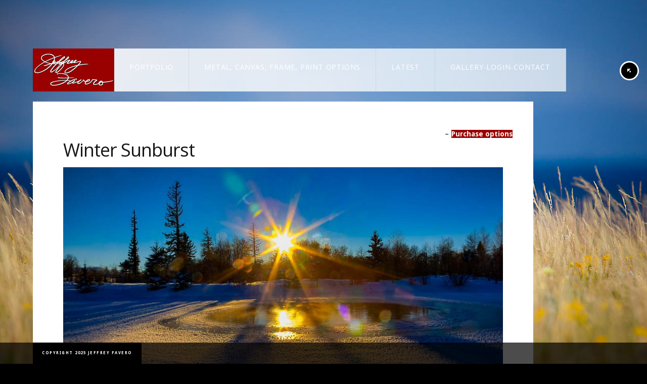

--- FILE ---
content_type: text/html; charset=UTF-8
request_url: https://jeffreyfavero.com/project/winter-2/jfp-wtr-149/
body_size: 13501
content:
 
<!doctype html>
<html lang="en-US">
<head>
	<meta http-equiv="Content-Type" content="text/html; charset=UTF-8" />
<meta name="viewport" content="width=device-width, initial-scale=1, maximum-scale=1" />
<title>
	Winter Sunburst - Jeffrey Favero Fine Art Photography</title>
<link rel="pingback" href="" />
<link rel="shortcut icon" href="https://jeffreyfavero.com/wp-content/uploads/2012/08/Jeffrey-Favero-swan-300x300.jpg" />
<!-- Feeds -->
<link rel="alternate" type="application/rss+xml" title="Jeffrey Favero Fine Art Photography RSS2 Feed" href="https://jeffreyfavero.com/feed/" />
    <!-- Predictive Search Widget Template -->
    <script type="text/template" id="wc_psearch_itemTpl"><div class="ajax_search_content">
			<div class="result_row">
				<a href="{{= url }}">
					<span class="rs_avatar"><img src="{{= image_url }}" /></span>
					<div class="rs_content_popup">
						{{ if ( type == 'p_sku' ) { }}<span class="rs_name">{{= sku }}</span>{{ } }}
						<span class="rs_name">{{= title }}</span>
						{{ if ( price != null && price != '' ) { }}<span class="rs_price">Price: {{= price }}</span>{{ } }}
						{{ if ( description != null && description != '' ) { }}<span class="rs_description">{{= description }}</span>{{ } }}
					</div>
				</a>
			</div>
		</div>
	</script>
    
    <script type="text/template" id="wc_psearch_footerTpl">
		<div rel="more_result" class="more_result">
			<span>See more search results for '{{= title }}' in:</span>
			{{ if ( description != null && description != '' ) { }}{{= description }}{{ } }}
		</div>
	</script>
    
    
    <meta name='robots' content='index, follow, max-image-preview:large, max-snippet:-1, max-video-preview:-1' />
	<style>img:is([sizes="auto" i], [sizes^="auto," i]) { contain-intrinsic-size: 3000px 1500px }</style>
	
	<!-- This site is optimized with the Yoast SEO plugin v26.3 - https://yoast.com/wordpress/plugins/seo/ -->
	<meta name="description" content="&quot;In Tempo With Nature&quot;" />
	<link rel="canonical" href="https://jeffreyfavero.com/project/winter-2/jfp-wtr-149/" />
	<meta property="og:locale" content="en_US" />
	<meta property="og:type" content="article" />
	<meta property="og:title" content="Winter Sunburst" />
	<meta property="og:description" content="&quot;In Tempo With Nature&quot;" />
	<meta property="og:url" content="https://jeffreyfavero.com/project/winter-2/jfp-wtr-149/" />
	<meta property="og:site_name" content="Jeffrey Favero Fine Art Photography" />
	<meta property="article:publisher" content="https://www.facebook.com/JeffreyFaveroPhotography" />
	<meta property="og:image" content="https://jeffreyfavero.com/project/winter-2/jfp-wtr-149" />
	<meta property="og:image:width" content="1200" />
	<meta property="og:image:height" content="600" />
	<meta property="og:image:type" content="image/jpeg" />
	<meta name="twitter:card" content="summary_large_image" />
	<meta name="twitter:site" content="@JKFavero" />
	<script type="application/ld+json" class="yoast-schema-graph">{"@context":"https://schema.org","@graph":[{"@type":"WebPage","@id":"https://jeffreyfavero.com/project/winter-2/jfp-wtr-149/","url":"https://jeffreyfavero.com/project/winter-2/jfp-wtr-149/","name":"Winter Sunburst","isPartOf":{"@id":"https://jeffreyfavero.com/#website"},"primaryImageOfPage":{"@id":"https://jeffreyfavero.com/project/winter-2/jfp-wtr-149/#primaryimage"},"image":{"@id":"https://jeffreyfavero.com/project/winter-2/jfp-wtr-149/#primaryimage"},"thumbnailUrl":"https://jeffreyfavero.com/wp-content/uploads/2013/03/JFP-WTR-149.jpg","datePublished":"2016-01-12T01:30:49+00:00","description":"&quot;In Tempo With Nature&quot;","breadcrumb":{"@id":"https://jeffreyfavero.com/project/winter-2/jfp-wtr-149/#breadcrumb"},"inLanguage":"en-US","potentialAction":[{"@type":"ReadAction","target":["https://jeffreyfavero.com/project/winter-2/jfp-wtr-149/"]}]},{"@type":"ImageObject","inLanguage":"en-US","@id":"https://jeffreyfavero.com/project/winter-2/jfp-wtr-149/#primaryimage","url":"https://jeffreyfavero.com/wp-content/uploads/2013/03/JFP-WTR-149.jpg","contentUrl":"https://jeffreyfavero.com/wp-content/uploads/2013/03/JFP-WTR-149.jpg","width":1200,"height":600},{"@type":"BreadcrumbList","@id":"https://jeffreyfavero.com/project/winter-2/jfp-wtr-149/#breadcrumb","itemListElement":[{"@type":"ListItem","position":1,"name":"Home","item":"https://jeffreyfavero.com/"},{"@type":"ListItem","position":2,"name":"Winter","item":"https://jeffreyfavero.com/project/winter-2/"},{"@type":"ListItem","position":3,"name":"Winter Sunburst"}]},{"@type":"WebSite","@id":"https://jeffreyfavero.com/#website","url":"https://jeffreyfavero.com/","name":"Jeffrey Favero Fine Art Photography","description":"&quot;In Tempo With Nature&quot;","potentialAction":[{"@type":"SearchAction","target":{"@type":"EntryPoint","urlTemplate":"https://jeffreyfavero.com/?s={search_term_string}"},"query-input":{"@type":"PropertyValueSpecification","valueRequired":true,"valueName":"search_term_string"}}],"inLanguage":"en-US"}]}</script>
	<!-- / Yoast SEO plugin. -->


<link rel='dns-prefetch' href='//static.addtoany.com' />
<link rel='dns-prefetch' href='//fonts.googleapis.com' />
<link rel="alternate" type="application/rss+xml" title="Jeffrey Favero Fine Art Photography &raquo; Feed" href="https://jeffreyfavero.com/feed/" />
<link rel="alternate" type="application/rss+xml" title="Jeffrey Favero Fine Art Photography &raquo; Comments Feed" href="https://jeffreyfavero.com/comments/feed/" />
<link rel="alternate" type="application/rss+xml" title="Jeffrey Favero Fine Art Photography &raquo; Winter Sunburst Comments Feed" href="https://jeffreyfavero.com/project/winter-2/jfp-wtr-149/feed/" />
		<!-- This site uses the Google Analytics by MonsterInsights plugin v9.9.0 - Using Analytics tracking - https://www.monsterinsights.com/ -->
		<!-- Note: MonsterInsights is not currently configured on this site. The site owner needs to authenticate with Google Analytics in the MonsterInsights settings panel. -->
					<!-- No tracking code set -->
				<!-- / Google Analytics by MonsterInsights -->
		<script type="text/javascript">
/* <![CDATA[ */
window._wpemojiSettings = {"baseUrl":"https:\/\/s.w.org\/images\/core\/emoji\/16.0.1\/72x72\/","ext":".png","svgUrl":"https:\/\/s.w.org\/images\/core\/emoji\/16.0.1\/svg\/","svgExt":".svg","source":{"concatemoji":"https:\/\/jeffreyfavero.com\/wp-includes\/js\/wp-emoji-release.min.js?ver=dca41553603aae14054be81ab806d807"}};
/*! This file is auto-generated */
!function(s,n){var o,i,e;function c(e){try{var t={supportTests:e,timestamp:(new Date).valueOf()};sessionStorage.setItem(o,JSON.stringify(t))}catch(e){}}function p(e,t,n){e.clearRect(0,0,e.canvas.width,e.canvas.height),e.fillText(t,0,0);var t=new Uint32Array(e.getImageData(0,0,e.canvas.width,e.canvas.height).data),a=(e.clearRect(0,0,e.canvas.width,e.canvas.height),e.fillText(n,0,0),new Uint32Array(e.getImageData(0,0,e.canvas.width,e.canvas.height).data));return t.every(function(e,t){return e===a[t]})}function u(e,t){e.clearRect(0,0,e.canvas.width,e.canvas.height),e.fillText(t,0,0);for(var n=e.getImageData(16,16,1,1),a=0;a<n.data.length;a++)if(0!==n.data[a])return!1;return!0}function f(e,t,n,a){switch(t){case"flag":return n(e,"\ud83c\udff3\ufe0f\u200d\u26a7\ufe0f","\ud83c\udff3\ufe0f\u200b\u26a7\ufe0f")?!1:!n(e,"\ud83c\udde8\ud83c\uddf6","\ud83c\udde8\u200b\ud83c\uddf6")&&!n(e,"\ud83c\udff4\udb40\udc67\udb40\udc62\udb40\udc65\udb40\udc6e\udb40\udc67\udb40\udc7f","\ud83c\udff4\u200b\udb40\udc67\u200b\udb40\udc62\u200b\udb40\udc65\u200b\udb40\udc6e\u200b\udb40\udc67\u200b\udb40\udc7f");case"emoji":return!a(e,"\ud83e\udedf")}return!1}function g(e,t,n,a){var r="undefined"!=typeof WorkerGlobalScope&&self instanceof WorkerGlobalScope?new OffscreenCanvas(300,150):s.createElement("canvas"),o=r.getContext("2d",{willReadFrequently:!0}),i=(o.textBaseline="top",o.font="600 32px Arial",{});return e.forEach(function(e){i[e]=t(o,e,n,a)}),i}function t(e){var t=s.createElement("script");t.src=e,t.defer=!0,s.head.appendChild(t)}"undefined"!=typeof Promise&&(o="wpEmojiSettingsSupports",i=["flag","emoji"],n.supports={everything:!0,everythingExceptFlag:!0},e=new Promise(function(e){s.addEventListener("DOMContentLoaded",e,{once:!0})}),new Promise(function(t){var n=function(){try{var e=JSON.parse(sessionStorage.getItem(o));if("object"==typeof e&&"number"==typeof e.timestamp&&(new Date).valueOf()<e.timestamp+604800&&"object"==typeof e.supportTests)return e.supportTests}catch(e){}return null}();if(!n){if("undefined"!=typeof Worker&&"undefined"!=typeof OffscreenCanvas&&"undefined"!=typeof URL&&URL.createObjectURL&&"undefined"!=typeof Blob)try{var e="postMessage("+g.toString()+"("+[JSON.stringify(i),f.toString(),p.toString(),u.toString()].join(",")+"));",a=new Blob([e],{type:"text/javascript"}),r=new Worker(URL.createObjectURL(a),{name:"wpTestEmojiSupports"});return void(r.onmessage=function(e){c(n=e.data),r.terminate(),t(n)})}catch(e){}c(n=g(i,f,p,u))}t(n)}).then(function(e){for(var t in e)n.supports[t]=e[t],n.supports.everything=n.supports.everything&&n.supports[t],"flag"!==t&&(n.supports.everythingExceptFlag=n.supports.everythingExceptFlag&&n.supports[t]);n.supports.everythingExceptFlag=n.supports.everythingExceptFlag&&!n.supports.flag,n.DOMReady=!1,n.readyCallback=function(){n.DOMReady=!0}}).then(function(){return e}).then(function(){var e;n.supports.everything||(n.readyCallback(),(e=n.source||{}).concatemoji?t(e.concatemoji):e.wpemoji&&e.twemoji&&(t(e.twemoji),t(e.wpemoji)))}))}((window,document),window._wpemojiSettings);
/* ]]> */
</script>

<link rel='stylesheet' id='Droid_Sans-css' href='https://fonts.googleapis.com/css?family=Droid+Sans%3A400%2C700&#038;ver=dca41553603aae14054be81ab806d807' type='text/css' media='all' />
<link rel='stylesheet' id='Droid_Serif-css' href='https://fonts.googleapis.com/css?family=Droid+Serif%3Aregular%2Citalic&#038;ver=dca41553603aae14054be81ab806d807' type='text/css' media='all' />
<link rel='stylesheet' id='Open_Sans-css' href='https://fonts.googleapis.com/css?family=Open+Sans%3A400%2C700&#038;ver=dca41553603aae14054be81ab806d807' type='text/css' media='all' />






<style id='wp-emoji-styles-inline-css' type='text/css'>

	img.wp-smiley, img.emoji {
		display: inline !important;
		border: none !important;
		box-shadow: none !important;
		height: 1em !important;
		width: 1em !important;
		margin: 0 0.07em !important;
		vertical-align: -0.1em !important;
		background: none !important;
		padding: 0 !important;
	}
</style>

<style id='classic-theme-styles-inline-css' type='text/css'>
/*! This file is auto-generated */
.wp-block-button__link{color:#fff;background-color:#32373c;border-radius:9999px;box-shadow:none;text-decoration:none;padding:calc(.667em + 2px) calc(1.333em + 2px);font-size:1.125em}.wp-block-file__button{background:#32373c;color:#fff;text-decoration:none}
</style>
<style id='global-styles-inline-css' type='text/css'>
:root{--wp--preset--aspect-ratio--square: 1;--wp--preset--aspect-ratio--4-3: 4/3;--wp--preset--aspect-ratio--3-4: 3/4;--wp--preset--aspect-ratio--3-2: 3/2;--wp--preset--aspect-ratio--2-3: 2/3;--wp--preset--aspect-ratio--16-9: 16/9;--wp--preset--aspect-ratio--9-16: 9/16;--wp--preset--color--black: #000000;--wp--preset--color--cyan-bluish-gray: #abb8c3;--wp--preset--color--white: #ffffff;--wp--preset--color--pale-pink: #f78da7;--wp--preset--color--vivid-red: #cf2e2e;--wp--preset--color--luminous-vivid-orange: #ff6900;--wp--preset--color--luminous-vivid-amber: #fcb900;--wp--preset--color--light-green-cyan: #7bdcb5;--wp--preset--color--vivid-green-cyan: #00d084;--wp--preset--color--pale-cyan-blue: #8ed1fc;--wp--preset--color--vivid-cyan-blue: #0693e3;--wp--preset--color--vivid-purple: #9b51e0;--wp--preset--gradient--vivid-cyan-blue-to-vivid-purple: linear-gradient(135deg,rgba(6,147,227,1) 0%,rgb(155,81,224) 100%);--wp--preset--gradient--light-green-cyan-to-vivid-green-cyan: linear-gradient(135deg,rgb(122,220,180) 0%,rgb(0,208,130) 100%);--wp--preset--gradient--luminous-vivid-amber-to-luminous-vivid-orange: linear-gradient(135deg,rgba(252,185,0,1) 0%,rgba(255,105,0,1) 100%);--wp--preset--gradient--luminous-vivid-orange-to-vivid-red: linear-gradient(135deg,rgba(255,105,0,1) 0%,rgb(207,46,46) 100%);--wp--preset--gradient--very-light-gray-to-cyan-bluish-gray: linear-gradient(135deg,rgb(238,238,238) 0%,rgb(169,184,195) 100%);--wp--preset--gradient--cool-to-warm-spectrum: linear-gradient(135deg,rgb(74,234,220) 0%,rgb(151,120,209) 20%,rgb(207,42,186) 40%,rgb(238,44,130) 60%,rgb(251,105,98) 80%,rgb(254,248,76) 100%);--wp--preset--gradient--blush-light-purple: linear-gradient(135deg,rgb(255,206,236) 0%,rgb(152,150,240) 100%);--wp--preset--gradient--blush-bordeaux: linear-gradient(135deg,rgb(254,205,165) 0%,rgb(254,45,45) 50%,rgb(107,0,62) 100%);--wp--preset--gradient--luminous-dusk: linear-gradient(135deg,rgb(255,203,112) 0%,rgb(199,81,192) 50%,rgb(65,88,208) 100%);--wp--preset--gradient--pale-ocean: linear-gradient(135deg,rgb(255,245,203) 0%,rgb(182,227,212) 50%,rgb(51,167,181) 100%);--wp--preset--gradient--electric-grass: linear-gradient(135deg,rgb(202,248,128) 0%,rgb(113,206,126) 100%);--wp--preset--gradient--midnight: linear-gradient(135deg,rgb(2,3,129) 0%,rgb(40,116,252) 100%);--wp--preset--font-size--small: 13px;--wp--preset--font-size--medium: 20px;--wp--preset--font-size--large: 36px;--wp--preset--font-size--x-large: 42px;--wp--preset--spacing--20: 0.44rem;--wp--preset--spacing--30: 0.67rem;--wp--preset--spacing--40: 1rem;--wp--preset--spacing--50: 1.5rem;--wp--preset--spacing--60: 2.25rem;--wp--preset--spacing--70: 3.38rem;--wp--preset--spacing--80: 5.06rem;--wp--preset--shadow--natural: 6px 6px 9px rgba(0, 0, 0, 0.2);--wp--preset--shadow--deep: 12px 12px 50px rgba(0, 0, 0, 0.4);--wp--preset--shadow--sharp: 6px 6px 0px rgba(0, 0, 0, 0.2);--wp--preset--shadow--outlined: 6px 6px 0px -3px rgba(255, 255, 255, 1), 6px 6px rgba(0, 0, 0, 1);--wp--preset--shadow--crisp: 6px 6px 0px rgba(0, 0, 0, 1);}:where(.is-layout-flex){gap: 0.5em;}:where(.is-layout-grid){gap: 0.5em;}body .is-layout-flex{display: flex;}.is-layout-flex{flex-wrap: wrap;align-items: center;}.is-layout-flex > :is(*, div){margin: 0;}body .is-layout-grid{display: grid;}.is-layout-grid > :is(*, div){margin: 0;}:where(.wp-block-columns.is-layout-flex){gap: 2em;}:where(.wp-block-columns.is-layout-grid){gap: 2em;}:where(.wp-block-post-template.is-layout-flex){gap: 1.25em;}:where(.wp-block-post-template.is-layout-grid){gap: 1.25em;}.has-black-color{color: var(--wp--preset--color--black) !important;}.has-cyan-bluish-gray-color{color: var(--wp--preset--color--cyan-bluish-gray) !important;}.has-white-color{color: var(--wp--preset--color--white) !important;}.has-pale-pink-color{color: var(--wp--preset--color--pale-pink) !important;}.has-vivid-red-color{color: var(--wp--preset--color--vivid-red) !important;}.has-luminous-vivid-orange-color{color: var(--wp--preset--color--luminous-vivid-orange) !important;}.has-luminous-vivid-amber-color{color: var(--wp--preset--color--luminous-vivid-amber) !important;}.has-light-green-cyan-color{color: var(--wp--preset--color--light-green-cyan) !important;}.has-vivid-green-cyan-color{color: var(--wp--preset--color--vivid-green-cyan) !important;}.has-pale-cyan-blue-color{color: var(--wp--preset--color--pale-cyan-blue) !important;}.has-vivid-cyan-blue-color{color: var(--wp--preset--color--vivid-cyan-blue) !important;}.has-vivid-purple-color{color: var(--wp--preset--color--vivid-purple) !important;}.has-black-background-color{background-color: var(--wp--preset--color--black) !important;}.has-cyan-bluish-gray-background-color{background-color: var(--wp--preset--color--cyan-bluish-gray) !important;}.has-white-background-color{background-color: var(--wp--preset--color--white) !important;}.has-pale-pink-background-color{background-color: var(--wp--preset--color--pale-pink) !important;}.has-vivid-red-background-color{background-color: var(--wp--preset--color--vivid-red) !important;}.has-luminous-vivid-orange-background-color{background-color: var(--wp--preset--color--luminous-vivid-orange) !important;}.has-luminous-vivid-amber-background-color{background-color: var(--wp--preset--color--luminous-vivid-amber) !important;}.has-light-green-cyan-background-color{background-color: var(--wp--preset--color--light-green-cyan) !important;}.has-vivid-green-cyan-background-color{background-color: var(--wp--preset--color--vivid-green-cyan) !important;}.has-pale-cyan-blue-background-color{background-color: var(--wp--preset--color--pale-cyan-blue) !important;}.has-vivid-cyan-blue-background-color{background-color: var(--wp--preset--color--vivid-cyan-blue) !important;}.has-vivid-purple-background-color{background-color: var(--wp--preset--color--vivid-purple) !important;}.has-black-border-color{border-color: var(--wp--preset--color--black) !important;}.has-cyan-bluish-gray-border-color{border-color: var(--wp--preset--color--cyan-bluish-gray) !important;}.has-white-border-color{border-color: var(--wp--preset--color--white) !important;}.has-pale-pink-border-color{border-color: var(--wp--preset--color--pale-pink) !important;}.has-vivid-red-border-color{border-color: var(--wp--preset--color--vivid-red) !important;}.has-luminous-vivid-orange-border-color{border-color: var(--wp--preset--color--luminous-vivid-orange) !important;}.has-luminous-vivid-amber-border-color{border-color: var(--wp--preset--color--luminous-vivid-amber) !important;}.has-light-green-cyan-border-color{border-color: var(--wp--preset--color--light-green-cyan) !important;}.has-vivid-green-cyan-border-color{border-color: var(--wp--preset--color--vivid-green-cyan) !important;}.has-pale-cyan-blue-border-color{border-color: var(--wp--preset--color--pale-cyan-blue) !important;}.has-vivid-cyan-blue-border-color{border-color: var(--wp--preset--color--vivid-cyan-blue) !important;}.has-vivid-purple-border-color{border-color: var(--wp--preset--color--vivid-purple) !important;}.has-vivid-cyan-blue-to-vivid-purple-gradient-background{background: var(--wp--preset--gradient--vivid-cyan-blue-to-vivid-purple) !important;}.has-light-green-cyan-to-vivid-green-cyan-gradient-background{background: var(--wp--preset--gradient--light-green-cyan-to-vivid-green-cyan) !important;}.has-luminous-vivid-amber-to-luminous-vivid-orange-gradient-background{background: var(--wp--preset--gradient--luminous-vivid-amber-to-luminous-vivid-orange) !important;}.has-luminous-vivid-orange-to-vivid-red-gradient-background{background: var(--wp--preset--gradient--luminous-vivid-orange-to-vivid-red) !important;}.has-very-light-gray-to-cyan-bluish-gray-gradient-background{background: var(--wp--preset--gradient--very-light-gray-to-cyan-bluish-gray) !important;}.has-cool-to-warm-spectrum-gradient-background{background: var(--wp--preset--gradient--cool-to-warm-spectrum) !important;}.has-blush-light-purple-gradient-background{background: var(--wp--preset--gradient--blush-light-purple) !important;}.has-blush-bordeaux-gradient-background{background: var(--wp--preset--gradient--blush-bordeaux) !important;}.has-luminous-dusk-gradient-background{background: var(--wp--preset--gradient--luminous-dusk) !important;}.has-pale-ocean-gradient-background{background: var(--wp--preset--gradient--pale-ocean) !important;}.has-electric-grass-gradient-background{background: var(--wp--preset--gradient--electric-grass) !important;}.has-midnight-gradient-background{background: var(--wp--preset--gradient--midnight) !important;}.has-small-font-size{font-size: var(--wp--preset--font-size--small) !important;}.has-medium-font-size{font-size: var(--wp--preset--font-size--medium) !important;}.has-large-font-size{font-size: var(--wp--preset--font-size--large) !important;}.has-x-large-font-size{font-size: var(--wp--preset--font-size--x-large) !important;}
:where(.wp-block-post-template.is-layout-flex){gap: 1.25em;}:where(.wp-block-post-template.is-layout-grid){gap: 1.25em;}
:where(.wp-block-columns.is-layout-flex){gap: 2em;}:where(.wp-block-columns.is-layout-grid){gap: 2em;}
:root :where(.wp-block-pullquote){font-size: 1.5em;line-height: 1.6;}
</style>








<style id='woocommerce-inline-inline-css' type='text/css'>
.woocommerce form .form-row .required { visibility: visible; }
</style>






<script type="text/javascript" src="https://jeffreyfavero.com/wp-content/plugins/enable-jquery-migrate-helper/js/jquery/jquery-1.12.4-wp.js?ver=1.12.4-wp" id="jquery-core-js"></script>
<script type="text/javascript" src="https://jeffreyfavero.com/wp-content/plugins/enable-jquery-migrate-helper/js/jquery-migrate/jquery-migrate-1.4.1-wp.js?ver=1.4.1-wp" id="jquery-migrate-js"></script>
<script type="text/javascript" src="https://jeffreyfavero.com/wp-content/themes/rsw/js/jquery.backstretch.min.js?ver=dca41553603aae14054be81ab806d807" id="backstretch-js"></script>
<script type="text/javascript" id="addtoany-core-js-before">
/* <![CDATA[ */
window.a2a_config=window.a2a_config||{};a2a_config.callbacks=[];a2a_config.overlays=[];a2a_config.templates={};
/* ]]> */
</script>
<script type="text/javascript" defer src="https://static.addtoany.com/menu/page.js" id="addtoany-core-js"></script>
<script type="text/javascript" defer src="https://jeffreyfavero.com/wp-content/plugins/add-to-any/addtoany.min.js?ver=1.1" id="addtoany-jquery-js"></script>
<script type="text/javascript" src="https://jeffreyfavero.com/wp-content/plugins/woocommerce/assets/js/jquery-blockui/jquery.blockUI.min.js?ver=2.7.0-wc.10.3.4" id="wc-jquery-blockui-js" defer="defer" data-wp-strategy="defer"></script>
<script type="text/javascript" id="wc-add-to-cart-js-extra">
/* <![CDATA[ */
var wc_add_to_cart_params = {"ajax_url":"\/wp-admin\/admin-ajax.php","wc_ajax_url":"\/?wc-ajax=%%endpoint%%","i18n_view_cart":"View cart","cart_url":"#ppsShowPopUp_100","is_cart":"","cart_redirect_after_add":"no"};
/* ]]> */
</script>
<script type="text/javascript" src="https://jeffreyfavero.com/wp-content/plugins/woocommerce/assets/js/frontend/add-to-cart.min.js?ver=10.3.4" id="wc-add-to-cart-js" defer="defer" data-wp-strategy="defer"></script>
<script type="text/javascript" src="https://jeffreyfavero.com/wp-content/plugins/woocommerce/assets/js/js-cookie/js.cookie.min.js?ver=2.1.4-wc.10.3.4" id="wc-js-cookie-js" defer="defer" data-wp-strategy="defer"></script>
<script type="text/javascript" id="woocommerce-js-extra">
/* <![CDATA[ */
var woocommerce_params = {"ajax_url":"\/wp-admin\/admin-ajax.php","wc_ajax_url":"\/?wc-ajax=%%endpoint%%","i18n_password_show":"Show password","i18n_password_hide":"Hide password"};
/* ]]> */
</script>
<script type="text/javascript" src="https://jeffreyfavero.com/wp-content/plugins/woocommerce/assets/js/frontend/woocommerce.min.js?ver=10.3.4" id="woocommerce-js" defer="defer" data-wp-strategy="defer"></script>
<link rel="https://api.w.org/" href="https://jeffreyfavero.com/wp-json/" /><link rel="alternate" title="JSON" type="application/json" href="https://jeffreyfavero.com/wp-json/wp/v2/media/48339" /><link rel="EditURI" type="application/rsd+xml" title="RSD" href="https://jeffreyfavero.com/xmlrpc.php?rsd" />

<link rel='shortlink' href='https://jeffreyfavero.com/?p=48339' />
<link rel="alternate" title="oEmbed (JSON)" type="application/json+oembed" href="https://jeffreyfavero.com/wp-json/oembed/1.0/embed?url=https%3A%2F%2Fjeffreyfavero.com%2Fproject%2Fwinter-2%2Fjfp-wtr-149%2F" />
<link rel="alternate" title="oEmbed (XML)" type="text/xml+oembed" href="https://jeffreyfavero.com/wp-json/oembed/1.0/embed?url=https%3A%2F%2Fjeffreyfavero.com%2Fproject%2Fwinter-2%2Fjfp-wtr-149%2F&#038;format=xml" />
<!-- Custom Facebook Feed JS vars -->
<script type="text/javascript">
var cffsiteurl = "https://jeffreyfavero.com/wp-content/plugins";
var cffajaxurl = "https://jeffreyfavero.com/wp-admin/admin-ajax.php";


var cfflinkhashtags = "true";
</script>
<!-- This code is added by Analytify (7.0.4) https://analytify.io/ !-->
			<script async src="https://www.googletagmanager.com/gtag/js?id=?UA-39208544-1"></script>
			<script>
			window.dataLayer = window.dataLayer || [];
			function gtag(){dataLayer.push(arguments);}
			gtag('js', new Date());

			const configuration = JSON.parse( '{"anonymize_ip":"false","forceSSL":"false","allow_display_features":"false","debug_mode":true}' );
			const gaID = 'UA-39208544-1';

			
			gtag('config', gaID, configuration);

			
			</script>

			<!-- This code is added by Analytify (7.0.4) !-->	<noscript><style>.woocommerce-product-gallery{ opacity: 1 !important; }</style></noscript>
	<!--[if lt IE 8]>
	<link rel="stylesheet" type="text/css" href="https://jeffreyfavero.com/wp-content/themes/rsw-child/css/ie7.css" media="screen" />
<![endif]-->
<!--[if lt IE 9]>
        <link rel="stylesheet" type="text/css" href="https://jeffreyfavero.com/wp-content/themes/rsw-child/css/ie8.css" media="screen" />
<![endif]-->

		<style type="text/css" id="wp-custom-css">
			/*-- Enter your custom CSS below --*/

/*Products*/
.reset_variations {color:#ACA00C;}
.price {visibility:hidden;color: #aca00c !important;}
.single_variation .price {visibility:visible;}
.fullpage-contents-wrap {padding:20px;}
h1.page-title {margin: 25px 0 15px 0;}
li.product a.button, li.product button.button, li.product input.button, li.product #respond input#submit, li.product #content input.button {/*position:absolute*/;bottom:0;}
ul.products li.product {min-height: 200px;/*285*/}
p.product {/*display:block; float:right;*/position: absolute;top: 55px;right: 10px;}
.entry-spaced-wrapper {padding-top:10px;}
.woocommerce #container {padding:10px;background-color: black;width: 630px;float: left;margin-right: 10px;}
.count {display:none;}

/*Products*/
ul.products li.product h3 {font-size: 1.2em;color: black;}
/*for bottom button*/
ul.products li.product a.button{position:absolute; bottom:0;}
ul.products li.product a.button:active{position:absolute; top:auto; bottom:-1px;}
option:disabled {color:#ccc;}
/*ul.tabs li {background: #717063 !important;color: #000;}*/

/*Gallery*/
.fullpage-contents-wrap {width:990px;}
ul#portfolio-tiny li {height:200px;margin-right:10px;margin-top:10px;}
.work-details p {display:none;}
#gallery-1 img {width:150px;height:auto;}
.from,.entry-spaced-wrapper .product .amount {display:none;}

/*Checkout*/
#payment {background:none;}
#payment ul.payment_methods {border-bottom:none;}
#payment div.form-row {border-top:none;}

/*Comments*/
#commentform .comment-form-url {display:none;}

/*WooCommerce*/
.product_type_variable, .single_add_to_cart_button, .wishlist_button, .add_to_cart_button{background:#990000 !important;color:#fdfdfd !important;}
/*variable_add_to_cart_button*/
.related .button {display:none !important;}


/* sebodev changes */
.variations .value{
 width: 245px !important;
 display: block !important;

}
.variations .value select{
 	min-width: 100% !important;
}

.font-lg{
font-size: 12pt !important;
}

.single-mtheme_portfolio .wp-post-image{ 
display: none !important;
}

#cff.cff-thumb-layout .cff-photo, #cff.cff-thumb-layout .cff-iframe-wrap, #cff.cff-thumb-layout .cff-html5-video, #cff.cff-thumb-layout .cff-vidLink {
width: 100% !important;
}

#cff.cff-thumb-layout .cff-text-wrapper {
    float: right;
    width: 100%;
    font-size: 12pt !important;
}

#cff .cff-link {
    max-width:  28%;
margin-bottom: 10px !important;

}

.page-template p,
.page-template-default p{
font-size: 12pt !important;
color: black !important;
}
.page-template .sidebar-login-form p,
.page-template-default .sidebar-login-form p{
color: #eee !important;
}

/* SiteSmash hacking -- fix styling of menu */
.menu ul {
    left: 65px !important;
}

/* WP Overwatch -- fixing woocommerce dark colors */
h2.woocommerce-loop-product__title,
h2.woocommerce-loop-category__title {
    color: #222;
}

/*.page-template-default .tml p.message {
    color: #333 !important;
}*/

/*#loginform label{
	color: 111;	
}*/
.sidebar {
    color: #ccc;
}
.sidebar .widget_wp_sidebarlogin a{
	color: #ddd;
}
#supersized-loader{
	display: none !important;
}

.page-template-template-contact img{
    max-width: 100% !important;
    height: auto !important;
}

.homemenu ul li:hover>a,
.homemenu ul ul li:hover>a{
	background: #777 !important;
}

@media (max-width: 770px){
.main-select-menu{
	display: block;
}
body{
	overflow-x: hidden;
}
}		</style>
		<link rel="stylesheet" type="text/css" href="https://jeffreyfavero.com/wp-content/themes/rsw/css/dynamic_css.php"/>
<link type="text/css" media="all" href="https://jeffreyfavero.com/wp-content/cache/breeze-minification/css/breeze_220adb4c42061231a2299a09a9c4493e00913d055a255c0923d0a999b68b79b5b35ff91784ad03d7b2d14f9c4330628fdf6b2bd1d62e0401826993380daac857.css" rel="stylesheet" /><link type="text/css" media="screen" href="https://jeffreyfavero.com/wp-content/cache/breeze-minification/css/breeze_3285c3f0184543cfb64fb5282bf1d7a6f907e83056bece0d0cef7b08d15cdd476bcfb3b3b7d45cce2c9b18910edb44edcc460451850d29fae1eee7b7d1272ac6.css" rel="stylesheet" /><link type="text/css" media="screen" href="https://jeffreyfavero.com/wp-content/cache/breeze-minification/css/breeze_dd96c2987a7ea6e281b3553ce16b48cf23e0f2a25ca56ee4228798a2636687ad781eb2a0d0880b9f30128eaba4a4ad7c9de78ee377ec757c72e316ba69c6255b.css" rel="stylesheet" /><link type="text/css" media="screen" href="https://jeffreyfavero.com/wp-content/cache/breeze-minification/css/breeze_1d16817c8f1a2ed331ae6f77dab984b16cbba17f09641aea2857a05ac0fb9384899492e2d84e67d90ce4353568199f91cf4739bca48e4a8be9f339025f0408a1.css" rel="stylesheet" /><link type="text/css" media="screen" href="https://jeffreyfavero.com/wp-content/cache/breeze-minification/css/breeze_45fcf7cfff43bcc20416f19821d2d3de3a0b5c69f445b65683ab61ecd3c0942a2344a68cf56d7c6c971e05660efb23e72974dcb3848c3d81e0008607ba3fd77c.css" rel="stylesheet" /><link type="text/css" media="all" href="https://jeffreyfavero.com/wp-content/cache/breeze-minification/css/breeze_f379d2be07aad7a71fbbb77a69e085abd0eff1c15ad7d027fed8830225fbbc53c020ff6fbf3e1bc56b703e61d1b41d8ff8b2e961a2b60a021f890117297a8e60.css" rel="stylesheet" /><link type="text/css" media="screen" href="https://jeffreyfavero.com/wp-content/cache/breeze-minification/css/breeze_6841363b317f65a766c2346abffd7cfdb313b8e464e62d458e4ff3e07c8622cd1df99df6f8be82f606dbf8580c50e2223a5ff63861490990fbeb09f828f6a4b2.css" rel="stylesheet" /><link type="text/css" media="all" href="https://jeffreyfavero.com/wp-content/cache/breeze-minification/css/breeze_fd4fedad8be8f18490985e183f65a5fa5a9b97d74b693d537b815938e933ffaa9dd5d5f47d3634240a4f31673417fb807df09c1cc6fbe2144fd2da209406795b.css" rel="stylesheet" /><style type="text/css" media="all">.menu-top.toplevel_page_facebook-button-plugin .wp-menu-image{font-family:'bwsicons'!important}.menu-top.toplevel_page_facebook-button-plugin .wp-menu-image:before{content:"\e90d";font-family:'bwsicons'!important}</style><link type="text/css" media="all" href="https://jeffreyfavero.com/wp-content/cache/breeze-minification/css/breeze_c013db4d63fc1a44359635bbe64600943aebfd59c54c49a6f8f4331207faf739faaf10e5d9d52d31df2a2b58e11941095e996f81b910e3d74beaf57e8a2e2bda.css" rel="stylesheet" /><link type="text/css" media="all" href="https://jeffreyfavero.com/wp-content/cache/breeze-minification/css/breeze_bbe8f7d6655ca80dc74850a2f281b5546453909624c0b1dfddfb6fd5f5fb74e9b8f4150332a1f1e4a66bcc03097ac130d1b1130094829014e24bc55f9294d429.css" rel="stylesheet" /><link type="text/css" media="all" href="https://jeffreyfavero.com/wp-content/cache/breeze-minification/css/breeze_5917b8f96d4a124435d96c000e56be8a0a2eb9df76e7aca80d1023359cfa7cbc4d144fd900a3f7cc8b345daee84766eab124e32edf256665c7b8e1f3d23495cf.css" rel="stylesheet" /><link type="text/css" media="all" href="https://jeffreyfavero.com/wp-content/cache/breeze-minification/css/breeze_92a255814e1018bef74ebed861974a86289a93ec1fdc0d5364457e3726114178012db93ea4e52e361dea2c70ec34627cb4d6599ce599efb9b1a52c3103a69e35.css" rel="stylesheet" /><link type="text/css" media="all" href="https://jeffreyfavero.com/wp-content/cache/breeze-minification/css/breeze_ca096c013f2913a9cdcafde5becc54e6aea2958398caf72c6370d5676a99b3c1ecb200b901618c2506bd6885ddc411a57d4a0904db1197a56ad62ff2ec4abe10.css" rel="stylesheet" /><link type="text/css" media="only screen and (max-width: 768px)" href="https://jeffreyfavero.com/wp-content/cache/breeze-minification/css/breeze_e24e206f12b35d20ba6e84a63f4855baee00a47448e0e106bb6565dca151d758388c65e0fea651fbacbda985efaabfb86756a24eb343e1a1023b17ca20a4fed3.css" rel="stylesheet" /><link type="text/css" media="all" href="https://jeffreyfavero.com/wp-content/cache/breeze-minification/css/breeze_6f50606c6a73871d70369a57b9eebac9be0af139d18ea12f638c33acd1652452b64c8fa5402ace9269f9bc3045bd3576ba4257e0a20fdfcd66e94281e54f29d2.css" rel="stylesheet" /><link type="text/css" media="all" href="https://jeffreyfavero.com/wp-content/cache/breeze-minification/css/breeze_d497d78522177e3169d5662f58d16c84d456bdaf10f184cb65328bc34e17e9402bb8bd32c7736dd9fd9f6b2d27c972c5fdba7d0b22c9478b09ea3837aa262023.css" rel="stylesheet" /><link type="text/css" media="all" href="https://jeffreyfavero.com/wp-content/cache/breeze-minification/css/breeze_47c65ff097b728cb4de6f695226abb7ceaf587abbd8487e5986d4a5fe4bd2ff31bde10f563c193923f4af80bbcb0e5297263733c7123427ee6d8cd62e95ca0d8.css" rel="stylesheet" /><link type="text/css" media="all" href="https://jeffreyfavero.com/wp-content/cache/breeze-minification/css/breeze_0bf4bc3d8486ae778add079342938ad071ef696d97333f7b5d066e9c7590d4848c41126febfce3d87ceed9fb1e894bbd7ff9fcb44668e834d63dab985feed5ab.css" rel="stylesheet" /><link type="text/css" media="all" href="https://jeffreyfavero.com/wp-content/cache/breeze-minification/css/breeze_b349f4b9aab8341759db74f89206502b9276bacafacae4f7cf563af58acd70370a0db83d087180e634f0b972ae3e23ee2cb63ebaa502bc6b88b219f82ef6e058.css" rel="stylesheet" /><link type="text/css" media="all" href="https://jeffreyfavero.com/wp-content/cache/breeze-minification/css/breeze_220adb4c42061231a2299a09a9c4493e00913d055a255c0923d0a999b68b79b5b35ff91784ad03d7b2d14f9c4330628fdf6b2bd1d62e0401826993380daac857.css" rel="stylesheet" /><link type="text/css" media="all" href="https://jeffreyfavero.com/wp-content/cache/breeze-minification/css/breeze_e10271eb47e94b4a1382a7e7b732d9291a5634e64c2e23603fc2417c331799d22b99c889f9cf6a70b58322f05362b0766be34b58b2fd7a655fb281ac9238d0a1.css" rel="stylesheet" /><link type="text/css" media="screen" href="https://jeffreyfavero.com/wp-content/cache/breeze-minification/css/breeze_55a4bd48c541a6193158f9d6c5c2e56acccf60685e5d5b8ef0b81f41698a7124d9f40aa3f33214afce5f4850e595174cb5d6c35072bafa415ac1591b1156debb.css" rel="stylesheet" /><link type="text/css" media="all" href="https://jeffreyfavero.com/wp-content/cache/breeze-minification/css/breeze_1a8ee6e6033651f1228838c996b3fc4dd1871775ed02c4491e41fabdca785e65ac7969e07ece9651c593fb02d4ed8ba1517e9b116973086aa33127a3ad158456.css" rel="stylesheet" /></head>
<body data-rsssl=1 class="attachment wp-singular attachment-template-default single single-attachment postid-48339 attachmentid-48339 attachment-jpeg wp-theme-rsw wp-child-theme-rsw-child theme-rsw woocommerce-no-js">
<div class="background-fill"></div>
<script type="text/javascript">jQuery.backstretch("https://jeffreyfavero.com/wp-content/uploads/2012/08/MG_6852.jpg", {  speed: 1000	});</script><div class="main-select-menu">
<div class="responsive-menu-wrap">
	<div class="mobile-menu-toggle">
		<span class="mobile-menu-icon"><i class="icon-reorder"></i></span>
		<div class="mobile-menu-selected">Menu</div>
	</div>
	<div class="responsive-mobile-menu">
		<form method="get" id="searchform" action="https://jeffreyfavero.com/">
<input type="text" value="Search" name="s" id="s" class="right" onfocus="if(this.value == 'Search') {this.value = '';}" onblur="if (this.value == '') {this.value = 'Search';}" />
<button id="searchbutton" title="Search" type="submit"></button>
</form><ul id="menu-top" class="mobile-menu"><li id="menu-item-82" class="menu-item menu-item-type-post_type menu-item-object-page menu-item-82"><a href="https://jeffreyfavero.com/portfolio/">Portfolio</a></li>
<li id="menu-item-50383" class="menu-item menu-item-type-post_type menu-item-object-page menu-item-50383"><a href="https://jeffreyfavero.com/print-canvas-metal-frame-options/">Metal, Canvas, Frame, Print Options</a></li>
<li id="menu-item-40035" class="menu-item menu-item-type-post_type menu-item-object-page menu-item-40035"><a href="https://jeffreyfavero.com/daily-posts-new/daily-posts/">Latest</a></li>
<li id="menu-item-96" class="menu-item menu-item-type-post_type menu-item-object-page menu-item-96"><a href="https://jeffreyfavero.com/contact/">Gallery-Login-Contact</a></li>
<li id="menu-item-48289" class="menu-item menu-item-type-post_type menu-item-object-page menu-item-home menu-item-48289"><a href="https://jeffreyfavero.com/profile/">Profile</a></li>
<li id="menu-item-180263" class="menu-item menu-item-type-post_type menu-item-object-page menu-item-180263"><a href="https://jeffreyfavero.com/shop/">Gift Certificates</a></li>
<li id="menu-item-173" class="menu-item menu-item-type-post_type menu-item-object-page menu-item-173"><a href="https://jeffreyfavero.com/cart/">Cart-Search</a></li>
</ul>	</div>
</div></div>
<div class="social-header">
			
	</div>
<div class="top-menu-wrap clearfix">
	<div class="logo-menu-wrapper">
	
		<div class="logo">
			<a href="https://jeffreyfavero.com/">
				<img class="logoimage" src="https://jeffreyfavero.com/wp-content/uploads/2012/08/Jeffrey-Favero-new-logo.png" alt="logo" />			</a>
		</div>			
		<div class="mainmenu-navigation">
			<div class="homemenu">
<ul id="menu-top-1" class="menu"><li id="menu-item-82" class="menu-item menu-item-type-post_type menu-item-object-page"><a href="https://jeffreyfavero.com/portfolio/"><strong>Portfolio</strong></a></li>
<li id="menu-item-50383" class="menu-item menu-item-type-post_type menu-item-object-page"><a href="https://jeffreyfavero.com/print-canvas-metal-frame-options/"><strong>Metal, Canvas, Frame, Print Options</strong></a></li>
<li id="menu-item-40035" class="menu-item menu-item-type-post_type menu-item-object-page"><a href="https://jeffreyfavero.com/daily-posts-new/daily-posts/"><strong>Latest</strong></a></li>
<li id="menu-item-96" class="menu-item menu-item-type-post_type menu-item-object-page"><a href="https://jeffreyfavero.com/contact/"><strong>Gallery-Login-Contact</strong></a></li>
<li id="menu-item-48289" class="menu-item menu-item-type-post_type menu-item-object-page menu-item-home"><a href="https://jeffreyfavero.com/profile/"><strong>Profile</strong></a></li>
<li id="menu-item-180263" class="menu-item menu-item-type-post_type menu-item-object-page"><a href="https://jeffreyfavero.com/shop/"><strong>Gift Certificates</strong></a></li>
<li id="menu-item-173" class="menu-item menu-item-type-post_type menu-item-object-page"><a href="https://jeffreyfavero.com/cart/"><strong>Cart-Search</strong></a></li>
</ul></div>		</div>
	</div>
</div>
<div original-title="Toggle Fullscreen" class="etips menu-toggle menu-toggle-off">
Toggle
</div><div class="container clearfix"><div class="page-contents">
<script type="text/javascript" src="/wp-content/themes/rsw/js/products.js"></script>

<div class="fullpage-contents-wrap">
						<div id="post-48339" class="post-48339 attachment type-attachment status-inherit hentry">
				<div class="entry-wrapper lower-padding">
					<div class="entry-spaced-wrapper">
						<h1 class="page-entry-title" style="height:30px;">
							<div style="float:left;">Winter Sunburst</div>
							<div style="float:right;">

							</div>
						</h1>
													<a rel="prettyPhoto" data-product-id="" title="Winter Sunburst" href="https://jeffreyfavero.com/wp-content/uploads/2013/03/JFP-WTR-149.jpg">
								<img src="https://jeffreyfavero.com/wp-content/uploads/2013/03/JFP-WTR-149-1000x500.jpg" alt="Winter Sunburst" />							</a>
							
						<div class="navigation">
							<div class="nav-previous">
														<span>&nbsp;</span>
							<a href='https://jeffreyfavero.com/project/winter-2/jfp-wtr-148/'>Previous Image</a>
							</div>
							<div class="nav-lightbox">
								<a rel="prettyPhoto" data-product-id="" title="Winter Sunburst" href="https://jeffreyfavero.com/wp-content/uploads/2013/03/JFP-WTR-149.jpg">
									Lightbox								</a>
							</div>
							<div class="nav-next">
														<a href='https://jeffreyfavero.com/project/winter-2/winter-category-thumbnail-2/'>Next Image</a>							</div>
						</div><!-- #nav-below -->

						<div class="entry-attachment">
																		</div><!-- .entry-attachment -->

						<div class="addtoany_share_save_container addtoany_content addtoany_content_top"><div class="a2a_kit a2a_kit_size_32 addtoany_list" data-a2a-url="https://jeffreyfavero.com/project/winter-2/jfp-wtr-149/" data-a2a-title="Winter Sunburst"><a class="a2a_button_facebook" href="https://www.addtoany.com/add_to/facebook?linkurl=https%3A%2F%2Fjeffreyfavero.com%2Fproject%2Fwinter-2%2Fjfp-wtr-149%2F&amp;linkname=Winter%20Sunburst" title="Facebook" rel="nofollow noopener" target="_blank"></a><a class="a2a_button_twitter" href="https://www.addtoany.com/add_to/twitter?linkurl=https%3A%2F%2Fjeffreyfavero.com%2Fproject%2Fwinter-2%2Fjfp-wtr-149%2F&amp;linkname=Winter%20Sunburst" title="Twitter" rel="nofollow noopener" target="_blank"></a><a class="a2a_button_email" href="https://www.addtoany.com/add_to/email?linkurl=https%3A%2F%2Fjeffreyfavero.com%2Fproject%2Fwinter-2%2Fjfp-wtr-149%2F&amp;linkname=Winter%20Sunburst" title="Email" rel="nofollow noopener" target="_blank"></a><a class="a2a_dd addtoany_share_save addtoany_share" href="https://www.addtoany.com/share"><img src="https://static.addtoany.com/buttons/share_save_171_16.png" alt="Share"></a></div></div>												<div class="clear"></div>

						<p class="product woocommerce add_to_cart_inline " style="font-size:14px;"><span class="woocommerce-Price-amount amount" aria-hidden="true"><bdi><span class="woocommerce-Price-currencySymbol">&#36;</span>55.00</bdi></span> <span aria-hidden="true">&ndash;</span> <span class="woocommerce-Price-amount amount" aria-hidden="true"><bdi><span class="woocommerce-Price-currencySymbol">&#36;</span>1,855.00</bdi></span><span class="screen-reader-text">Price range: &#36;55.00 through &#36;1,855.00</span><a href="https://jeffreyfavero.com/product/portfolio/winter-sunburst-3/" aria-describedby="woocommerce_loop_add_to_cart_link_describedby_48400" data-quantity="1" class="button product_type_variable add_to_cart_button" data-product_id="48400" data-product_sku="JFP-WTR-149" aria-label="Select options for &ldquo;Winter Sunburst&rdquo;" rel="nofollow">Purchase options</a>	<span id="woocommerce_loop_add_to_cart_link_describedby_48400" class="screen-reader-text">
		This product has multiple variants. The options may be chosen on the product page	</span>
</p>
					</div>
				</div>
			</div>
</div>

<div class="clear"></div>
</div></div><div id="fullscr-copyright">
	<ul>
	<li>Copyright 2025 Jeffrey Favero</li>	</ul>
</div>
<script type="speculationrules">
{"prefetch":[{"source":"document","where":{"and":[{"href_matches":"\/*"},{"not":{"href_matches":["\/wp-*.php","\/wp-admin\/*","\/wp-content\/uploads\/*","\/wp-content\/*","\/wp-content\/plugins\/*","\/wp-content\/themes\/rsw-child\/*","\/wp-content\/themes\/rsw\/*","\/*\\?(.+)"]}},{"not":{"selector_matches":"a[rel~=\"nofollow\"]"}},{"not":{"selector_matches":".no-prefetch, .no-prefetch a"}}]},"eagerness":"conservative"}]}
</script>
  <script> if (window.top !== window){
	  window.top.postMessage({'event':'pageChange', 'page':location.href, 'origin':location.origin}, 'https://missioncontrol.wp-overwatch.com')
	  window.onbeforeunload = function(event) {
		  window.top.postMessage({'event':'navAway'}, 'https://missioncontrol.wp-overwatch.com')
	  }
	  window.addEventListener("load", function(){
		  window.top.postMessage({'event':'pageLoaded'}, 'https://missioncontrol.wp-overwatch.com')
	  })
  } </script>
  <!-- WP Overwatch Common Utilities loaded by: /sites/jeffreyfavero.com/files/wp-content/plugins/ow-plugin/hosting-utilities/hosting-utilities-billing --> 
<script language=JavaScript>var message="Right clicking is currently disabled on this site.  Choose other image options.  JFP"; function clickIE4(){ if (event.button==2){ alert(message); return false; } } function clickNS4(e){ if (document.layers||document.getElementById&&!document.all){ if (e.which==2||e.which==3){ alert(message); return false; } } } if (document.layers){ document.captureEvents(Event.MOUSEDOWN); document.onmousedown=clickNS4; } else if (document.all&&!document.getElementById){ document.onmousedown=clickIE4; } document.oncontextmenu=new Function("alert(message);return false") </script>
	<script type='text/javascript'>
		(function () {
			var c = document.body.className;
			c = c.replace(/woocommerce-no-js/, 'woocommerce-js');
			document.body.className = c;
		})();
	</script>
	
<script type="text/javascript" src="https://jeffreyfavero.com/wp-content/themes/rsw/js/menu/superfish.js?v=1.0" id="superfish-js"></script>
<script type="text/javascript" src="https://jeffreyfavero.com/wp-content/themes/rsw/js/jquery.tipsy.js?v=1.0" id="qtips-js"></script>
<script type="text/javascript" src="https://jeffreyfavero.com/wp-content/themes/rsw/js/jquery.prettyPhoto.js?v=1.0" id="prettyPhoto-js"></script>
<script type="text/javascript" src="https://jeffreyfavero.com/wp-content/themes/rsw/js/jquery.tweet.js?v=1" id="twitter-js"></script>
<script type="text/javascript" src="https://jeffreyfavero.com/wp-content/themes/rsw/js/html5player/jquery.jplayer.min.js" id="jPlayerJS-js"></script>
<script type="text/javascript" src="https://jeffreyfavero.com/wp-content/themes/rsw/js/common.js?v=1.0" id="custom-js"></script>
<script type="text/javascript" src="https://jeffreyfavero.com/wp-includes/js/comment-reply.min.js?ver=dca41553603aae14054be81ab806d807" id="comment-reply-js" async="async" data-wp-strategy="async"></script>
<script type="text/javascript" src="https://jeffreyfavero.com/wp-content/themes/rsw/js/flexislider/jquery.flexslider.js?ver=dca41553603aae14054be81ab806d807" id="flexislider-js"></script>
<script type="text/javascript" src="https://jeffreyfavero.com/wp-content/plugins/facebook-button-plugin/js/script.js?ver=2.77" id="fcbkbttn_script-js"></script>
<script type="text/javascript" id="theme-my-login-js-extra">
/* <![CDATA[ */
var themeMyLogin = {"action":"","errors":[]};
/* ]]> */
</script>
<script type="text/javascript" src="https://jeffreyfavero.com/wp-content/plugins/theme-my-login/assets/scripts/theme-my-login.min.js?ver=7.1.14" id="theme-my-login-js"></script>
<script type="text/javascript" src="https://jeffreyfavero.com/wp-includes/js/underscore.min.js?ver=1.13.7" id="underscore-js"></script>
<script type="text/javascript" src="https://jeffreyfavero.com/wp-includes/js/backbone.min.js?ver=1.6.0" id="backbone-js"></script>
<script type="text/javascript" src="https://jeffreyfavero.com/wp-content/plugins/woocommerce-products-predictive-search-pro/assets/js/backbone.localStorage.js?ver=1.1.9" id="backbone.localStorage-js"></script>
<script type="text/javascript" src="https://jeffreyfavero.com/wp-content/plugins/woocommerce-products-predictive-search-pro/assets/js/ajax-autocomplete/jquery.autocomplete.js?ver=3.6.2" id="wc-predictive-search-autocomplete-script-js"></script>
<script type="text/javascript" src="https://jeffreyfavero.com/wp-content/plugins/woocommerce-products-predictive-search-pro/assets/js/predictive-search.backbone.js?ver=3.6.2" id="wc-predictive-search-backbone-js"></script>
<script type="text/javascript" id="wc-predictive-search-popup-backbone-js-extra">
/* <![CDATA[ */
var wc_ps_vars = {"minChars":"2","delay":"600","cache_timeout":"24","is_debug":"yes","legacy_api_url":"\/\/jeffreyfavero.com\/wc-api\/wc_ps_legacy_api\/?action=get_result_popup","search_page_url":"https:\/\/jeffreyfavero.com\/woocommerce-search\/","permalink_structure":"\/%postname%\/","allow_result_effect":"yes","show_effect":"fadeInUpBig"};
/* ]]> */
</script>
<script type="text/javascript" src="https://jeffreyfavero.com/wp-content/plugins/woocommerce-products-predictive-search-pro/assets/js/predictive-search-popup.backbone.js?ver=3.6.2" id="wc-predictive-search-popup-backbone-js"></script>
<script type="text/javascript" id="cffscripts-js-extra">
/* <![CDATA[ */
var cffOptions = {"placeholder":"https:\/\/jeffreyfavero.com\/wp-content\/plugins\/custom-facebook-feed-pro\/assets\/img\/placeholder.png","resized_url":"https:\/\/jeffreyfavero.com\/wp-content\/uploads\/sb-facebook-feed-images\/","nonce":"0f16e163f2"};
/* ]]> */
</script>
<script type="text/javascript" src="https://jeffreyfavero.com/wp-content/plugins/custom-facebook-feed-pro/assets/js/cff-scripts.min.js?ver=4.7.3" id="cffscripts-js"></script>
<script type="text/javascript" id="analytify_track_miscellaneous-js-extra">
/* <![CDATA[ */
var miscellaneous_tracking_options = {"ga_mode":"ga4","tracking_mode":"gtag","track_404_page":{"should_track":"off","is_404":false,"current_url":"https:\/\/jeffreyfavero.com\/project\/winter-2\/jfp-wtr-149\/"},"track_js_error":"off","track_ajax_error":"off"};
/* ]]> */
</script>
<script type="text/javascript" src="https://jeffreyfavero.com/wp-content/plugins/wp-analytify/assets/js/miscellaneous-tracking.js?ver=7.0.4" id="analytify_track_miscellaneous-js"></script>
<script type="text/javascript" src="https://jeffreyfavero.com/wp-content/plugins/woocommerce/assets/js/sourcebuster/sourcebuster.min.js?ver=10.3.4" id="sourcebuster-js-js"></script>
<script type="text/javascript" id="wc-order-attribution-js-extra">
/* <![CDATA[ */
var wc_order_attribution = {"params":{"lifetime":1.0e-5,"session":30,"base64":false,"ajaxurl":"https:\/\/jeffreyfavero.com\/wp-admin\/admin-ajax.php","prefix":"wc_order_attribution_","allowTracking":true},"fields":{"source_type":"current.typ","referrer":"current_add.rf","utm_campaign":"current.cmp","utm_source":"current.src","utm_medium":"current.mdm","utm_content":"current.cnt","utm_id":"current.id","utm_term":"current.trm","utm_source_platform":"current.plt","utm_creative_format":"current.fmt","utm_marketing_tactic":"current.tct","session_entry":"current_add.ep","session_start_time":"current_add.fd","session_pages":"session.pgs","session_count":"udata.vst","user_agent":"udata.uag"}};
/* ]]> */
</script>
<script type="text/javascript" src="https://jeffreyfavero.com/wp-content/plugins/woocommerce/assets/js/frontend/order-attribution.min.js?ver=10.3.4" id="wc-order-attribution-js"></script>
</body>
</html>
<!-- Cache served by breeze CACHE (Desktop) - Last modified: Fri, 07 Nov 2025 00:01:13 GMT -->


--- FILE ---
content_type: text/css
request_url: https://jeffreyfavero.com/wp-content/cache/breeze-minification/css/breeze_3285c3f0184543cfb64fb5282bf1d7a6f907e83056bece0d0cef7b08d15cdd476bcfb3b3b7d45cce2c9b18910edb44edcc460451850d29fae1eee7b7d1272ac6.css
body_size: 1842
content:
div.jp-audio,div.jp-video{color:#eee;font-size:14px;line-height:1.6;-ms-text-size-adjust:none;-webkit-text-size-adjust:none;position:relative}.jp-title li{font-size:12px;text-shadow:1px 1px #000;position:relative;top:18px;text-indent:60px;color:#fff;text-transform:uppercase;letter-spacing:1px}div.jp-interface{background:#222;background:#3d3d3d;background:-moz-linear-gradient(top,rgb(61 61 61) 0%,rgb(45 45 45) 100%);background:-webkit-gradient(linear,left top,left bottom,color-stop(0%,rgb(61 61 61)),color-stop(100%,rgb(45 45 45)));background:-webkit-linear-gradient(top,rgb(61 61 61) 0%,rgb(45 45 45) 100%);background:-o-linear-gradient(top,rgb(61 61 61) 0%,rgb(45 45 45) 100%);background:-ms-linear-gradient(top,rgb(61 61 61) 0%,rgb(45 45 45) 100%);background:linear-gradient(top,rgb(61 61 61) 0%,rgb(45 45 45) 100%);filter:progid:DXImageTransform.Microsoft.gradient(startColorstr='#3d3d3d',endColorstr='#2d2d2d',GradientType=0);border:0;position:relative;width:100%}div.jp-video div.jp-video-play{position:absolute;top:0;left:0;width:100%;cursor:pointer;background-color:#fff0}div.jp-video-270p div.jp-video-play{height:270px}div.jp-video-360p div.jp-video-play{height:360px}div.jp-video-full div.jp-video-play{height:100%;z-index:1000}a.jp-video-play-icon{position:relative;display:block;width:112px;height:100px;margin-left:-56px;margin-top:-50px;left:50%;top:50%;background:url(//jeffreyfavero.com/wp-content/themes/rsw/css/html5player/jplayer.pink.flag.video.play.png) 0 0 no-repeat;text-indent:-9999px}div.jp-video-play:hover a.jp-video-play-icon{background:url(//jeffreyfavero.com/wp-content/themes/rsw/css/html5player/jplayer.pink.flag.video.play.png) 0 -100px no-repeat}div.jp-audio div.jp-type-single div.jp-interface{border-bottom:none;height:50px}div.jp-audio div.jp-type-playlist div.jp-interface{height:80px}div.jp-video div.jp-type-single div.jp-interface{border-bottom:none;height:50px}div.jp-video div.jp-type-playlist div.jp-interface{height:60px}div.jp-interface ul.jp-controls{list-style-type:none;margin:0;padding:0}div.jp-interface ul.jp-controls li{display:inline}div.jp-interface ul.jp-controls a{overflow:hidden;position:absolute;text-indent:-9999px}a.jp-play,a.jp-pause{height:28px;width:28px;z-index:1}div.jp-audio div.jp-type-single a.jp-play,div.jp-audio div.jp-type-single a.jp-pause{left:20px;top:12px}div.jp-audio div.jp-type-playlist a.jp-play,div.jp-audio div.jp-type-playlist a.jp-pause{left:48px;top:20px}div.jp-video a.jp-play,div.jp-video a.jp-pause{top:13px}div.jp-video-270p div.jp-type-single a.jp-play,div.jp-video-270p div.jp-type-single a.jp-pause{left:195px}div.jp-video-270p div.jp-type-playlist a.jp-play,div.jp-video-270p div.jp-type-playlist a.jp-pause{left:200px}div.jp-video-360p div.jp-type-single a.jp-play,div.jp-video-360p div.jp-type-single a.jp-pause{left:64.61538461538462%}div.jp-video-360p div.jp-type-playlist a.jp-play,div.jp-video-360p div.jp-type-playlist a.jp-pause{left:300px}a.jp-play{background:url(//jeffreyfavero.com/wp-content/themes/rsw/css/html5player/jplayer.dark.png) 0 0 no-repeat}a.jp-play:hover{background:url(//jeffreyfavero.com/wp-content/themes/rsw/css/html5player/jplayer.dark.png) -29px 0 no-repeat}a.jp-pause{background:url(//jeffreyfavero.com/wp-content/themes/rsw/css/html5player/jplayer.dark.png) 0 -29px no-repeat;display:none}a.jp-pause:hover{background:url(//jeffreyfavero.com/wp-content/themes/rsw/css/html5player/jplayer.dark.png) -29px -29px no-repeat}div.jp-audio div.jp-type-single a.jp-stop{left:55px;top:12px}div.jp-audio div.jp-type-playlist a.jp-stop{left:125px;top:26px}div.jp-video a.jp-stop{top:13px}div.jp-video-270p div.jp-type-single a.jp-stop{left:245px}div.jp-video-270p div.jp-type-playlist a.jp-stop{left:278px}div.jp-video-360p div.jp-type-single a.jp-stop{left:70.76923076923077%}div.jp-video-360p div.jp-type-playlist a.jp-stop{left:378px}a.jp-stop{background:url(//jeffreyfavero.com/wp-content/themes/rsw/css/html5player/jplayer.dark.png) 0 -83px no-repeat;height:28px;width:28px;z-index:1}a.jp-stop:hover{background:url(//jeffreyfavero.com/wp-content/themes/rsw/css/html5player/jplayer.dark.png) -29px -83px no-repeat}div.jp-audio div.jp-type-playlist a.jp-previous{left:20px;top:26px}div.jp-video div.jp-type-playlist a.jp-previous{top:21px}div.jp-video-270p div.jp-type-playlist a.jp-previous{left:172px}div.jp-video-360p div.jp-type-playlist a.jp-previous{left:272px}a.jp-previous{background:url(//jeffreyfavero.com/wp-content/themes/rsw/css/html5player/jplayer.dark.png) 0 -112px no-repeat;height:28px;width:28px}a.jp-previous:hover{background:url(//jeffreyfavero.com/wp-content/themes/rsw/css/html5player/jplayer.dark.png) -29px -112px no-repeat}div.jp-audio div.jp-type-playlist a.jp-next{left:88px;top:26px}div.jp-video div.jp-type-playlist a.jp-next{top:21px}div.jp-video-270p div.jp-type-playlist a.jp-next{left:240px}div.jp-video-360p div.jp-type-playlist a.jp-next{left:340px}a.jp-next{background:url(//jeffreyfavero.com/wp-content/themes/rsw/css/html5player/jplayer.dark.png) 0 -141px no-repeat;height:28px;width:28px}a.jp-next:hover{background:url(//jeffreyfavero.com/wp-content/themes/rsw/css/html5player/jplayer.dark.png) -29px -141px no-repeat}div.jp-progress{overflow:hidden;position:absolute}div.jp-audio div.jp-type-single div.jp-progress{height:4px;left:110px;top:24px;width:54.92307692307692%}div.jp-audio div.jp-type-playlist div.jp-progress{background:url(//jeffreyfavero.com/wp-content/themes/rsw/css/html5player/jplayer.dark.png) repeat-x scroll 0 -202px #fff0;height:15px;left:164px;top:32px;width:222px}div.jp-video .jp-progress{width:100%}div.jp-seek-bar{background:url(//jeffreyfavero.com/wp-content/themes/rsw/css/html5player/jplayer.dark.png) 0 -202px repeat-x;cursor:pointer;height:100%;width:0}div.jp-video .jp-seek-bar{background-position:0 -204px;position:relative;top:0;height:4px}div.jp-play-bar{background:url(//jeffreyfavero.com/wp-content/themes/rsw/css/html5player/jplayer.dark.png) 0 -218px repeat-x;height:100%;width:0}div.jp-video .jp-play-bar{height:55px}div.jp-seeking-bg{background:url(//jeffreyfavero.com/wp-content/themes/rsw/css/html5player/jplayer.dark.pbar-ani.gif)}a.jp-mute,a.jp-unmute{height:15px;width:18px}div.jp-audio div.jp-type-single a.jp-mute,div.jp-audio div.jp-type-single a.jp-unmute{left:80%;top:19px}div.jp-audio div.jp-type-playlist a.jp-mute,div.jp-audio div.jp-type-playlist a.jp-unmute{left:396px;top:32px}div.jp-video a.jp-mute,div.jp-video a.jp-unmute{top:19px}div.jp-video-270p div.jp-type-single a.jp-mute,div.jp-video-270p div.jp-type-single a.jp-unmute{left:304px}div.jp-video-270p div.jp-type-playlist a.jp-unmute,div.jp-video-270p div.jp-type-playlist a.jp-mute{left:357px}div.jp-video-360p div.jp-type-single a.jp-mute,div.jp-video-360p div.jp-type-single a.jp-unmute{left:80%}div.jp-video-360p div.jp-type-playlist a.jp-mute,div.jp-video-360p div.jp-type-playlist a.jp-unmute{left:443px}a.jp-mute{background:url(//jeffreyfavero.com/wp-content/themes/rsw/css/html5player/jplayer.dark.png) 0 -186px no-repeat}a.jp-mute:hover{background:url(//jeffreyfavero.com/wp-content/themes/rsw/css/html5player/jplayer.dark.png) -19px -170px no-repeat}a.jp-unmute{background:url(//jeffreyfavero.com/wp-content/themes/rsw/css/html5player/jplayer.dark.png) 0 -170px no-repeat;display:none}a.jp-unmute:hover{background:url(//jeffreyfavero.com/wp-content/themes/rsw/css/html5player/jplayer.dark.png) -19px -186px no-repeat}div.jp-volume-bar{background:url(//jeffreyfavero.com/wp-content/themes/rsw/css/html5player/jplayer.dark.png) 0 -250px repeat-x;cursor:pointer;height:5px;overflow:hidden;position:absolute;width:11.07692307692308%}div.jp-audio div.jp-type-single div.jp-volume-bar{left:84.61538461538462%;top:24px}div.jp-audio div.jp-type-playlist div.jp-volume-bar{left:424px;top:37px}div.jp-video div.jp-volume-bar{top:24px}div.jp-video-270p div.jp-type-single div.jp-volume-bar{left:332px}div.jp-video-270p div.jp-type-playlist div.jp-volume-bar{left:385px}div.jp-video-360p div.jp-type-single div.jp-volume-bar{left:84.61538461538462%}div.jp-video-360p div.jp-type-playlist div.jp-volume-bar{left:471px}div.jp-volume-bar-value{background:url(//jeffreyfavero.com/wp-content/themes/rsw/css/html5player/jplayer.dark.png) 0 -256px repeat-x;height:5px;width:0}div.jp-current-time,div.jp-duration{font-size:.64em;position:absolute;text-shadow:0 1px 1px #444;text-shadow:0 1px 1px rgb(0 0 0 / .4)}div.jp-duration{text-align:right}div.jp-audio div.jp-type-single div.jp-current-time,div.jp-audio div.jp-type-single div.jp-duration{left:110px;top:28px;width:54.92307692307692%}div.jp-audio div.jp-type-playlist div.jp-current-time,div.jp-audio div.jp-type-playlist div.jp-duration{left:264px;top:49px;width:222px}div.jp-video div.jp-current-time,div.jp-video div.jp-duration{left:0;padding:0 1%;top:6px;width:98%}div.jp-playlist{background:#222;width:100%}div.jp-playlist ul{font-size:.72em;list-style-type:none;margin:0;padding:0}div.jp-type-single div.jp-playlist li{background:#222;background:-moz-linear-gradient(top,#222222,#444444);background:-o-linear-gradient(top,#222222,#444444);background:-webkit-gradient(linear,left top,left bottom,from(#222222),to(#444444));filter:progid:DXImageTransform.Microsoft.gradient(startColorstr='#222222',endColorstr='#444444');-ms-filter:"progid:DXImageTransform.Microsoft.gradient(startColorstr=#222222, endColorstr=#444444)";padding:5px 0 5px 20px;font-weight:700;text-shadow:0 1px 1px #333;text-shadow:0 1px 1px rgb(0 0 0 / .3)}div.jp-type-playlist div.jp-playlist li{background:#444;background:-moz-linear-gradient(top,#444,#333);background:-o-linear-gradient(top,#444,#333);background:-webkit-gradient(linear,left top,left bottom,from(#444),to(#333));filter:progid:DXImageTransform.Microsoft.gradient(startColorstr='#444444',endColorstr='#333333');-ms-filter:"progid:DXImageTransform.Microsoft.gradient(startColorstr=#444444, endColorstr=#333333)";padding:5px 0 4px 20px;text-shadow:0 1px 1px #333;text-shadow:0 1px 1px rgb(0 0 0 / .3)}div.jp-type-playlist div.jp-playlist li:nth-child(even),div.jp-type-single div.jp-playlist li:nth-child(even){border:1px solid #333;border-left:0;border-right:0}div.jp-type-playlist div.jp-playlist li:last-child,div.jp-type-single div.jp-playlist li:last-child{border-bottom:0}div.jp-type-playlist div.jp-playlist li.jp-playlist-last{border-bottom:none;padding:5px 0 5px 10px}div.jp-type-playlist div.jp-playlist li.jp-playlist-current{font-weight:700;list-style:none}div.jp-type-playlist div.jp-playlist a{color:#BBB;text-decoration:none}div.jp-type-playlist div.jp-playlist a:hover{color:#FFF}div.jp-type-playlist div.jp-playlist a.jp-playlist-current{color:#FFF}div.jp-type-playlist div.jp-playlist div.jp-free-media{display:inline;margin-left:20px}div.jp-video div.jp-video-play{cursor:pointer;position:absolute;z-index:2}div.jp-video-270p div.jp-video-play{height:270px;top:-270px;width:480px}div.jp-video-360p div.jp-video-play{width:100%}div.jp-jplayer{height:0;width:0}div.jp-video div.jp-jplayer{z-index:1}div.jp-video-270p div.jp-jplayer{height:270px;width:480px}div.jp-video-360p div.jp-jplayer{height:360px;width:650px}div.jp-jplayer{background-color:#000}

--- FILE ---
content_type: text/css
request_url: https://jeffreyfavero.com/wp-content/cache/breeze-minification/css/breeze_dd96c2987a7ea6e281b3553ce16b48cf23e0f2a25ca56ee4228798a2636687ad781eb2a0d0880b9f30128eaba4a4ad7c9de78ee377ec757c72e316ba69c6255b.css
body_size: 2965
content:
div.pp_default .pp_top,div.pp_default .pp_top .pp_middle,div.pp_default .pp_top .pp_left,div.pp_default .pp_top .pp_right,div.pp_default .pp_bottom,div.pp_default .pp_bottom .pp_left,div.pp_default .pp_bottom .pp_middle,div.pp_default .pp_bottom .pp_right{height:13px}div.pp_default .pp_top .pp_left{background:url(//jeffreyfavero.com/wp-content/themes/rsw/css/../images/prettyPhoto/default/sprite.png) -78px -93px no-repeat}div.pp_default .pp_top .pp_middle{background:url(//jeffreyfavero.com/wp-content/themes/rsw/css/../images/prettyPhoto/default/sprite_x.png) top left repeat-x}div.pp_default .pp_top .pp_right{background:url(//jeffreyfavero.com/wp-content/themes/rsw/css/../images/prettyPhoto/default/sprite.png) -112px -93px no-repeat}div.pp_default .pp_content .ppt{color:#f8f8f8}div.pp_default .pp_content_container .pp_left{background:url(//jeffreyfavero.com/wp-content/themes/rsw/css/../images/prettyPhoto/default/sprite_y.png) -7px 0 repeat-y;padding-left:13px}div.pp_default .pp_content_container .pp_right{background:url(//jeffreyfavero.com/wp-content/themes/rsw/css/../images/prettyPhoto/default/sprite_y.png) top right repeat-y;padding-right:13px}div.pp_default .pp_next:hover{background:url(//jeffreyfavero.com/wp-content/themes/rsw/css/../images/prettyPhoto/default/sprite_next.png) center right no-repeat;cursor:pointer}div.pp_default .pp_previous:hover{background:url(//jeffreyfavero.com/wp-content/themes/rsw/css/../images/prettyPhoto/default/sprite_prev.png) center left no-repeat;cursor:pointer}div.pp_default .pp_expand{background:url(//jeffreyfavero.com/wp-content/themes/rsw/css/../images/prettyPhoto/default/sprite.png) 0 -29px no-repeat;cursor:pointer;width:28px;height:28px}div.pp_default .pp_expand:hover{background:url(//jeffreyfavero.com/wp-content/themes/rsw/css/../images/prettyPhoto/default/sprite.png) 0 -56px no-repeat;cursor:pointer}div.pp_default .pp_contract{background:url(//jeffreyfavero.com/wp-content/themes/rsw/css/../images/prettyPhoto/default/sprite.png) 0 -84px no-repeat;cursor:pointer;width:28px;height:28px}div.pp_default .pp_contract:hover{background:url(//jeffreyfavero.com/wp-content/themes/rsw/css/../images/prettyPhoto/default/sprite.png) 0 -113px no-repeat;cursor:pointer}div.pp_default .pp_close{width:30px;height:30px;background:url(//jeffreyfavero.com/wp-content/themes/rsw/css/../images/prettyPhoto/default/sprite.png) 2px 1px no-repeat;cursor:pointer}div.pp_default .pp_gallery ul li a{background:url(//jeffreyfavero.com/wp-content/themes/rsw/css/../images/prettyPhoto/default/default_thumb.png) center center #f8f8f8;border:1px solid #aaa}div.pp_default .pp_social{margin-top:7px}div.pp_default .pp_gallery a.pp_arrow_previous,div.pp_default .pp_gallery a.pp_arrow_next{position:static;left:auto}div.pp_default .pp_nav .pp_play,div.pp_default .pp_nav .pp_pause{background:url(//jeffreyfavero.com/wp-content/themes/rsw/css/../images/prettyPhoto/default/sprite.png) -51px 1px no-repeat;height:30px;width:30px}div.pp_default .pp_nav .pp_pause{background-position:-51px -29px}div.pp_default a.pp_arrow_previous,div.pp_default a.pp_arrow_next{background:url(//jeffreyfavero.com/wp-content/themes/rsw/css/../images/prettyPhoto/default/sprite.png) -31px -3px no-repeat;height:20px;width:20px;margin:4px 0 0}div.pp_default a.pp_arrow_next{left:52px;background-position:-82px -3px}div.pp_default .pp_content_container .pp_details{margin-top:5px}div.pp_default .pp_nav{clear:none;height:30px;width:110px;position:relative}div.pp_default .pp_nav .currentTextHolder{font-family:Georgia;font-style:italic;color:#999;font-size:12px;left:75px;line-height:25px;position:absolute;top:2px;margin:0;padding:0 0 0 10px}div.pp_default .pp_close:hover,div.pp_default .pp_nav .pp_play:hover,div.pp_default .pp_nav .pp_pause:hover,div.pp_default .pp_arrow_next:hover,div.pp_default .pp_arrow_previous:hover{opacity:.7}div.pp_default .pp_description{font-size:14px;font-weight:200;line-height:14px;margin:10px 50px 5px 5px}div.pp_default .pp_bottom .pp_left{background:url(//jeffreyfavero.com/wp-content/themes/rsw/css/../images/prettyPhoto/default/sprite.png) -78px -127px no-repeat}div.pp_default .pp_bottom .pp_middle{background:url(//jeffreyfavero.com/wp-content/themes/rsw/css/../images/prettyPhoto/default/sprite_x.png) bottom left repeat-x}div.pp_default .pp_bottom .pp_right{background:url(//jeffreyfavero.com/wp-content/themes/rsw/css/../images/prettyPhoto/default/sprite.png) -112px -127px no-repeat}div.pp_default .pp_loaderIcon{background:url(//jeffreyfavero.com/wp-content/themes/rsw/css/../images/prettyPhoto/default/loader.gif) center center no-repeat}div.light_rounded .pp_top .pp_left{background:url(//jeffreyfavero.com/wp-content/themes/rsw/css/../images/prettyPhoto/light_rounded/sprite.png) -88px -53px no-repeat}div.light_rounded .pp_top .pp_right{background:url(//jeffreyfavero.com/wp-content/themes/rsw/css/../images/prettyPhoto/light_rounded/sprite.png) -110px -53px no-repeat}div.light_rounded .pp_next:hover{background:url(//jeffreyfavero.com/wp-content/themes/rsw/css/../images/prettyPhoto/light_rounded/btnNext.png) center right no-repeat;cursor:pointer}div.light_rounded .pp_previous:hover{background:url(//jeffreyfavero.com/wp-content/themes/rsw/css/../images/prettyPhoto/light_rounded/btnPrevious.png) center left no-repeat;cursor:pointer}div.light_rounded .pp_expand{background:url(//jeffreyfavero.com/wp-content/themes/rsw/css/../images/prettyPhoto/light_rounded/sprite.png) -31px -26px no-repeat;cursor:pointer}div.light_rounded .pp_expand:hover{background:url(//jeffreyfavero.com/wp-content/themes/rsw/css/../images/prettyPhoto/light_rounded/sprite.png) -31px -47px no-repeat;cursor:pointer}div.light_rounded .pp_contract{background:url(//jeffreyfavero.com/wp-content/themes/rsw/css/../images/prettyPhoto/light_rounded/sprite.png) 0 -26px no-repeat;cursor:pointer}div.light_rounded .pp_contract:hover{background:url(//jeffreyfavero.com/wp-content/themes/rsw/css/../images/prettyPhoto/light_rounded/sprite.png) 0 -47px no-repeat;cursor:pointer}div.light_rounded .pp_close{width:75px;height:22px;background:url(//jeffreyfavero.com/wp-content/themes/rsw/css/../images/prettyPhoto/light_rounded/sprite.png) -1px -1px no-repeat;cursor:pointer}div.light_rounded .pp_nav .pp_play{background:url(//jeffreyfavero.com/wp-content/themes/rsw/css/../images/prettyPhoto/light_rounded/sprite.png) -1px -100px no-repeat;height:15px;width:14px}div.light_rounded .pp_nav .pp_pause{background:url(//jeffreyfavero.com/wp-content/themes/rsw/css/../images/prettyPhoto/light_rounded/sprite.png) -24px -100px no-repeat;height:15px;width:14px}div.light_rounded .pp_arrow_previous{background:url(//jeffreyfavero.com/wp-content/themes/rsw/css/../images/prettyPhoto/light_rounded/sprite.png) 0 -71px no-repeat}div.light_rounded .pp_arrow_next{background:url(//jeffreyfavero.com/wp-content/themes/rsw/css/../images/prettyPhoto/light_rounded/sprite.png) -22px -71px no-repeat}div.light_rounded .pp_bottom .pp_left{background:url(//jeffreyfavero.com/wp-content/themes/rsw/css/../images/prettyPhoto/light_rounded/sprite.png) -88px -80px no-repeat}div.light_rounded .pp_bottom .pp_right{background:url(//jeffreyfavero.com/wp-content/themes/rsw/css/../images/prettyPhoto/light_rounded/sprite.png) -110px -80px no-repeat}div.dark_rounded .pp_top .pp_left{background:url(//jeffreyfavero.com/wp-content/themes/rsw/css/../images/prettyPhoto/dark_rounded/sprite.png) -88px -53px no-repeat}div.dark_rounded .pp_top .pp_right{background:url(//jeffreyfavero.com/wp-content/themes/rsw/css/../images/prettyPhoto/dark_rounded/sprite.png) -110px -53px no-repeat}div.dark_rounded .pp_content_container .pp_left{background:url(//jeffreyfavero.com/wp-content/themes/rsw/css/../images/prettyPhoto/dark_rounded/contentPattern.png) top left repeat-y}div.dark_rounded .pp_content_container .pp_right{background:url(//jeffreyfavero.com/wp-content/themes/rsw/css/../images/prettyPhoto/dark_rounded/contentPattern.png) top right repeat-y}div.dark_rounded .pp_next:hover{background:url(//jeffreyfavero.com/wp-content/themes/rsw/css/../images/prettyPhoto/dark_rounded/btnNext.png) center right no-repeat;cursor:pointer}div.dark_rounded .pp_previous:hover{background:url(//jeffreyfavero.com/wp-content/themes/rsw/css/../images/prettyPhoto/dark_rounded/btnPrevious.png) center left no-repeat;cursor:pointer}div.dark_rounded .pp_expand{background:url(//jeffreyfavero.com/wp-content/themes/rsw/css/../images/prettyPhoto/dark_rounded/sprite.png) -31px -26px no-repeat;cursor:pointer}div.dark_rounded .pp_expand:hover{background:url(//jeffreyfavero.com/wp-content/themes/rsw/css/../images/prettyPhoto/dark_rounded/sprite.png) -31px -47px no-repeat;cursor:pointer}div.dark_rounded .pp_contract{background:url(//jeffreyfavero.com/wp-content/themes/rsw/css/../images/prettyPhoto/dark_rounded/sprite.png) 0 -26px no-repeat;cursor:pointer}div.dark_rounded .pp_contract:hover{background:url(//jeffreyfavero.com/wp-content/themes/rsw/css/../images/prettyPhoto/dark_rounded/sprite.png) 0 -47px no-repeat;cursor:pointer}div.dark_rounded .pp_close{width:75px;height:22px;background:url(//jeffreyfavero.com/wp-content/themes/rsw/css/../images/prettyPhoto/dark_rounded/sprite.png) -1px -1px no-repeat;cursor:pointer}div.dark_rounded .pp_description{margin-right:85px;color:#fff}div.dark_rounded .pp_nav .pp_play{background:url(//jeffreyfavero.com/wp-content/themes/rsw/css/../images/prettyPhoto/dark_rounded/sprite.png) -1px -100px no-repeat;height:15px;width:14px}div.dark_rounded .pp_nav .pp_pause{background:url(//jeffreyfavero.com/wp-content/themes/rsw/css/../images/prettyPhoto/dark_rounded/sprite.png) -24px -100px no-repeat;height:15px;width:14px}div.dark_rounded .pp_arrow_previous{background:url(//jeffreyfavero.com/wp-content/themes/rsw/css/../images/prettyPhoto/dark_rounded/sprite.png) 0 -71px no-repeat}div.dark_rounded .pp_arrow_next{background:url(//jeffreyfavero.com/wp-content/themes/rsw/css/../images/prettyPhoto/dark_rounded/sprite.png) -22px -71px no-repeat}div.dark_rounded .pp_bottom .pp_left{background:url(//jeffreyfavero.com/wp-content/themes/rsw/css/../images/prettyPhoto/dark_rounded/sprite.png) -88px -80px no-repeat}div.dark_rounded .pp_bottom .pp_right{background:url(//jeffreyfavero.com/wp-content/themes/rsw/css/../images/prettyPhoto/dark_rounded/sprite.png) -110px -80px no-repeat}div.dark_rounded .pp_loaderIcon{background:url(//jeffreyfavero.com/wp-content/themes/rsw/css/../images/prettyPhoto/dark_rounded/loader.gif) center center no-repeat}div.dark_square .pp_left,div.dark_square .pp_middle,div.dark_square .pp_right,div.dark_square .pp_content{background:#000}div.dark_square .pp_description{color:#fff;margin:0 85px 0 0}div.dark_square .pp_loaderIcon{background:url(//jeffreyfavero.com/wp-content/themes/rsw/css/../images/prettyPhoto/dark_square/loader.gif) center center no-repeat}div.dark_square .pp_expand{background:url(//jeffreyfavero.com/wp-content/themes/rsw/css/../images/prettyPhoto/dark_square/sprite.png) -31px -26px no-repeat;cursor:pointer}div.dark_square .pp_expand:hover{background:url(//jeffreyfavero.com/wp-content/themes/rsw/css/../images/prettyPhoto/dark_square/sprite.png) -31px -47px no-repeat;cursor:pointer}div.dark_square .pp_contract{background:url(//jeffreyfavero.com/wp-content/themes/rsw/css/../images/prettyPhoto/dark_square/sprite.png) 0 -26px no-repeat;cursor:pointer}div.dark_square .pp_contract:hover{background:url(//jeffreyfavero.com/wp-content/themes/rsw/css/../images/prettyPhoto/dark_square/sprite.png) 0 -47px no-repeat;cursor:pointer}div.dark_square .pp_close{width:75px;height:22px;background:url(//jeffreyfavero.com/wp-content/themes/rsw/css/../images/prettyPhoto/dark_square/sprite.png) -1px -1px no-repeat;cursor:pointer}div.dark_square .pp_nav{clear:none}div.dark_square .pp_nav .pp_play{background:url(//jeffreyfavero.com/wp-content/themes/rsw/css/../images/prettyPhoto/dark_square/sprite.png) -1px -100px no-repeat;height:15px;width:14px}div.dark_square .pp_nav .pp_pause{background:url(//jeffreyfavero.com/wp-content/themes/rsw/css/../images/prettyPhoto/dark_square/sprite.png) -24px -100px no-repeat;height:15px;width:14px}div.dark_square .pp_arrow_previous{background:url(//jeffreyfavero.com/wp-content/themes/rsw/css/../images/prettyPhoto/dark_square/sprite.png) 0 -71px no-repeat}div.dark_square .pp_arrow_next{background:url(//jeffreyfavero.com/wp-content/themes/rsw/css/../images/prettyPhoto/dark_square/sprite.png) -22px -71px no-repeat}div.dark_square .pp_next:hover{background:url(//jeffreyfavero.com/wp-content/themes/rsw/css/../images/prettyPhoto/dark_square/btnNext.png) center right no-repeat;cursor:pointer}div.dark_square .pp_previous:hover{background:url(//jeffreyfavero.com/wp-content/themes/rsw/css/../images/prettyPhoto/dark_square/btnPrevious.png) center left no-repeat;cursor:pointer}div.light_square .pp_expand{background:url(//jeffreyfavero.com/wp-content/themes/rsw/css/../images/prettyPhoto/light_square/sprite.png) -31px -26px no-repeat;cursor:pointer}div.light_square .pp_expand:hover{background:url(//jeffreyfavero.com/wp-content/themes/rsw/css/../images/prettyPhoto/light_square/sprite.png) -31px -47px no-repeat;cursor:pointer}div.light_square .pp_contract{background:url(//jeffreyfavero.com/wp-content/themes/rsw/css/../images/prettyPhoto/light_square/sprite.png) 0 -26px no-repeat;cursor:pointer}div.light_square .pp_contract:hover{background:url(//jeffreyfavero.com/wp-content/themes/rsw/css/../images/prettyPhoto/light_square/sprite.png) 0 -47px no-repeat;cursor:pointer}div.light_square .pp_close{width:75px;height:22px;background:url(//jeffreyfavero.com/wp-content/themes/rsw/css/../images/prettyPhoto/light_square/sprite.png) -1px -1px no-repeat;cursor:pointer}div.light_square .pp_nav .pp_play{background:url(//jeffreyfavero.com/wp-content/themes/rsw/css/../images/prettyPhoto/light_square/sprite.png) -1px -100px no-repeat;height:15px;width:14px}div.light_square .pp_nav .pp_pause{background:url(//jeffreyfavero.com/wp-content/themes/rsw/css/../images/prettyPhoto/light_square/sprite.png) -24px -100px no-repeat;height:15px;width:14px}div.light_square .pp_arrow_previous{background:url(//jeffreyfavero.com/wp-content/themes/rsw/css/../images/prettyPhoto/light_square/sprite.png) 0 -71px no-repeat}div.light_square .pp_arrow_next{background:url(//jeffreyfavero.com/wp-content/themes/rsw/css/../images/prettyPhoto/light_square/sprite.png) -22px -71px no-repeat}div.light_square .pp_next:hover{background:url(//jeffreyfavero.com/wp-content/themes/rsw/css/../images/prettyPhoto/light_square/btnNext.png) center right no-repeat;cursor:pointer}div.light_square .pp_previous:hover{background:url(//jeffreyfavero.com/wp-content/themes/rsw/css/../images/prettyPhoto/light_square/btnPrevious.png) center left no-repeat;cursor:pointer}div.facebook .pp_top .pp_left{background:url(//jeffreyfavero.com/wp-content/themes/rsw/css/../images/prettyPhoto/facebook/sprite.png) -88px -53px no-repeat}div.facebook .pp_top .pp_middle{background:url(//jeffreyfavero.com/wp-content/themes/rsw/css/../images/prettyPhoto/facebook/contentPatternTop.png) top left repeat-x}div.facebook .pp_top .pp_right{background:url(//jeffreyfavero.com/wp-content/themes/rsw/css/../images/prettyPhoto/facebook/sprite.png) -110px -53px no-repeat}div.facebook .pp_content_container .pp_left{background:url(//jeffreyfavero.com/wp-content/themes/rsw/css/../images/prettyPhoto/facebook/contentPatternLeft.png) top left repeat-y}div.facebook .pp_content_container .pp_right{background:url(//jeffreyfavero.com/wp-content/themes/rsw/css/../images/prettyPhoto/facebook/contentPatternRight.png) top right repeat-y}div.facebook .pp_expand{background:url(//jeffreyfavero.com/wp-content/themes/rsw/css/../images/prettyPhoto/facebook/sprite.png) -31px -26px no-repeat;cursor:pointer}div.facebook .pp_expand:hover{background:url(//jeffreyfavero.com/wp-content/themes/rsw/css/../images/prettyPhoto/facebook/sprite.png) -31px -47px no-repeat;cursor:pointer}div.facebook .pp_contract{background:url(//jeffreyfavero.com/wp-content/themes/rsw/css/../images/prettyPhoto/facebook/sprite.png) 0 -26px no-repeat;cursor:pointer}div.facebook .pp_contract:hover{background:url(//jeffreyfavero.com/wp-content/themes/rsw/css/../images/prettyPhoto/facebook/sprite.png) 0 -47px no-repeat;cursor:pointer}div.facebook .pp_close{width:22px;height:22px;background:url(//jeffreyfavero.com/wp-content/themes/rsw/css/../images/prettyPhoto/facebook/sprite.png) -1px -1px no-repeat;cursor:pointer}div.facebook .pp_description{margin:0 37px 0 0}div.facebook .pp_loaderIcon{background:url(//jeffreyfavero.com/wp-content/themes/rsw/css/../images/prettyPhoto/facebook/loader.gif) center center no-repeat}div.facebook .pp_arrow_previous{background:url(//jeffreyfavero.com/wp-content/themes/rsw/css/../images/prettyPhoto/facebook/sprite.png) 0 -71px no-repeat;height:22px;margin-top:0;width:22px}div.facebook .pp_arrow_previous.disabled{background-position:0 -96px;cursor:default}div.facebook .pp_arrow_next{background:url(//jeffreyfavero.com/wp-content/themes/rsw/css/../images/prettyPhoto/facebook/sprite.png) -32px -71px no-repeat;height:22px;margin-top:0;width:22px}div.facebook .pp_arrow_next.disabled{background-position:-32px -96px;cursor:default}div.facebook .pp_nav{margin-top:0}div.facebook .pp_nav p{font-size:15px;padding:0 3px 0 4px}div.facebook .pp_nav .pp_play{background:url(//jeffreyfavero.com/wp-content/themes/rsw/css/../images/prettyPhoto/facebook/sprite.png) -1px -123px no-repeat;height:22px;width:22px}div.facebook .pp_nav .pp_pause{background:url(//jeffreyfavero.com/wp-content/themes/rsw/css/../images/prettyPhoto/facebook/sprite.png) -32px -123px no-repeat;height:22px;width:22px}div.facebook .pp_next:hover{background:url(//jeffreyfavero.com/wp-content/themes/rsw/css/../images/prettyPhoto/facebook/btnNext.png) center right no-repeat;cursor:pointer}div.facebook .pp_previous:hover{background:url(//jeffreyfavero.com/wp-content/themes/rsw/css/../images/prettyPhoto/facebook/btnPrevious.png) center left no-repeat;cursor:pointer}div.facebook .pp_bottom .pp_left{background:url(//jeffreyfavero.com/wp-content/themes/rsw/css/../images/prettyPhoto/facebook/sprite.png) -88px -80px no-repeat}div.facebook .pp_bottom .pp_middle{background:url(//jeffreyfavero.com/wp-content/themes/rsw/css/../images/prettyPhoto/facebook/contentPatternBottom.png) top left repeat-x}div.facebook .pp_bottom .pp_right{background:url(//jeffreyfavero.com/wp-content/themes/rsw/css/../images/prettyPhoto/facebook/sprite.png) -110px -80px no-repeat}div.pp_pic_holder a:focus{outline:none}div.pp_overlay{background:#000;display:none;left:0;position:absolute;top:0;width:100%;z-index:9500}div.pp_pic_holder{display:none;position:absolute;width:100px;z-index:10000}.pp_content{height:40px;min-width:40px}* html .pp_content{width:40px}.pp_content_container{position:relative;text-align:left;width:100%}.pp_content_container .pp_left{padding-left:20px}.pp_content_container .pp_right{padding-right:20px}.pp_content_container .pp_details{float:left;margin:10px 0 2px}.pp_description{display:none;margin:0}.pp_social{float:left;margin:0}.pp_social .facebook{float:left;margin-left:5px;width:55px;overflow:hidden}.pp_social .twitter{float:left}.pp_nav{clear:right;float:left;margin:3px 10px 0 0}.pp_nav p{float:left;white-space:nowrap;margin:2px 4px}.pp_nav .pp_play,.pp_nav .pp_pause{float:left;margin-right:4px;text-indent:-10000px}a.pp_arrow_previous,a.pp_arrow_next{display:block;float:left;height:15px;margin-top:3px;overflow:hidden;text-indent:-10000px;width:14px}.pp_hoverContainer{position:absolute;top:0;width:100%;z-index:2000}.pp_gallery{display:none;left:50%;margin-top:-50px;position:absolute;z-index:10000}.pp_gallery div{float:left;overflow:hidden;position:relative}.pp_gallery ul{float:left;height:35px;position:relative;white-space:nowrap;margin:0 0 0 5px;padding:0}.pp_gallery ul a{border:1px rgb(0 0 0 / .5) solid;display:block;float:left;height:33px;overflow:hidden}.pp_gallery ul a img{border:0}.pp_gallery li{display:block;float:left;margin:0 5px 0 0;padding:0}.pp_gallery li.default a{background:url(//jeffreyfavero.com/wp-content/themes/rsw/css/../images/prettyPhoto/facebook/default_thumbnail.gif) 0 0 no-repeat;display:block;height:33px;width:50px}.pp_gallery .pp_arrow_previous,.pp_gallery .pp_arrow_next{margin-top:7px!important}a.pp_next{background:url(//jeffreyfavero.com/wp-content/themes/rsw/css/../images/prettyPhoto/light_rounded/btnNext.png) 10000px 10000px no-repeat;display:block;float:right;height:100%;text-indent:-10000px;width:49%}a.pp_previous{background:url(//jeffreyfavero.com/wp-content/themes/rsw/css/../images/prettyPhoto/light_rounded/btnNext.png) 10000px 10000px no-repeat;display:block;float:left;height:100%;text-indent:-10000px;width:49%}a.pp_expand,a.pp_contract{cursor:pointer;display:none;height:20px;position:absolute;right:30px;text-indent:-10000px;top:10px;width:20px;z-index:20000}a.pp_close{position:absolute;right:0;top:0;display:block;line-height:22px;text-indent:-10000px}.pp_loaderIcon{display:block;height:24px;left:50%;position:absolute;top:50%;width:24px;margin:-12px 0 0 -12px}#pp_full_res{line-height:1!important}#pp_full_res .pp_inline{text-align:left}#pp_full_res .pp_inline p{margin:0 0 15px}div.ppt{color:#fff;display:none;font-size:17px;z-index:9999;margin:0 0 5px 15px}div.pp_default .pp_content,div.light_rounded .pp_content{background-color:#fff}div.pp_default #pp_full_res .pp_inline,div.light_rounded .pp_content .ppt,div.light_rounded #pp_full_res .pp_inline,div.light_square .pp_content .ppt,div.light_square #pp_full_res .pp_inline,div.facebook .pp_content .ppt,div.facebook #pp_full_res .pp_inline{color:#000}div.pp_default .pp_gallery ul li a:hover,div.pp_default .pp_gallery ul li.selected a,.pp_gallery ul a:hover,.pp_gallery li.selected a{border-color:#fff}div.pp_default .pp_details,div.light_rounded .pp_details,div.dark_rounded .pp_details,div.dark_square .pp_details,div.light_square .pp_details,div.facebook .pp_details{position:relative}div.light_rounded .pp_top .pp_middle,div.light_rounded .pp_content_container .pp_left,div.light_rounded .pp_content_container .pp_right,div.light_rounded .pp_bottom .pp_middle,div.light_square .pp_left,div.light_square .pp_middle,div.light_square .pp_right,div.light_square .pp_content,div.facebook .pp_content{background:#fff}div.light_rounded .pp_description,div.light_square .pp_description{margin-right:85px}div.light_rounded .pp_gallery a.pp_arrow_previous,div.light_rounded .pp_gallery a.pp_arrow_next,div.dark_rounded .pp_gallery a.pp_arrow_previous,div.dark_rounded .pp_gallery a.pp_arrow_next,div.dark_square .pp_gallery a.pp_arrow_previous,div.dark_square .pp_gallery a.pp_arrow_next,div.light_square .pp_gallery a.pp_arrow_previous,div.light_square .pp_gallery a.pp_arrow_next{margin-top:12px!important}div.light_rounded .pp_arrow_previous.disabled,div.dark_rounded .pp_arrow_previous.disabled,div.dark_square .pp_arrow_previous.disabled,div.light_square .pp_arrow_previous.disabled{background-position:0 -87px;cursor:default}div.light_rounded .pp_arrow_next.disabled,div.dark_rounded .pp_arrow_next.disabled,div.dark_square .pp_arrow_next.disabled,div.light_square .pp_arrow_next.disabled{background-position:-22px -87px;cursor:default}div.light_rounded .pp_loaderIcon,div.light_square .pp_loaderIcon{background:url(//jeffreyfavero.com/wp-content/themes/rsw/css/../images/prettyPhoto/light_rounded/loader.gif) center center no-repeat}div.dark_rounded .pp_top .pp_middle,div.dark_rounded .pp_content,div.dark_rounded .pp_bottom .pp_middle{background:url(//jeffreyfavero.com/wp-content/themes/rsw/css/../images/prettyPhoto/dark_rounded/contentPattern.png) top left repeat}div.dark_rounded .currentTextHolder,div.dark_square .currentTextHolder{color:#c4c4c4}div.dark_rounded #pp_full_res .pp_inline,div.dark_square #pp_full_res .pp_inline{color:#fff}.pp_top,.pp_bottom{height:20px;position:relative}* html .pp_top,* html .pp_bottom{padding:0 20px}.pp_top .pp_left,.pp_bottom .pp_left{height:20px;left:0;position:absolute;width:20px}.pp_top .pp_middle,.pp_bottom .pp_middle{height:20px;left:20px;position:absolute;right:20px}* html .pp_top .pp_middle,* html .pp_bottom .pp_middle{left:0;position:static}.pp_top .pp_right,.pp_bottom .pp_right{height:20px;left:auto;position:absolute;right:0;top:0;width:20px}.pp_fade,.pp_gallery li.default a img{display:none}@media only screen and (max-width:767px){.pp_nav .pp_play{display:none!important}.pp_pic_holder.pp_default{width:100%!important;left:0!important;overflow:hidden}.pp_pic_holder.dark_rounded{width:100%!important;left:0!important;overflow:hidden}div.pp_default .pp_content_container .pp_left{padding-left:0!important}div.pp_default .pp_content_container .pp_right{padding-right:0!important}div.dark_rounded .pp_content_container .pp_left{padding-left:0!important}div.dark_rounded .pp_content_container .pp_right{padding-right:0!important}.pp_content{width:100%!important;height:auto!important}.pp_fade{width:100%!important;height:100%!important}a.pp_expand,a.pp_contract,.pp_hoverContainer,.pp_gallery,.pp_top,.pp_bottom{display:none!important}#pp_full_res img{width:100%!important;height:auto!important}#pp_full_res object{width:100%!important;height:auto!important}#pp_full_res iframe{width:100%!important;height:auto!important}.pp_details{width:94%!important;padding-left:3%;padding-right:4%;padding-top:10px;padding-bottom:10px;background-color:#fff;margin-top:-2px!important}div.dark_rounded .pp_details{background-color:#000;color:111}a.pp_close{right:8px!important;top:10px!important}div.pp_default div .pp_content{min-height:50px}div.dark_rounded div .pp_content{min-height:50px}}

--- FILE ---
content_type: text/css
request_url: https://jeffreyfavero.com/wp-content/cache/breeze-minification/css/breeze_1d16817c8f1a2ed331ae6f77dab984b16cbba17f09641aea2857a05ac0fb9384899492e2d84e67d90ce4353568199f91cf4739bca48e4a8be9f339025f0408a1.css
body_size: 391
content:
.main-select-menu{margin:0 0 10px 0}.mobile-menu-toggle{background:#eee;color:#000;cursor:pointer;font-size:16px;font-weight:400;padding:12px 20px}.mobile-menu-icon{background-image:url(//jeffreyfavero.com/wp-content/themes/rsw/css/menu/../../images/icons/mobilemenu.png);background-position:50% 50%;background-repeat:no-repeat;position:absolute;float:right;right:15px;top:4px;width:40px;height:32px}.responsive-mobile-menu{background:#545454;width:100%;display:none;position:relative;z-index:999}.responsive-mobile-menu #s{margin:5px}.responsive-mobile-menu #searchform{margin:0 auto;text-align:center;padding-top:5px}.responsive-mobile-menu #searchform input{width:50%;border:1px solid #333;border-radius:25px;text-indent:10px;background:#222}.responsive-mobile-menu #searchbutton{border-radius:25px;position:relative;top:10px;right:25px;float:right}.responsive-mobile-menu>ul{border-bottom:4px solid #222}.responsive-mobile-menu ul li a{border-bottom:1px solid #474747;padding-bottom:15px}.responsive-mobile-menu ul li a{font-size:14px;color:#fff;font-weight:600;letter-spacing:.5px;display:block;padding:10px 20px;text-align:center}.responsive-mobile-menu ul.sub-menu li a{font-size:13px;color:#aaa;letter-spacing:.5px;font-weight:400;display:block}.responsive-mobile-menu li{display:block}.responsive-mobile-menu li a:hover{background:#444;text-decoration:none}

--- FILE ---
content_type: text/css
request_url: https://jeffreyfavero.com/wp-content/cache/breeze-minification/css/breeze_45fcf7cfff43bcc20416f19821d2d3de3a0b5c69f445b65683ab61ecd3c0942a2344a68cf56d7c6c971e05660efb23e72974dcb3848c3d81e0008607ba3fd77c.css
body_size: 818
content:
.top-menu-wrap{margin:96px 65px 0 65px;padding:0;z-index:1}.menu-toggle{width:40px;height:40px;text-indent:-99999px;cursor:pointer;position:absolute;opacity:1;top:120px;right:15px;-webkit-transition:all 0.2s ease-in;-moz-transition:all 0.2s ease-in;transition:all 0.2s ease}.menu-toggle:hover{opacity:1;-webkit-transition:all 0.2s ease-in;-moz-transition:all 0.2s ease-in;transition:all 0.2s ease}.menu-toggle-off{background:url(//jeffreyfavero.com/wp-content/themes/rsw/css/menu/../../images/menu/menu_toggle.png) 0 top}.menu-toggle-on{background:url(//jeffreyfavero.com/wp-content/themes/rsw/css/menu/../../images/menu/menu_toggle.png) 0 bottom}.homemenu{font-family:'Open Sans',sans-serif;text-transform:uppercase;padding:0;margin:0;height:85px;background:url(//jeffreyfavero.com/wp-content/themes/rsw/css/menu/../../images/gradients/white_to_fade.png) repeat-y right top;overflow:hidden}.homemenu a{color:#666;text-decoration:none}.homemenu ul li{background:#fff;background:rgb(255 255 255 / .7);overflow:hidden}.homemenu ul li a{font-size:14px;color:#111;letter-spacing:.8px;border-right:1px solid rgb(155 155 155 / .2);padding-right:30px;padding-left:30px;padding-top:28px;padding-bottom:39px}.homemenu ul li:hover>a{background:rgb(255 255 255 / .6)}.homemenu ul ul li{background:#fff;background:rgb(255 255 255);display:none}.homemenu ul ul li a{color:#888;font-size:11px;padding:20px 20px;text-transform:none}.homemenu ul ul ul li a{font-size:11px;padding:15px 20px}.homemenu ul ul li:hover>a{color:#111;background:#eee}.homemenu ul ul li.current-menu-item a{background:#111;color:#fff}.homemenu ul li span{font-size:11px;display:block;letter-spacing:.2px;text-transform:lowercase;color:#777}.homemenu ul li strong{color:#333}.menu,.menu *{margin:0;padding:0;list-style:none}.menu ul{position:absolute;left:65px;top:182px;-webkit-box-shadow:0 0 3px 1px rgb(0 0 0 / .2);-moz-box-shadow:0 0 3px 1px rgb(0 0 0 / .2);box-shadow:0 0 3px 1px rgb(0 0 0 / .2)}.menu ul ul{position:absolute;left:auto;top:60px;-webkit-box-shadow:0 0 3px 1px rgb(0 0 0 / .2);-moz-box-shadow:0 0 3px 1px rgb(0 0 0 / .2);box-shadow:0 0 3px 1px rgb(0 0 0 / .2)}.menu li:hover{visibility:inherit}.menu li{float:left}.menu ul ul li{float:none}.menu ul li a{border-right:1px solid rgb(55 55 55 / .1);border-bottom:4px solid rgb(55 55 55 / .1)}.menu ul ul li a{border-right:none;border-bottom:1px solid rgb(55 55 55 / .2)}.menu ul{z-index:9}.menu ul ul{z-index:20}.menu a{display:block;position:relative}.sf-sub-indicator{position:absolute;display:block;right:.75em;top:1.05em;width:10px;height:10px;text-indent:-999em;overflow:hidden;background:url(//jeffreyfavero.com/wp-content/themes/rsw/css/menu/../../images/menu/arrows-ffffff.png) no-repeat -10px -100px}a>.sf-sub-indicator{top:38%;background-position:0 -100px}a:focus>.sf-sub-indicator,a:hover>.sf-sub-indicator,a:active>.sf-sub-indicator,li:hover>a>.sf-sub-indicator,li.sfHover>a>.sf-sub-indicator{background-position:-10px -100px}.menu ul .sf-sub-indicator{background-position:-10px 0}.menu ul a>.sf-sub-indicator{background-position:-10px -100px}.menu ul a:focus>.sf-sub-indicator,.menu ul a:hover>.sf-sub-indicator,.menu ul a:active>.sf-sub-indicator,.menu ul li:hover>a>.sf-sub-indicator,.menu ul li.sfHover>a>.sf-sub-indicator{background-position:-10px -100px}.sf-shadow ul.sf-shadow-off{background:#fff0}.menu ul ul ul{top:auto}

--- FILE ---
content_type: text/css
request_url: https://jeffreyfavero.com/wp-content/cache/breeze-minification/css/breeze_f379d2be07aad7a71fbbb77a69e085abd0eff1c15ad7d027fed8830225fbbc53c020ff6fbf3e1bc56b703e61d1b41d8ff8b2e961a2b60a021f890117297a8e60.css
body_size: 525
content:
.flexslider-container-page{width:100%;max-width:930px;min-height:100px;margin:0 auto;background-image:url(//jeffreyfavero.com/wp-content/themes/rsw/css/flexislider/../../images/preloaders/preloader.png);background-repeat:no-repeat;background-position:50% 50%;background-color:#F8F8F8}.flexslider-container-page{width:100%;margin:0;padding:0}.flexslider-container-page .slides li{display:none;list-style-type:none}.flexslider-container-page .slides img{max-width:100%;display:block}.flexslider-container-page{position:relative}.flexslider-container-page .slides li{position:relative}.flexslider-container-page .flexslider-container-page{position:relative}.flexslider-container-page .flex-caption{font-family:'Droid Sans',sans-serif;font-weight:700;width:97%;padding:1% 2%;position:absolute;left:0;bottom:0;background:#000;background:rgb(0 0 0 / .6);filter:alpha(opacity=60);text-align:center;color:#fff;font-size:12px;line-height:18px}.flexslider-container-page .flex-direction-nav{list-style-type:none}.flexslider-container-page .flex-direction-nav li a{width:35px;height:35px;margin:-13px 0 0;display:block;background:url(//jeffreyfavero.com/wp-content/themes/rsw/css/flexislider/../../images/flexislider/bg_direction_nav_page.png) no-repeat 0 0;position:absolute;top:50%;cursor:pointer;text-indent:-9999px}.flexslider-container-page .flex-direction-nav li a.next{background-position:-35px 0;right:10px}.flexslider-container-page .flex-direction-nav li a.prev{background-position:0 0;left:10px}.flexslider-container-page .flex-control-nav{list-style-type:none;width:100%;text-align:center;position:absolute;bottom:10px}.flexslider-container-page .flex-control-nav li{margin:0 0 0 5px;display:inline-block}.flexslider-container-page .flex-control-nav li:first-child{margin:0}.flexslider-container-page .flex-control-nav li a{width:13px;height:13px;display:block;background:url(//jeffreyfavero.com/wp-content/themes/rsw/css/flexislider/../../images/flexislider/bg_control_nav.png) no-repeat 0 0;cursor:pointer;text-indent:-9999px}.flexslider-container-page .flex-control-nav li a:hover{background-position:0 -13px}.flexslider-container-page .flex-control-nav li a.active{background-position:0 -26px;cursor:default}.sc_slideshowtitle{background:#000;background:rgb(0 0 0 / .6);color:#fff;padding:5px 10px;position:absolute;bottom:30px;font-size:14px}

--- FILE ---
content_type: text/css
request_url: https://jeffreyfavero.com/wp-content/cache/breeze-minification/css/breeze_6841363b317f65a766c2346abffd7cfdb313b8e464e62d458e4ff3e07c8622cd1df99df6f8be82f606dbf8580c50e2223a5ff63861490990fbeb09f828f6a4b2.css
body_size: 1216
content:
@media only screen and (max-width:1180px){.homemenu ul li a{font-size:12px;padding-right:20px;padding-left:20px;padding-top:28px;padding-bottom:39px}.homemenu ul ul li a{padding:10px 15px}.homemenu ul li span{font-size:9px}.menu ul ul{top:39px}}@media only screen and (max-width:1024px){.mcycletextwrap{visibility:hidden!important}.container,.top-menu-wrap{width:960px}.container,.top-menu-wrap{margin-left:0}.menu ul{position:absolute;left:0;-webkit-box-shadow:none;-moz-box-shadow:none;box-shadow:none}.menu ul ul{position:absolute;left:auto;top:39px}}@media only screen and (min-width:768px) and (max-width:959px){.container,.top-menu-wrap,ul#portfolio-tiny,ul#portfolio-small,ul#portfolio-large{width:768px}#nivoContainer{width:520px!important}#searchform input{width:60%}.accordion-tabs .pane,.panes .pane{width:360px}ul#portfolio-tiny li,ul#portfolio-tiny .portfolio-image-holder,ul#portfolio-tiny .thumbnail-loader{width:256px}ul#portfolio-tiny li,ul#portfolio-tiny .portfolio-image-holder,ul#portfolio-tiny .thumbnail-loader,ul#portfolio-tiny .displayed-image{width:256px}ul#portfolio-tiny .portfolio-image-holder,ul#portfolio-tiny .thumbnail-loader{height:150px}ul#portfolio-tiny li{height:280px}ul#portfolio-tiny .work-details{padding:0 20px 0 20px}ul#portfolio-small li,ul#portfolio-small .portfolio-image-holder,ul#portfolio-small .thumbnail-loader,ul#portfolio-small .displayed-image{width:256px}ul#portfolio-small .portfolio-image-holder,ul#portfolio-small .thumbnail-loader{height:150px}ul#portfolio-small li{height:280px}ul#portfolio-small .work-details{padding:0 20px 0 20px}ul#portfolio-large li,ul#portfolio-large .portfolio-image-holder,ul#portfolio-large .thumbnail-loader,ul#portfolio-large .displayed-image{width:384px}ul#portfolio-large .portfolio-image-holder,ul#portfolio-large .thumbnail-loader{height:240px}ul#portfolio-large li{height:360px}}@media only screen and (max-width:767px){.main-select-menu{display:block}.top-menu-wrap{margin-top:0}#demopanel{display:none}.social-header{display:none}#prevslide,#nextslide{height:30px;width:30px}#nextslide{bottom:30px}.super-navigation{height:60px;width:30px;display:none}#thumb-tray{bottom:-500px}.container{margin-top:0}#progress-bar{display:none}#play-button{display:none}#fullscr-copyright{background:none}#progress-back{background:none}#fullscr-copyright{height:auto}#fullscr-copyright ul{float:right}#fullscr-copyright li{margin-left:0;padding:2px 6px}.container,.top-menu-wrap,ul#portfolio-tiny,ul#portfolio-small,ul#portfolio-large{width:320px}#nivoContainer{width:320px!important}div.jp-audio div.jp-type-single div.jp-progress{width:30%}div.jp-audio div.jp-type-single div.jp-current-time,div.jp-audio div.jp-type-single div.jp-duration{width:30%}div.jp-audio div.jp-type-single a.jp-mute,div.jp-audio div.jp-type-single a.jp-unmute{left:75%}.jp-title li{display:none}div.jp-video-360p div.jp-type-single a.jp-stop{left:60.76923076923077%}div.jp-video-360p div.jp-type-single a.jp-play,div.jp-video-360p div.jp-type-single a.jp-pause{left:50.61538461538462%}div.jp-video-360p div.jp-type-single a.jp-mute,div.jp-video-360p div.jp-type-single a.jp-unmute{left:75%}.postinfo{display:none}.entry-post-wrapper{padding:20px 15px}.entry-spaced-wrapper{padding:30px 15px}#respond{padding:20px 15px}.commentform-wrap{padding:20px 15px}h1.entry-title{padding:30px 15px}.pagenavi{padding-left:15px}.two-column{width:100%}.accordion-tabs .pane,.panes .pane{width:244px}ul.tabs li{float:none}#menu-top{display:none}.menu-toggle{display:none}.homemenu{visibility:hidden}.mcycletextwrap{visibility:hidden}ul#slide-list,ul#thumb-list,#tray-button,#thumb-back,#thumb-forward{display:none!important}#slidecaption{left:-9999px}.sidebar-widget,.sidebar-wrap,.sidebar-wrap-single{display:none}ul#portfolio-tiny li,ul#portfolio-tiny .portfolio-image-holder,ul#portfolio-tiny .thumbnail-loader,ul#portfolio-tiny .displayed-image,ul#portfolio-small li,ul#portfolio-small .portfolio-image-holder,ul#portfolio-small .thumbnail-loader,ul#portfolio-small .displayed-image,ul#portfolio-large li,ul#portfolio-large .portfolio-image-holder,ul#portfolio-large .thumbnail-loader,ul#portfolio-large .displayed-image{width:160px}ul#portfolio-tiny .portfolio-image-holder,ul#portfolio-tiny .thumbnail-loader,ul#portfolio-small .portfolio-image-holder,ul#portfolio-small .thumbnail-loader,ul#portfolio-large .portfolio-image-holder,ul#portfolio-large .thumbnail-loader{height:70px}ul#portfolio-tiny li,ul#portfolio-small li,ul#portfolio-large li{height:260px}ul#portfolio-tiny .work-details,ul#portfolio-small .work-details,ul#portfolio-large .work-details{padding:0 20px 0 20px}ul#portfolio-tiny h4 a,ul#portfolio-small h4 a{margin-top:10px}.entry-content .column1{width:100%}.entry-content .column2{width:100%}.entry-content .column3{width:100%}.entry-content .column4{width:100%}.entry-content .column5{width:100%}.entry-content .column52{width:100%}.entry-content .column53{width:100%}.entry-content .column6{width:100%}.entry-content .column32{width:100%}.entry-content .column43{width:100%}}@media only screen and (min-width:480px) and (max-width:767px){.main-select-menu{display:block}.top-menu-wrap{margin-top:0}#demopanel{display:none}.social-header{display:none}#prevslide,#nextslide{height:30px;width:30px}#nextslide{bottom:30px}.super-navigation{height:60px;width:30px;display:none}#thumb-tray{bottom:-500px}.container{margin-top:0}#progress-bar{display:none}#play-button{display:none}#fullscr-copyright{background:none}#progress-back{background:none}#fullscr-copyright{height:auto}#fullscr-copyright ul{float:right}#fullscr-copyright li{margin-left:0;padding:2px 6px}div.jp-audio div.jp-type-single div.jp-progress{width:54.92307692307692%}div.jp-audio div.jp-type-single div.jp-current-time,div.jp-audio div.jp-type-single div.jp-duration{width:45.92307692307692%}div.jp-audio div.jp-type-single a.jp-mute,div.jp-audio div.jp-type-single a.jp-unmute{left:78%}.jp-title li{display:block}div.jp-video-360p div.jp-type-single a.jp-stop{left:70.76923076923077%}div.jp-video-360p div.jp-type-single a.jp-play,div.jp-video-360p div.jp-type-single a.jp-pause{left:64.61538461538462%}div.jp-video-360p div.jp-type-single a.jp-mute,div.jp-video-360p div.jp-type-single a.jp-unmute{left:80%}.postinfo{display:block}.entry-post-wrapper{padding:20px 60px 50px 60px}.entry-spaced-wrapper{padding:50px 60px 50px 60px}#respond{padding:40px 60px 60px}.commentform-wrap{padding:20px 60px 40px}h1.entry-title{padding:30px 60px}.pagenavi{padding-left:60px}#menu-top{display:none}.menu-toggle{display:none}.homemenu{visibility:hidden}.social-header{top:20px}#slidecaption{left:-9999px}.accordion-tabs .pane,.panes .pane{width:320px}.mcycletextwrap{visibility:hidden}ul#slide-list,ul#thumb-list,#tray-button,#thumb-back,#thumb-forward{display:none!important}.container,.top-menu-wrap,ul#portfolio-tiny,ul#portfolio-small,ul#portfolio-large{width:480px}#nivoContainer{width:480px!important}.container{margin-left:auto;margin-right:auto}.two-column{width:100%}.sidebar-widget,.sidebar-wrap,.sidebar-wrap-single{display:none}ul#portfolio-tiny li,ul#portfolio-tiny .portfolio-image-holder,ul#portfolio-tiny .thumbnail-loader,ul#portfolio-tiny .displayed-image,ul#portfolio-small li,ul#portfolio-small .portfolio-image-holder,ul#portfolio-small .thumbnail-loader,ul#portfolio-small .displayed-image,ul#portfolio-large li,ul#portfolio-large .portfolio-image-holder,ul#portfolio-large .thumbnail-loader,ul#portfolio-large .displayed-image{width:240px}ul#portfolio-tiny li,ul#portfolio-small li,ul#portfolio-large li{height:280px}ul#portfolio-tiny .portfolio-image-holder,ul#portfolio-tiny .thumbnail-loader,ul#portfolio-small .portfolio-image-holder,ul#portfolio-small .thumbnail-loader,ul#portfolio-large .portfolio-image-holder,ul#portfolio-large .thumbnail-loader{height:150px}ul#portfolio-tiny .work-details,ul#portfolio-small .work-details,ul#portfolio-large .work-details{padding:0 20px 0 20px}ul#portfolio-tiny h4 a,ul#portfolio-small h4 a{margin-top:5px}}

--- FILE ---
content_type: text/css
request_url: https://jeffreyfavero.com/wp-content/cache/breeze-minification/css/breeze_92a255814e1018bef74ebed861974a86289a93ec1fdc0d5364457e3726114178012db93ea4e52e361dea2c70ec34627cb4d6599ce599efb9b1a52c3103a69e35.css
body_size: 1056
content:
.predictive_results{padding:0;background-color:#fff;overflow:hidden;border:1px solid #C2C2C2;z-index:999999!important}.predictive_results ul{list-style:none outside none;margin:0 0 0 0;padding:0;position:relative;width:100%}.predictive_results li{margin:0px!important;padding:0px!important;cursor:pointer;display:block;float:none!important;font:menu;font-size:12px!important;line-height:16px!important;overflow:hidden;width:100%!important;position:relative!important}.more_result .see_more_arrow{background:url(//jeffreyfavero.com/wp-content/plugins/woocommerce-products-predictive-search-pro/assets/js/ajax-autocomplete/../../images/see_more_arrow.gif) no-repeat left center;display:inline-block;width:4px;height:7px;padding-left:4px}.fr_search_widget .ctr_search .predictive_loading,#wrap .fr_search_widget .ctr_search .predictive_loading{background:#fff url(//jeffreyfavero.com/wp-content/plugins/woocommerce-products-predictive-search-pro/assets/js/ajax-autocomplete/../../images/indicator.gif) right center no-repeat!important}.ac_over{background-color:#6D84B4;color:#fff}.widget_products_predictive_search{position:relative;z-index:99}.ctr_search{width:95%;float:left;border:1px solid #c2c2c2;background:#FFF;position:relative;padding:0 2%!important}.livesearch{width:99.5%;float:left;margin-top:-1px;background:#FFF;position:absolute;top:0;z-index:1000!important}.fr_search_widget{margin:0 0 0 0;padding:0;width:100%;float:left}.ctr_search .txt_livesearch,#wrap .ctr_search .txt_livesearch{-webkit-border-radius:0;-moz-border-radius:0;border-radius:0;border:0!important;width:84%!important;position:relative!important;border:0 none!important;background:#FFF!important;line-height:20px!important;margin:0!important;padding:3px 0 4px!important;height:20px!important;-moz-box-shadow:0 0 0 #FFF;-webkit-box-shadow:0 0 0 #FFF;box-shadow:0 0 0 #FFF}.bt_search{background:url(//jeffreyfavero.com/wp-content/plugins/woocommerce-products-predictive-search-pro/assets/js/ajax-autocomplete/../../images/bg-search.png) no-repeat 0 center;cursor:pointer;float:right;height:100%;position:absolute;right:0;width:16%;max-width:30px;top:0}.ajax_search_content{padding:0 5%;width:90%;float:left;overflow:auto;max-height:600px}.result_row{width:100%;float:left;margin:6px 0}.result_row:hover{opacity:1}.rs_avatar img{width:100%!important;height:auto!important;border:none!important;padding:0!important;margin:0!important}.rs_avatar{width:64px;float:left;margin-right:2%;overflow:hidden;max-width:30%;text-align:center}.predictive_results ul li .rs_content_popup{float:left;width:68%}.rs_name{margin-left:0}.predictive_results ul li,.predictive_results ul li a,.predictive_results ul li p{font-family:Arial,Helvetica,sans-serif;font-size:12px;line-height:14px;color:#000!important}.predictive_results ul li .result_row a{display:inline-block!important;width:100%!important}.predictive_results ul li a:hover{opacity:1!important;color:#FFF!important}.predictive_results ul li .rs_name{width:100%;color:#3B5998!important;font-weight:bold!important;padding-bottom:2px!important;float:left!important}.predictive_results ul li .rs_description{width:100%;float:left!important}.predictive_results ul li.ac_over a,.predictive_results ul li.ac_over a .rs_name{color:#FFF!important}.ajax_search_content_title{width:90%;float:left;background:#F2F2F2!important;padding:3px 5%;font-weight:bold!important;color:#000000!important}.more_result{width:90%;float:left;background:#F7F7F7!important;padding:8px 5%!important;text-align:center}.predictive_results ul li .more_result a{float:left;width:100%;font-weight:700;color:#3B5998!important;margin:2px 0!important}.more_result span{color:#999;font-size:10px!important;font-weight:700}.ajax_no_result{width:90%;background:#F2F2F2!important;padding:3px 5%}.ctr_search,.ctr_search .txt_livesearch,#wrap .ctr_search .txt_livesearch,.livesearch,.bt_search,.ajax_search_content_title,.more_result,.predictive_results,.predictive_results ul li .rs_content_popup,.rs_avatar,.ajax_search_content,.ajax_no_result{box-sizing:content-box!important;-moz-box-sizing:content-box!important;-webkit-box-sizing:content-box!important}@media screen and (-webkit-min-device-pixel-ratio:0){.fr_search_widget .ctr_search .txt_livesearch{line-height:17px!important;border-left:0 solid #FFF!important;left:0px!important}.ajax_search_content_title,.more_result{width:91%!important}}

--- FILE ---
content_type: text/css
request_url: https://jeffreyfavero.com/wp-content/cache/breeze-minification/css/breeze_b349f4b9aab8341759db74f89206502b9276bacafacae4f7cf563af58acd70370a0db83d087180e634f0b972ae3e23ee2cb63ebaa502bc6b88b219f82ef6e058.css
body_size: 12451
content:
html,body,div,span,applet,object,iframe,h1,h2,h3,h4,h5,h6,p,blockquote,pre,a,abbr,acronym,address,big,cite,code,del,dfn,em,font,img,ins,kbd,q,s,samp,small,strike,strong,sub,sup,tt,var,dl,dt,dd,ol,ul,li,fieldset,form,label,legend,table,caption,tbody,tfoot,thead,tr,th,td{margin:0;padding:0;border:0;outline:0;font-weight:inherit;font-style:inherit;font-size:100%;font-family:inherit;vertical-align:baseline}:focus{outline:0}body{line-height:1;color:#000;background:#fff}ol,ul{list-style:none}table{border-collapse:separate;border-spacing:0}caption,th,td{text-align:left;font-weight:400}blockquote:before,blockquote:after,q:before,q:after{content:""}blockquote,q{quotes:"" ""}*{padding:0}body,html{height:100%;margin:0;height:auto;min-height:100%}body{font:12px/18px 'Droid Sans',Arial,sans-serif;background-color:#000;background-repeat:repeat;color:#7D7D7D}a{outline:none;text-decoration:none;color:#444}a:hover{text-decoration:underline}a img{border:none}.clear{clear:both}.clearlast{clear:both;padding-bottom:35px}.clearlastgallery{clear:both;padding-bottom:55px}.ienoclear{clear:both}.clearfix:after{content:".";visibility:hidden;display:block;height:0;clear:both}* html .clearfix{height:1%}*+html .clearfix{height:1%}.float-right{float:right}.float-left{float:left}.align-right{float:right}.align-left{float:left}.align-center{margin:0 auto;display:block}p.edit-entry{font-size:10px;margin-top:40px;text-decoration:none}p.edit-entry a{background:#111;padding:4px 8px;color:#fff;text-decoration:none}p.edit-entry a:hover{background:#eee;color:#000;text-decoration:none}.single-header-space{margin:25px 0 0 0}.blank-head-space-1{margin:24px 0 0 0}.gradient{filter:none}.type-post,.type-mtheme_portfolio,.type-page{margin:0}.main-select-menu{display:none}.main-select-menu select{width:100%;padding:10px;z-index:99}#videocontainer{height:100%;width:100%}#backgroundvideo{height:100%;position:fixed;left:0;top:0;bottom:0;right:0;margin:0;padding:0;width:100%;z-index:-999}div#fullscreenvimeo{position:fixed;top:0;left:0;width:100%;height:100%;z-index:-999}div#fullscreenvimeo>iframe{display:block;width:100%;height:100%;border:none}.portfolio-single-image,.entry-content iframe,.entry-content object,.entry-content embed,.video-container iframe,.video-container object,.video-container embed,.entry-wrapper iframe,.entry-wrapper object,.entry-wrapper embed,.entry-wrapper iframe,.entry-wrapper object,.entry-wrapper embed,.entry-wrapper img{max-width:100%}.background-fill{position:fixed;z-index:-9999;top:0;left:0;width:100%;height:100%;overflow:auto;background:none;opacity:.2}.readmore_link{font-family:'Droid Serif',arial,serif;font-size:11px;font-style:italic;text-align:right;padding:0 0 20px 0;margin:20px 0 0 0}.readmore_link a{display:block}.readmore_link a:hover{color:#111;text-decoration:none}.featured-container{position:absolute;bottom:100px;right:0}.feat-block-title{display:inline;color:#fff;background:#181818;padding:8px 30px 8px 20px;float:right;font-size:18px;text-shadow:-1px 0 #111,0 1px #111,1px 0 #111,0 -1px #111;font-weight:700;margin:0}#m-featuredblocks{list-style:none;margin:0;padding:0;float:left;display:inline;-webkit-box-shadow:0 0 3px 2px rgb(0 0 0 / .5);-moz-box-shadow:0 0 3px 2px rgb(0 0 0 / .5);box-shadow:0 0 3px 2px rgb(0 0 0 / .5)}.m-feat-link{display:block;height:100px}.m-feat-link:hover{text-decoration:none}.m-feat-type{position:relative;top:10px;color:#111;background:#fff;margin-left:135px;display:inline;font-size:10px;font-weight:700;text-transform:uppercase;letter-spacing:0;line-height:15px;width:100px;padding:2px 5px;-webkit-border-radius:2px;-moz-border-radius:2px;border-radius:2px}.m-feat-title{position:relative;top:15px;color:#bbb;margin-left:135px;display:block;font-size:18px;letter-spacing:0;line-height:15px;width:100px}.m-feat-title:hover{text-decoration:none;color:#fff}#m-featuredblocks li{background:#121212 url(//jeffreyfavero.com/wp-content/themes/rsw/images/stripes_block.png) repeat 0 0;float:left;height:100px;width:120px;overflow:hidden;padding:0 0 0 5px;opacity:.92}#m-featuredblocks li img{position:absolute}.tipsy{margin-top:5px;margin-left:-2px;padding:5px;font-size:10px;letter-spacing:2px;background-repeat:no-repeat;background-image:url(//jeffreyfavero.com/wp-content/themes/rsw/images/qtips/tipsy.gif)}.tipsy-inner{padding:2px 8px;background-color:#000;color:#fff;max-width:200px;text-align:center;-webkit-box-shadow:0 1px 2px rgb(0 0 0 / .2);-moz-box-shadow:0 1px 2px rgb(0 0 0 / .2);box-shadow:0 1px 2px rgb(0 0 0 / .2)}.tipsy-inner{-moz-border-radius:3px;-webkit-border-radius:3px}.tipsy-north{background-position:top center}.tipsy-south{background-position:bottom center}.tipsy-east{background-position:right center;margin-top:0}.tipsy-west{background-position:left center}.mcycletextwrap{position:absolute;width:380px;bottom:170px;right:130px;background:#fff;background:rgb(255 255 255 / .9);padding:10px 25px 30px 25px;border:1px solid rgb(0 0 0 / .2);-webkit-box-shadow:0 0 3px 2px rgb(0 0 0 / .2);-moz-box-shadow:0 0 3px 2px rgb(0 0 0 / .2);box-shadow:0 0 3px 2px rgb(0 0 0 / .2);left:-500px}.mcycletextwrap h3{font-size:18px;font-weight:700;letter-spacing:-1px;color:#828282;padding:15px 0}.newsslides div{width:100%}.news-image{float:left;margin:0 20px 0 0;width:120px;height:100px;background:#444;-webkit-box-shadow:0 0 2px 2px rgb(0 0 0 / .2);-moz-box-shadow:0 0 2px 2px rgb(0 0 0 / .2);box-shadow:0 0 2px 2px rgb(0 0 0 / .2)}.mcycletextwrap{float:left}.news-text{font-size:11px;color:#666;line-height:18px}.news-text a{color:#000}.news-text a:hover{color:#111;text-decoration:none}.news-text h3{font-size:15px;color:#111;margin:0;padding:0 0 10px 0}.newsnav{text-indent:99999px;overflow:hidden;text-align:right;width:100%;height:20px;margin-bottom:10px;margin-top:-35px;padding-bottom:10px}.newsnext{float:right;height:16px;width:16px}.newsprev{float:right;height:16px;width:16px;margin-right:5px}.newsnext,.newsprev{color:#A2A2A2;cursor:pointer}.newsnext:hover,.newsprev:hover{color:#747474;text-shadow:#fff 1px 1px}.newsnext{background-image:url(//jeffreyfavero.com/wp-content/themes/rsw/images/general/newsnext.png)}.newsnext:hover{background-position:0 -16px}.newsprev{background-image:url(//jeffreyfavero.com/wp-content/themes/rsw/images/general/newsprev.png)}.newsprev:hover{background-position:0 -16px}.logo{float:left;height:85px}.container{width:960px}.container{margin:20px 0 35px 65px;position:relative}.container-head{height:15px;width:100%;background:#111}.lower-padding{padding-bottom:0}.main-contents{padding:0 0 20px 0}.page-contents{padding:0 0 20px 0}.contents-wrap,.fullpage-contents-wrap,.page-contents-wrap{padding:0;background:#fff}.transparent-contents-wrap{padding:0 0 0 0}.entry-post-wrapper{padding:20px 60px 50px 60px;margin:0}.entry-spaced-wrapper{padding:50px 60px 50px 60px;margin:0}.blogseperator{margin:0;border-top:1px solid #f6f6f6;background:url(//jeffreyfavero.com/wp-content/themes/rsw/images/patterns/stripes_fine.png) repeat 0 0;padding-top:15px}.portfolio-wrap{background:url(//jeffreyfavero.com/wp-content/themes/rsw/images/patterns/blog_sep.png) repeat-x bottom right}.entry-nospaced-wrapper{padding:1px 20px 10px 20px;margin:0}.two-column{width:67.70833333333333%}.entry-content-wrapper{margin:0 0 0 0}.main-entry-content-wrapper{margin:20px 0 0 0}.entry-content{font-size:12px;line-height:22px;color:#888}.work-details p{font-size:12px;color:#737373;line-height:16px}.entry-content #searchform{margin:35px 0 0 0}.entry-post-list-end{margin:15px 0 25px 0}.contents-column{margin:20px 0 0 0}.portfolio-contents{margin-bottom:0}.entry-info{width:60px;float:left}.wp-caption{background:#f1f1f1;line-height:18px;margin-bottom:20px;max-width:632px!important;padding:4px;text-align:center}.wp-caption img{margin:5px 5px 0}.wp-caption p.wp-caption-text{color:#888;font-size:12px;margin:5px}.entry-content .sticky{background:#f2f7fc;border-top:4px solid #000;margin-left:-20px;margin-right:-20px;padding:18px 20px}.gallery .gallery-caption{color:#888;font-size:12px;margin:0 0 12px}.alignleft,img.alignleft{display:inline;float:left;margin-right:24px;margin-top:4px}.alignright,img.alignright{display:inline;float:right;margin-left:24px;margin-top:4px}.aligncenter,img.aligncenter{clear:both;display:block;margin-left:auto;margin-right:auto}img.alignleft,img.alignright,img.aligncenter{margin-bottom:12px}.entry-post-title{margin:20px 0 20px 0}.entry-post-title h2 a{font-size:28px;letter-spacing:-1px;line-height:34px;color:#7D7D7D}.entry-post-title h2 a:hover{text-decoration:none;color:#111}.slider-title-wrap{width:960px;margin:0 auto}h1.entry-slider-title{font-size:16px;font-weight:700;text-transform:uppercase;letter-spacing:-.2px;-webkit-border-radius:8px;-moz-border-radius:8px;border-radius:8px;background:#2F2F2F;color:#fff;display:inline-block;margin:0;padding:10px 20px;vertical-align:text-top}h1.entry-title{font-size:22px;font-weight:700;letter-spacing:-1px;color:#fff;background:#484848;margin:0;padding:30px 60px;display:block}.entry-mainpost-title{font-size:22px;color:#555;letter-spacing:0;border-bottom:1px solid #f0f0f0;padding:10px 0 20px 0;margin:0 0 40px 0;letter-spacing:1px;vertical-align:text-top}.entry-single-title h1{font-size:36px;color:#555;letter-spacing:0;padding:0;margin:20px 0 20px 0;letter-spacing:-1px;vertical-align:text-top}h1.page-title{font-size:18px;margin:65px 0 55px 0;color:#B9B9B9;letter-spacing:0;line-height:18px;text-transform:uppercase}h1.page-entry-title{font-size:36px;margin:30px 0 20px 0;color:#171717;letter-spacing:-1px;line-height:32px}h2.page-entry-title{font-size:28px;margin:20px 0 30px 0;font-weight:700;color:#171717;letter-spacing:-1px;line-height:32px}h2.entry-title{font-size:22px;font-weight:700;letter-spacing:-1px;color:#fff;background:#484848;margin:0;padding:30px 60px;display:block}h2.entry-title a{color:#747474;text-decoration:none}h2.entry-title a:hover{color:#111;text-decoration:none}.no-results{margin:35px 0 0 0}h1,h2,h3,h4,h5,h6,.recentpost_title{font-family:'Open Sans',sans-serif}.entry-content h1,.entry-content h2,.entry-content h3,.entry-content h4,.entry-content h5,.entry-content h6{color:#555;letter-spacing:-.5px;font-weight:700}.entry-content h1{font-size:28px;margin:0 0 25px 0}.entry-content h2{font-size:22px;margin:0 0 25px 0}.entry-content h3{font-size:18px;margin:0 0 5px 0}.entry-content h4{font-size:16px;margin:0 0 5px 0}.entry-content h5{font-size:14px;margin:0 0 5px 0}.entry-content h6{font-size:12px;margin:0 0 5px 0}hr,.entry-content hr{clear:both;height:2px;border:none;background:#fff0 url(//jeffreyfavero.com/wp-content/themes/rsw/images/hr_shaded.png) repeat-x 0 0;margin:5px 0}.entry-content p{margin:0}.entry-content a{color:#111;text-decoration:underline}.entry-content .hr_padding{padding:10px 0}.entry-content .hrule{position:relative;clear:both;display:block;margin:20px 0;height:1px;border-bottom:1px solid #eee}.entry-content .hrule.top a{position:absolute;right:0;top:-20px;width:20px;font-size:9px;padding:0 2px;text-align:right;text-decoration:none;font-weight:400;color:#A2A2A2;font-family:'Lucida Grande','Lucida Sans Unicode',Verdana,Arial,Helvetica,sans-serif}.entry-content .hrule.top a:hover{color:#111}.entry-content .highlight{background:#FF9;padding:4px}.entry-content .postlist ul{list-style:none;padding:0;margin:0 0 5px 0}.entry-content .postlist ul li{background:url(//jeffreyfavero.com/wp-content/themes/rsw/images/icons/pen_alt_fill_12x12.png) no-repeat 10px 8px;padding:2px 0 5px 40px}.entry-content .postlist ul li a{color:#7d7d7d;text-decoration:none;font-weight:400}.entry-content .postlist ul li a:hover{color:#111}.entry-content .checklist ul,.entry-content .playlist ul,.entry-content .notelist ul,.entry-content .starlist ul,.entry-content .bulletlist ul{list-style:none;padding:0;margin:0 0 15px 0;font-weight:400}.entry-content .checklist ul li a,.entry-content .linklist a,.entry-content .playlist ul li a,.entry-content .notelist ul li a,.entry-content .starlist ul li a,.entry-content .bulletlist ul li a{color:#7d7d7d;border-bottom:1px dotted #2E2E2E;text-decoration:none}.entry-content .checklist ul li a:hover,.entry-content .linklist a:hover,.entry-content .playlist ul li a:hover,.entry-content .notelist ul li a:hover,.entry-content .starlist ul li a:hover,.entry-content .bulletlist ul li a:hover{color:#111}.entry-content .checklist ul li{background:url(//jeffreyfavero.com/wp-content/themes/rsw/images/bullets/tick.png) no-repeat 10px 4px;padding:2px 0 5px 40px}.entry-content .playlist ul li{background:url(//jeffreyfavero.com/wp-content/themes/rsw/images/bullets/arrow_right.png) no-repeat 10px 4px;padding:2px 0 5px 40px}.entry-content .notelist ul li{background:url(//jeffreyfavero.com/wp-content/themes/rsw/images/bullets/list.png) no-repeat 10px 4px;padding:2px 0 5px 40px}.entry-content .starlist ul li{background:url(//jeffreyfavero.com/wp-content/themes/rsw/images/bullets/star.png) no-repeat 10px 4px;padding:2px 0 5px 40px}.entry-content .bulletlist ul li{background:url(//jeffreyfavero.com/wp-content/themes/rsw/images/bullets/record.png) no-repeat 10px 4px;padding:2px 0 5px 40px}.entry-content .linklist ul li{background:url(//jeffreyfavero.com/wp-content/themes/rsw/images/bullets/link.png) no-repeat 10px 4px;padding:2px 0 5px 40px}.mtextbox{border:1px solid #eee;margin-bottom:20px;padding:20px}.mtextbox_title{padding:15px 20px 5px 16px;margin:0}.mtextbox.align-left{margin:2px 16px 16px 2px!important}.mtextbox.align-right{margin:2px 2px 16px 16px!important}.mtextbox_content{padding:0 15px 20px}.entry-content .noticebox{padding:20px 20px 20px 50px;margin:15px 0 10px 0;font-size:12px;line-height:17px;-webkit-border-radius:8px;-moz-border-radius:8px;border-radius:8px;-moz-box-shadow:0 1px 2px rgb(0 0 0 / .08);-webkit-box-shadow:0 1px 2px rgb(0 0 0 / .08);box-shadow:0 1px 2px rgb(0 0 0 / .08);border:1px solid #eee;color:#404040}.entry-content .info_yellow{background:#fbfbd5 url(//jeffreyfavero.com/wp-content/themes/rsw/images/icons/user_alert.png) no-repeat 20px 20px;border:1px solid #f7e271}.entry-content .info_yellow a{color:#000}.entry-content .info_red{background:#ffd4d4 url(//jeffreyfavero.com/wp-content/themes/rsw/images/icons/bullet_cross.png) no-repeat 20px 20px;border:1px solid #ffa8a8}.entry-content .info_red a{color:#000}.entry-content .info_green{background:#e2f6d7 url(//jeffreyfavero.com/wp-content/themes/rsw/images/icons/user_tick.png) no-repeat 20px 20px;border:1px solid #95bb80}.entry-content .info_green a{color:#000}.entry-content .info_blue{background:#ddeffa url(//jeffreyfavero.com/wp-content/themes/rsw/images/icons/user_b.png) no-repeat 20px 20px;border:1px solid #71c9f7}.entry-content .info_blue a{color:#000}.pictureframe{padding:5px;border-top:1px solid #F0F0F0;border-left:1px solid #F0F0F0;border-bottom:1px solid #D1D1D1;border-right:1px solid #D1D1D1;-moz-box-shadow:0 1px 2px rgb(0 0 0 / .2);-webkit-box-shadow:0 1px 2px rgb(0 0 0 / .2);box-shadow:0 1px 2px rgb(0 0 0 / .2);display:block;margin-top:5px}.pictureframe-wrap{background:url(//jeffreyfavero.com/wp-content/themes/rsw/images/icons/view.png) no-repeat 50% 50%;display:block}.img-align-left{float:left;margin-right:20px}.img-align-right{float:right;margin-left:20px}.img-align-center{margin:0 auto}.entry-content h4.trigger{padding:0 0 0 50px;margin:15px 0 5px 0;background:url(//jeffreyfavero.com/wp-content/themes/rsw/images/icons/minus_16x4.png) no-repeat 15px 11px;height:26px;float:left;cursor:pointer}.entry-content h4.trigger a{text-decoration:none;font-size:14px;color:#111;display:block}.entry-content h4.trigger a:hover{color:#000}.entry-content h4.active{background:url(//jeffreyfavero.com/wp-content/themes/rsw/images/icons/plus_16x16.png) no-repeat 15px 5px}.entry-content .toggle_container{margin:0;padding:0;overflow:hidden;width:100%;clear:both;border:1px solid #eee;background:#f7f7f7;-moz-box-shadow:0 1px 2px rgb(0 0 0 / .08);-webkit-box-shadow:0 1px 2px rgb(0 0 0 / .08);box-shadow:0 1px 2px rgb(0 0 0 / .08)}.entry-content .toggle_container .block{padding:20px;margin:0}.accordion-tabs{float:left;padding:0;margin:0 0 15px 0}.accordion-tabs h5{font-size:12px;letter-spacing:1px;padding:5px 0 5px 25px;margin-bottom:5px;color:#666;cursor:pointer;border:1px solid #eee;background:#eee}.accordion-tabs h5.current{color:#fff;background:#111;margin-bottom:0}.accordion-tabs h5:hover{border:1px solid #ddd}.accordion-tabs .pane{padding:20px;margin-bottom:10px;background:#f9fcf7;-moz-box-shadow:0 1px 2px rgb(0 0 0 / .3);-webkit-box-shadow:0 1px 2px rgb(0 0 0 / .3);box-shadow:0 1px 2px rgb(0 0 0 / .3)}.accordion-tabs .pane p{display:block}.accordion-tabs .pane{width:500px}.tabwrapper{padding-bottom:20px}ul.tabs{margin:0;padding:0;float:left;list-style:none!important;width:100%}ul.tabs li{float:left;margin:0 4px 0 0;padding:0;overflow:hidden;position:relative;background:#eee;color:#666}ul.tabs li a{text-decoration:none;color:#666;display:block;font-family:'Droid Sans',sans-serif;font-weight:700;font-size:12px;padding:5px 20px;outline:none}ul.tabs li a:hover{color:#666}ul.tabs .current,ul.tabs .current:hover,ul.tabs li.current a{color:#fff;border:1px solid #eee;background:#111}.panes .pane{display:none;border-top:none;overflow:hidden;float:left;width:500px;padding:20px;margin-bottom:20px;background:#f9fcf7;-moz-box-shadow:0 1px 2px rgb(0 0 0 / .3);-webkit-box-shadow:0 1px 2px rgb(0 0 0 / .3);box-shadow:0 1px 2px rgb(0 0 0 / .3)}.entry-content .pullquote-right{padding:5px 90px 5px 0;margin:10px 0 5px 40px;float:right;width:250px;font-family:'Droid Serif',arial,serif;font-size:15px;line-height:28px;font-style:italic;color:#7d7d7d;background:url(//jeffreyfavero.com/wp-content/themes/rsw/images/icons/endquote.png) no-repeat right 20%}.entry-content .pullquote-left{padding:5px 0 5px 90px;margin:10px 40px 5px 0;float:left;width:250px;font-family:'Droid Serif',arial,serif;font-size:15px;line-height:28px;font-style:italic;text-align:right;color:#7d7d7d;background:url(//jeffreyfavero.com/wp-content/themes/rsw/images/icons/alt_endquote.png) no-repeat left 20%}.entry-content .pullquote-center{padding:15px 80px;margin:30px;font-family:'Droid Serif',arial,serif;text-align:center;font-size:15px;line-height:28px;font-style:italic;color:#7d7d7d;background:url(//jeffreyfavero.com/wp-content/themes/rsw/images/icons/alt_endquote.png) no-repeat left 20%}.entry-content .dropcap1{float:left;font-size:46px;padding:10px;color:#111;font-weight:700;line-height:1.15em;margin-right:5px;margin-top:8px;margin-bottom:5px;background:url(//jeffreyfavero.com/wp-content/themes/rsw/images/icons/drop_cap1.png) no-repeat 0 0;height:54px;width:54px;text-align:center}.entry-content .dropcap2{float:left;font-size:46px;padding:10px;color:#fff;font-weight:700;line-height:1.15em;margin-right:5px;margin-top:8px;margin-bottom:5px;background:url(//jeffreyfavero.com/wp-content/themes/rsw/images/icons/drop_cap2.png) no-repeat 0 0;height:54px;width:54px;text-align:center}.entry-content .last{clear:both}.entry-content .column1,.entry-content .column2,.entry-content .column3,.entry-content .column4,.entry-content .column32{margin:0 0 10px 0;padding:0 0 10px 0}.entry-content .column1{width:100%}.entry-content .column2{width:48.2%;float:left}.entry-content .column3{width:31%;float:left}.entry-content .column4{width:22.4%;float:left}.entry-content .column5{width:17.2%;float:left}.entry-content .column52{width:37.6%;float:left}.entry-content .column53{width:58.6%;float:left}.entry-content .column6{width:13.7%;float:left}.entry-content .column32{width:65.5%;float:left}.entry-content .column43{width:74.1%;float:left}.entry-content .column_space{margin-right:3.225%}.entry-content .thumbnails-wrap{float:left;margin:0;padding:0}.entry-content .thumbnails-wrap .minishowcase{list-style:none;margin:0;padding:0}.entry-content .thumbnails-wrap .minishowcase .thumbnail-image{border:1px solid #d8d8d8;background:#eee;padding:8px;margin:0 4px 0 4px;-moz-box-shadow:0 1px 2px rgb(0 0 0 / .09);-webkit-box-shadow:0 1px 2px rgb(0 0 0 / .09);box-shadow:0 1px 2px rgb(0 0 0 / .09)}.entry-content .thumbnails-wrap .minishowcase li{float:left;background:url(//jeffreyfavero.com/wp-content/themes/rsw/images/icons/view.png) no-repeat 50% 50%}.entry-content pre.code,.entry-content code{font-size:12px;font-family:"Consolas","Bitstream Vera Sans Mono","Courier New",Courier,monospace!important;line-height:18px;display:block;background:url(//jeffreyfavero.com/wp-content/themes/rsw/images/pre_bg.png) repeat 0 0;margin:10px 0 20px 0;padding:18px;white-space:pre-wrap;white-space:-moz-pre-wrap!important;white-space:-pre-wrap;white-space:-o-pre-wrap;word-wrap:break-word;border:1px solid #eee}.entry-content pre strong{color:#111}.entry-content pre{font-size:11px;font-family:"Consolas","Bitstream Vera Sans Mono","Courier New",Courier,monospace!important;color:#949494;line-height:18px;display:block;margin:10px 0 20px 0;padding:18px;white-space:pre-wrap;white-space:-moz-pre-wrap!important;white-space:-pre-wrap;white-space:-o-pre-wrap;word-wrap:break-word;border:1px solid #eee}.entry-content a.small_graybutton,.entry-content a.small_goldbutton,.entry-content a.small_blackbutton,.entry-content a.small_bluebutton,.entry-content a.small_redbutton,.entry-content a.small_greenbutton,.entry-content a.small_brownbutton,.entry-content a.small_purplebutton,.entry-content a.small_pinkbutton{display:inline-block;height:35px;margin-right:6px;margin-bottom:6px;margin-top:0;padding-right:60px;text-decoration:none;font-size:10px;text-transform:uppercase;letter-spacing:.5px;color:#fff;text-shadow:0 -1px #4d4d4d}.entry-content a.small_graybutton:hover,.entry-content a.small_goldbutton:hover,.entry-content a.small_blackbutton:hover,.entry-content a.small_bluebutton:hover,.entry-content a.small_redbutton:hover,.entry-content a.small_greenbutton:hover,.entry-content a.small_brownbutton:hover,.entry-content a.small_purplebutton:hover,.entry-content a.small_pinkbutton:hover{background-position:bottom right;cursor:pointer}.entry-content a.small_graybutton:hover span,.entry-content a.small_goldbutton:hover span,.entry-content a.small_blackbutton:hover span,.entry-content a.small_bluebutton:hover span,.entry-content a.small_redbutton:hover span,.entry-content a.small_greenbutton:hover span,.entry-content a.small_brownbutton:hover span,.entry-content a.small_purplebutton:hover span,.entry-content a.small_pinkbutton:hover span{background-position:bottom left;cursor:pointer}.entry-content a.small_blackbutton{background:#fff0 url(//jeffreyfavero.com/wp-content/themes/rsw/images/buttons/small_black-end-button-a.png) no-repeat scroll top right}.entry-content a.small_pinkbutton{background:#fff0 url(//jeffreyfavero.com/wp-content/themes/rsw/images/buttons/small_pink-end-button-a.png) no-repeat scroll top right}.entry-content a.small_purplebutton{background:#fff0 url(//jeffreyfavero.com/wp-content/themes/rsw/images/buttons/small_purple-end-button-a.png) no-repeat scroll top right}.entry-content a.small_graybutton{background:#fff0 url(//jeffreyfavero.com/wp-content/themes/rsw/images/buttons/small_plain-end-button-a.png) no-repeat scroll top right}.entry-content a.small_bluebutton{background:#fff0 url(//jeffreyfavero.com/wp-content/themes/rsw/images/buttons/small_blue-end-button-a.png) no-repeat scroll top right}.entry-content a.small_redbutton{background:#fff0 url(//jeffreyfavero.com/wp-content/themes/rsw/images/buttons/small_red-end-button-a.png) no-repeat scroll top right}.entry-content a.small_greenbutton{background:#fff0 url(//jeffreyfavero.com/wp-content/themes/rsw/images/buttons/small_green-end-button-a.png) no-repeat scroll top right}.entry-content a.small_goldbutton{background:#fff0 url(//jeffreyfavero.com/wp-content/themes/rsw/images/buttons/small_gold-end-button-a.png) no-repeat scroll top right}.entry-content a.small_blackbutton span{display:block;line-height:23px;padding:6px 0 6px 60px;background:#fff0 url(//jeffreyfavero.com/wp-content/themes/rsw/images/buttons/small_black-button-span.png) no-repeat top left}.entry-content a.small_pinkbutton span{display:block;line-height:23px;padding:6px 0 6px 60px;background:#fff0 url(//jeffreyfavero.com/wp-content/themes/rsw/images/buttons/small_pink-button-span.png) no-repeat top left}.entry-content a.small_graybutton span{display:block;line-height:23px;padding:6px 0 6px 60px;background:#fff0 url(//jeffreyfavero.com/wp-content/themes/rsw/images/buttons/small_plain-button-span.png) no-repeat top left}.entry-content a.small_bluebutton span{display:block;line-height:23px;padding:6px 0 6px 60px;background:#fff0 url(//jeffreyfavero.com/wp-content/themes/rsw/images/buttons/small_blue-button-span.png) no-repeat top left}.entry-content a.small_redbutton span{display:block;line-height:23px;padding:6px 0 6px 60px;background:#fff0 url(//jeffreyfavero.com/wp-content/themes/rsw/images/buttons/small_red-button-span.png) no-repeat top left}.entry-content a.small_greenbutton span{display:block;line-height:23px;padding:6px 0 6px 60px;background:#fff0 url(//jeffreyfavero.com/wp-content/themes/rsw/images/buttons/small_green-button-span.png) no-repeat top left}.entry-content a.small_goldbutton span{display:block;line-height:23px;padding:6px 0 6px 60px;background:#fff0 url(//jeffreyfavero.com/wp-content/themes/rsw/images/buttons/small_gold-button-span.png) no-repeat top left}.entry-content a.small_purplebutton span{display:block;line-height:23px;padding:6px 0 6px 60px;background:#fff0 url(//jeffreyfavero.com/wp-content/themes/rsw/images/buttons/small_purple-button-span.png) no-repeat top left}.entry-content a.small_blackbutton span{color:#fff;font-weight:700}.entry-content a.small_pinkbutton span{color:#111;font-weight:700}.entry-content a.small_goldbutton span{color:#111;font-weight:700}.entry-content a.small_graybutton span{color:#111;font-weight:700}.entry-content a.small_redbutton span{color:#fff;font-weight:700}.entry-content a.small_bluebutton span{color:#111;font-weight:700}.entry-content a.small_greenbutton span{color:#111;font-weight:700}.entry-content a.small_brownbutton span{color:#111;font-weight:700}.entry-content a.small_purplebutton span{color:#fff;font-weight:700}.entry-content a.graybutton,.entry-content a.goldbutton,.entry-content a.blackbutton,.entry-content a.bluebutton,.entry-content a.redbutton,.entry-content a.greenbutton,.entry-content a.brownbutton,.entry-content a.purplebutton,.entry-content a.pinkbutton{display:inline-block;height:57px;margin-right:6px;margin-bottom:6px;margin-top:0;padding-right:60px;text-decoration:none;font-size:10px;text-transform:uppercase;letter-spacing:.5px;color:#fff;text-shadow:0 -1px #4d4d4d}.entry-content a.blackbutton{background:#fff0 url(//jeffreyfavero.com/wp-content/themes/rsw/images/buttons/black-end-button-a.png) no-repeat scroll top right}.entry-content a.pinkbutton{background:#fff0 url(//jeffreyfavero.com/wp-content/themes/rsw/images/buttons/pink-end-button-a.png) no-repeat scroll top right}.entry-content a.purplebutton{background:#fff0 url(//jeffreyfavero.com/wp-content/themes/rsw/images/buttons/purple-end-button-a.png) no-repeat scroll top right}.entry-content a.graybutton{background:#fff0 url(//jeffreyfavero.com/wp-content/themes/rsw/images/buttons/plain-end-button-a.png) no-repeat scroll top right}.entry-content a.bluebutton{background:#fff0 url(//jeffreyfavero.com/wp-content/themes/rsw/images/buttons/blue-end-button-a.png) no-repeat scroll top right}.entry-content a.redbutton{background:#fff0 url(//jeffreyfavero.com/wp-content/themes/rsw/images/buttons/red-end-button-a.png) no-repeat scroll top right}.entry-content a.greenbutton{background:#fff0 url(//jeffreyfavero.com/wp-content/themes/rsw/images/buttons/green-end-button-a.png) no-repeat scroll top right}.entry-content a.goldbutton{background:#fff0 url(//jeffreyfavero.com/wp-content/themes/rsw/images/buttons/gold-end-button-a.png) no-repeat scroll top right}.entry-content a.graybutton:hover,.entry-content a.goldbutton:hover,.entry-content a.blackbutton:hover,.entry-content a.bluebutton:hover,.entry-content a.redbutton:hover,.entry-content a.greenbutton:hover,.entry-content a.brownbutton:hover,.entry-content a.purplebutton:hover,.entry-content a.pinkbutton:hover{background-position:bottom right;cursor:pointer}.entry-content a.graybutton:hover span,.entry-content a.goldbutton:hover span,.entry-content a.blackbutton:hover span,.entry-content a.bluebutton:hover span,.entry-content a.redbutton:hover span,.entry-content a.greenbutton:hover span,.entry-content a.brownbutton:hover span,.entry-content a.purplebutton:hover span,.entry-content a.pinkbutton:hover span{background-position:bottom left;cursor:pointer}.entry-content a.blackbutton span{display:block;line-height:37px;padding:10px 0 10px 60px;background:#fff0 url(//jeffreyfavero.com/wp-content/themes/rsw/images/buttons/black-button-span.png) no-repeat top left}.entry-content a.pinkbutton span{display:block;line-height:37px;padding:10px 0 10px 60px;background:#fff0 url(//jeffreyfavero.com/wp-content/themes/rsw/images/buttons/pink-button-span.png) no-repeat top left}.entry-content a.graybutton span{display:block;line-height:37px;padding:10px 0 10px 60px;background:#fff0 url(//jeffreyfavero.com/wp-content/themes/rsw/images/buttons/plain-button-span.png) no-repeat top left}.entry-content a.bluebutton span{display:block;line-height:37px;padding:10px 0 10px 60px;background:#fff0 url(//jeffreyfavero.com/wp-content/themes/rsw/images/buttons/blue-button-span.png) no-repeat top left}.entry-content a.redbutton span{display:block;line-height:37px;padding:10px 0 10px 60px;background:#fff0 url(//jeffreyfavero.com/wp-content/themes/rsw/images/buttons/red-button-span.png) no-repeat top left}.entry-content a.greenbutton span{display:block;line-height:37px;padding:10px 0 10px 60px;background:#fff0 url(//jeffreyfavero.com/wp-content/themes/rsw/images/buttons/green-button-span.png) no-repeat top left}.entry-content a.goldbutton span{display:block;line-height:37px;padding:10px 0 10px 60px;background:#fff0 url(//jeffreyfavero.com/wp-content/themes/rsw/images/buttons/gold-button-span.png) no-repeat top left}.entry-content a.purplebutton span{display:block;line-height:37px;padding:10px 0 10px 60px;background:#fff0 url(//jeffreyfavero.com/wp-content/themes/rsw/images/buttons/purple-button-span.png) no-repeat top left}.entry-content a.blackbutton span{color:#fff;font-weight:700}.entry-content a.pinkbutton span{color:#111;font-weight:700}.entry-content a.goldbutton span{color:#111;font-weight:700}.entry-content a.graybutton span{color:#111;font-weight:700}.entry-content a.redbutton span{color:#fff;font-weight:700}.entry-content a.bluebutton span{color:#111;font-weight:700}.entry-content a.greenbutton span{color:#111;font-weight:700}.entry-content a.brownbutton span{color:#111;font-weight:700}.entry-content a.purplebutton span{color:#fff;font-weight:700}.entry-content .button-align-left{float:left}.entry-content .button-align-right{float:right}.entry-content a.button-align-fullwidth{display:block;margin:0 auto;text-align:center}#s{margin:0;height:16px;padding:5px;border:none;font-size:12px;width:82%;background:none}#searchform input{background:#202020;background:-moz-linear-gradient(left,#202020 3%,#252525 51%,#222222 100%);background:-webkit-gradient(linear,left top,right top,color-stop(3%,#202020),color-stop(51%,#252525),color-stop(100%,#222222));background:-webkit-linear-gradient(left,#202020 3%,#252525 51%,#222222 100%);background:-o-linear-gradient(left,#202020 3%,#252525 51%,#222222 100%);background:-ms-linear-gradient(left,#202020 3%,#252525 51%,#222222 100%);background:linear-gradient(left,#202020 3%,#252525 51%,#222222 100%);filter:progid:DXImageTransform.Microsoft.gradient(startColorstr='#202020',endColorstr='#222222',GradientType=1);border:1px solid #1C252B;-webkit-border-radius:25px;-moz-border-radius:25px;border-radius:25px;-webkit-box-shadow:1px 1px 1px rgb(255 255 255 / .1);-moz-box-shadow:1px 1px 1px rgb(255 255 255 / .1);box-shadow:1px 1px 1px rgb(255 255 255 / .1);color:#888;font-size:12px;font-weight:700;height:30px;line-height:30px;padding:0 5px 0 22px;text-shadow:1px 1px #1f1f1f;width:74%}#searchbutton{border:0;padding:7px 5px 3px 5px;height:30px;width:26px;background:url(//jeffreyfavero.com/wp-content/themes/rsw/images/icons/dark_search_button.png) no-repeat 50% 50%;cursor:pointer}#searchbutton:hover{background:url(//jeffreyfavero.com/wp-content/themes/rsw/images/icons/dark_search_button_on.png) no-repeat 50% 50%}.search-terms{font-weight:700;color:#000}.postsummarywrap{border-top:1px dotted #ccc}.postsummary-spacing{margin-top:20px}.datecomment{font-size:10px;text-transform:uppercase;letter-spacing:2px;margin:0;padding:6px 0 2px 0}.thetags{background:url(//jeffreyfavero.com/wp-content/themes/rsw/images/tag.gif) no-repeat left;padding:0 0 0 15px;font-size:10px;text-transform:uppercase;color:#111;margin-bottom:20px}.thetags a{color:#7d7d7d;text-decoration:none}.thetags a:hover{color:#444}.posted-date{background:url(//jeffreyfavero.com/wp-content/themes/rsw/images/icons/clock_8x8.png) no-repeat left;padding:7px 20px 7px 15px;margin:0;color:#bbb}.posted-date a{color:#666;text-decoration:none}.posted-date a:hover{color:#444}.postedin{background:url(//jeffreyfavero.com/wp-content/themes/rsw/images/icons/pen_8x8.png) no-repeat 0 3px;padding:0 0 0 15px;margin:5px 0 0 0;color:#bbb}.postedin a{color:#464646;text-decoration:none}.postedin a:hover{color:#444}.lightboxlink{background:url(//jeffreyfavero.com/wp-content/themes/rsw/images/icons/magnifying_glass_alt_8x8.png) no-repeat 0 5px;padding:0 0 0 15px;margin:8px 0 0 0;color:#bbb}.lightboxlink a{color:#464646;text-decoration:none}.lightboxlink a:hover{color:#444}span.comments{color:#111;float:right;padding:0 0 2px 6px}span.comments a{color:#464646;background:url(//jeffreyfavero.com/wp-content/themes/rsw/images/icons/comment_stroke_8x7.png) no-repeat left;padding:0 0 0 15px;text-decoration:none}span.comments a:hover{color:#444}.postsummarytitle{margin:20px 0 10px 0}.postsummarytitle h2 a{font-size:14px;color:#666;font-weight:700}.postsummarytitle h2 a:hover{text-decoration:none;color:#111}.pagenavi{padding-left:60px;padding-bottom:20px;padding-top:20px;color:#2E2E2E;font-size:10px;letter-spacing:1px;text-transform:uppercase;border-top:1px solid #eee;background:#f5f5f5}.pagenavi a:link,.pagenavi .navigation-single,.pagenavi span.current{margin:4px;text-decoration:none;margin-bottom:10px;color:#666;padding:6px 10px;display:inline-block;padding:6px 14px;background:-moz-linear-gradient(top,#ffffff 0%,#ededed);background:-webkit-gradient(linear,left top,left bottom,from(#ffffff),to(#ededed));border-radius:2px;-moz-border-radius:2px;-webkit-border-radius:2px;border:2px solid #fff;-moz-box-shadow:0 0 1px rgb(0 0 0 / .5),inset 0 0 2px rgb(255 255 255 / .7);-webkit-box-shadow:0 0 1px rgb(0 0 0 / .5),inset 0 0 2px rgb(255 255 255 / .7);text-shadow:1px 1px 0 rgb(255 255 255),0 1px 0 #fff0}.navigation-next,.navigation-prev{border:1px solid #fff;color:#666}.pagenavi a:visited{padding:3px 7px 3px 7px;margin:4px;text-decoration:none;margin-bottom:10px}.pagenavi a:hover{color:#111;border:2px solid #eee}.pagenavi span.pages{padding:3px 7px 3px 7px;margin:4px 4px 4px -6px;color:#747474;margin-bottom:10px;border:none;display:none}.pagenavi span.current{color:#111;border:2px solid #111}.pagenavi span.extend{padding:3px 7px 3px 7px;margin:4px;margin-bottom:10px;color:#2E2E2E;border:none}.navigation{font-size:14px}.navigation a{color:#111}.navigation a:hover{color:#000;text-decoration:none}#password-protected p{margin-bottom:20px;color:red}#password-protected input{width:120px;background:gray;font-weight:700;cursor:pointer;color:#666;padding:10px 17px;background:-moz-linear-gradient(top,#ffffff 0%,#e6e6e6);background:-webkit-gradient(linear,left top,left bottom,from(#ffffff),to(#e6e6e6));border:1px solid #cecece;-moz-box-shadow:0 1px 0 rgb(0 0 0 / .3),inset 0 0 1px rgb(255 255 255);-webkit-box-shadow:0 1px 0 rgb(0 0 0 / .3),inset 0 0 1px rgb(255 255 255);-moz-border-radius:5px;border-radius:5px;-webkit-border-radius:5px}#password-protected input:submit:hover{color:#111}#password-protected input:submit:active{color:#000}#password-protected label{font-size:12px;color:#666}#password-protected label input{font-family:'Lucida Grande','Lucida Sans Unicode','Lucida Sans','DejaVu Sans Condensed',Tahoma,Arial,sans-serif;font:inherit;font-size:13px;border:1px solid #ddd;padding:7px;margin:0 10px 20px 10px;-moz-border-radius:0;border-radius:0;-webkit-border-radius:0;background:none;box-shadow:none;-moz-box-shadow:none;-webkit-box-shadow:none;width:200px}.postinfo{border-top:1px dotted #ddd;font-size:11px;color:#7d7d7d;padding:20px 0;margin:20px 0 0 0}.postinfo p{line-height:10px;margin:0;padding:2px 0}.postinfo a,.contents .postinfo a{color:#5D5D5D;text-decoration:none}.postinfo a:hover{color:#111}.regular-sidebar{margin:0}.portfolio-sidebar{margin:0}.sidebar-top{margin-top:35px}.sidebar-wrap,.sidebar-wrap-single{margin:0;width:30.20833333333333%;background:#323232}.sidebar h3{font-size:13px;font-weight:700;text-transform:uppercase;color:#eee;margin-bottom:10px;padding-bottom:10px}.sidebar-widget{padding:25px 30px;border-bottom:1px solid #2C2C2C}.sidebartextbox{color:#7d7d7d;padding-bottom:30px}.sidebar{margin:0;color:#888}.sidebar a{color:#ADADAD}.sidebar a:hover{color:#fff;text-decoration:none}.sidebar ul{padding:0;margin:0}.sidebar ul li a{padding:8px 0 6px 0;border-bottom:1px dotted #2b2b2b;display:block}.sidebar ul li a:hover{text-decoration:none}.sidebar ul ul li a{padding-left:15px}.sidebar ul ul ul li a{padding-left:30px}.sidebar ul ul ul ul li a{padding-left:55px}.sidebar-widget ul li.cat-item{padding-left:20px;background:#fff0 url(//jeffreyfavero.com/wp-content/themes/rsw/images/icons/arrow_right_8x8.png) no-repeat 0 15px}.sidebar-widget ul li.page_item{padding-left:20px;background:#fff0 url(//jeffreyfavero.com/wp-content/themes/rsw/images/icons/pen_8x8.png) no-repeat 0 15px}.sidebar-widget ul.children li.page_item{padding-left:0;background:none}.sidebar-widget ul#recentcomments li{padding:8px 0 6px 20px;background:#fff0 url(//jeffreyfavero.com/wp-content/themes/rsw/images/icons/comment_stroke_8x7.png) no-repeat 0 15px}#wp-calendar{width:100%;color:#8B8B8B;font-size:12px}#wp-calendar td{padding:5px;text-align:center;background:#eee}#wp-calendar td#prev{background:#fff}#wp-calendar td a{color:#111;text-decoration:none}#wp-calendar td a:hover{color:#111;text-decoration:none}#wp-calendar #today{font-weight:700;color:#fff;background:#3C3C3C}#wp-calendar #today a{font-weight:700;color:#fff}#wp-calendar caption{font-weight:700;padding-bottom:10px;letter-spacing:1px;text-transform:uppercase}#wp-calendar thead tr th{background:#A2A2A2;color:#fff;font-weight:400;padding:5px;text-align:center}#wp-calendar tfoot tr td a{background:#eee;padding:1px}#wp-calendar .pad{background:none}#recentposts_list,#popularposts_list{list-style:none;margin:0}#recentposts_list p,#popularposts_list p{margin:0;font-size:11px;line-height:14px}#recentposts_list li,#popularposts_list li{padding:0;margin:0 0 20px 0}#recentposts_list li:last-child,#popularposts_list li:last-child{margin:0 0 0 0}#recentposts_list li a,#popularposts_list li a{background:none;padding:0}#recentposts_list .recent_thumbnail,#popularposts_list .popular_thumbnail{display:block;float:left;margin:0 10px 0 0;line-height:100%;border:1px solid #2B2B2B;padding:1px;-moz-box-shadow:0 1px 2px rgb(0 0 0 / .09);-webkit-box-shadow:0 1px 2px rgb(0 0 0 / .09);box-shadow:0 1px 2px rgb(0 0 0 / .09)}#recentposts_list .recentpost_info .recentpost_title,#popularposts_list .popularpost_info .popularpost_title{font-weight:700;font-size:12px;border:none;margin:0 0 5px 0;color:#eee}#recentposts_list .recentpost_info .recentpost_title:hover,#popularposts_list .popularpost_info .popularpost_title:hover{color:#fff}#recentposts_list .recent_thumbnail img{border:1px solid #222;display:block;padding:0;margin:0}#recentposts_list .recent_thumbnail img:hover{border:1px solid #000}#recentposts_list .recentposts_list time,#popularposts_list .popularposts_list time{display:block;font-size:11px}#recentposts_list .recentposts_list .recentpost_info,#popularposts_list .popularposts_list .popularpost_info{overflow:hidden}.tweetmeme-button{float:left;margin:5px 15px 5px 0}.mtheme-twitter-feeds h3{font-size:14px;font-weight:700;text-transform:uppercase;color:#737373}.mtheme-tweets,.query{text-decoration:none;background:none;margin-left:0}.mtheme-tweets .tweet_list,.query .tweet_list{font-size:12px;line-height:18px;list-style:none;display:block}#mainpage-block-4 .mtheme-tweets .tweet_list,.query .tweet_list{font-size:14px;line-height:18px;list-style:none;display:block;text-align:left}#mainpage-block-1 .mtheme-tweets .tweet_list .tweet_avatar img,#mainpage-block-4 .mtheme-tweets .tweet_list .tweet_avatar img,.query .tweet_list .tweet_avatar img{vertical-align:middle;margin:0 5px 5px 0;border:1px solid #D1D1D1;padding:5px;background:#E8E8E8}.mtheme-tweets .tweet_list .awesome,.mtheme-tweets .tweet_list .epic,.query .tweet_list .awesome,.query .tweet_list .epic{text-transform:uppercase}.mtheme-tweets .tweet_list li,.query .tweet_list li{overflow-y:auto;overflow-x:hidden;padding:.5em 0}.mtheme-tweets .tweet_list li a,.query .tweet_list li a{color:#eee}.mtheme-tweets .tweet_list li a,.query .tweet_list li a{text-decoration:none}.mtheme-tweets .tweet_list .tweet_avatar,.query .tweet_list .tweet_avatar{padding-right:.5em;float:left}.mtheme-tweets .tweet_list .tweet_avatar img,.query .tweet_list .tweet_avatar img{vertical-align:middle;margin:0 5px 5px 0;border:1px solid #464646;padding:5px;background:#2E2E2E}.sidebar-widget .mtheme-tweets .tweet_list li a{color:#eee;font-size:11px}.sidebar-widget .tweet_list a{border:none;display:inline}.sidebar-widget .tweet_list li{border-bottom:1px solid #292929}.sidebar-widget .infobar-portfoliogrid,.footer-widget .infobar-portfoliogrid{margin:0;padding:0;list-style-type:none}.sidebar-widget .infobar-portfoliogrid li a,.footer-widget .infobar-portfoliogrid li a{margin:0;padding:0;border:none}.sidebar-widget .infobar-portfoliogrid li{float:left;margin:0;padding:0;border:none}.footer-widget .infobar-portfoliogrid li{float:left;margin:0;padding:0;border:none}.sidebar-widget .infobar-portfoliogrid li img{width:75px;height:75px;margin-bottom:2px;-webkit-box-shadow:0 1px 2px rgb(0 0 0 / .2);-moz-box-shadow:0 1px 2px rgb(0 0 0 / .2);box-shadow:0 1px 2px rgb(0 0 0 / .2);display:block;opacity:.9}.sidebar-widget .infobar-portfoliogrid li img:hover{opacity:1}.footer-widget .infobar-portfoliogrid li img{width:58px;height:58px;padding:4px;background:#000}.footer-widget .infobar-portfoliogrid li img:hover{background:#7d7d7d}.sidebar-widget .infobar-portfoliogrid .rightspace{padding:0 2px 0 0}.footer-widget .infobar-portfoliogrid .rightspace{padding:0 2px 0 0}.social-header{position:absolute;right:60px;top:40px;height:21px}.social_contact_text{font-size:11px;color:#666;padding:4px 15px;display:inline-block;float:right;letter-spacing:.5px;background:#fff;position:relative;top:-5px}.socialwidget_left{text-align:left}.socialwidget_center{text-align:right}li.Social_Widget a{padding:0!important;margin:0!important;background:none!important}.socialmedia-buttons img{border:0;border:0!important;margin-right:5px!important;display:inline;-webkit-transition:all 0.2s ease-in;-moz-transition:all 0.2s ease-in;transition:all 0.2s ease;text-align:center}.socialmedia-buttons a{background:none!important}.socialmedia-buttons a:hover{text-decoration:none;border:0}.socialmedia-buttons img.fade:hover{opacity:1!important;-moz-opacity:1!important;-webkit-transition:all 0.2s ease-in;-moz-transition:all 0.2s ease-in;transition:all 0.2s ease}.socialmedia-buttons img.scale:hover{-moz-transform:scale(1.2);-webkit-transform:scale(1.2);-webkit-transition:all 0.2s ease-in;-moz-transition:all 0.2s ease-in;-ms-zoom:1.2;transition:all 0.2s ease}.socialmedia-buttons img.bounce:hover{transform:translate(0,-2px);-moz-transform:translate(0,-2px);-webkit-transform:translate(0,-2px);-webkit-transition:-webkit-transform 0.2s ease-in;-moz-transition:all 0.2s ease-in;transition:all 0.2s ease}.socialmedia-buttons img.combo:hover{transform:translate(0,-4px);-moz-transform:scale(1.1) translate(0,-4px);-webkit-transform:scale(1.1) translate(0,-4px);-ms-zoom:1.1;opacity:1!important;-moz-opacity:1!important;-webkit-transition:all 0.2s ease-in;-moz-transition:all 0.2s ease-in;transition:all 0.2s ease}.flickr_wrap{position:relative}.flickr_wrap .flickr_badge_image{padding:0;float:left;line-height:100%;margin:0 1px 1px 0}.flickr_wrap .flickr_badge_image img{width:75px;height:75px;background-color:#F9F9F9;-webkit-box-shadow:0 1px 2px rgb(0 0 0 / .2);-moz-box-shadow:0 1px 2px rgb(0 0 0 / .2);box-shadow:0 1px 2px rgb(0 0 0 / .2);display:block;opacity:.9}.flickr_wrap .flickr_badge_image img:hover{opacity:1}#footer .flickr_wrap .flickr_badge_image img:hover{opacity:1}#footer .flickr_wrap .flickr_badge_image img{width:60px;height:60px;border:1px solid #111;display:block;opacity:.8}#footer .flickr_wrap{margin-right:-9px}#footer .flickr_badge_image{margin:0 1px 1px 0;border:1px solid #111}.contact_address_block{list-style:none;margin:10px 0 0 0;font-size:12px}.contact_address_block li,#footer .contact_address_block li,#sidebar .contact_address_block li{margin:0 0 3px 0;padding:0}.contact_address_block .about_info,#footer .contact_address_block .about_info{padding:0 0 10px 0;font-size:13px}.contact_address_block .contact_name{background:url(//jeffreyfavero.com/wp-content/themes/rsw/images/icons/address/home.png) no-repeat 0 50%;padding:0 0 0 20px;font-weight:700;font-size:14px}.contact_address_block .contact_address{padding:0 0 0 20px}.contact_address_block .contact_city{padding:0 0 0 20px}.contact_address_block .contact_phone{background:url(//jeffreyfavero.com/wp-content/themes/rsw/images/icons/address/phone.png) no-repeat 0 50%;padding:0 20px 0 20px}.contact_address_block .contact_mobile{background:url(//jeffreyfavero.com/wp-content/themes/rsw/images/icons/address/mobile.png) no-repeat 0 50%;padding:0 0 0 20px}.contact_address_block .contact_email{background:url(//jeffreyfavero.com/wp-content/themes/rsw/images/icons/address/email.png) no-repeat 0 50%;padding:0 0 0 20px}.contact_address_block .contact_email a{display:inline}.contact_address_block .contact_email a:hover{color:#eee}.contact_address_block a{color:#7d7d7d}.contact_address_block a:hover{color:#eee}.page-contents-right{padding:10px 40px 40px 20px}.portfolio-thumbnail-block,.filter-thumbnail-block{display:none}.current-taxonomies{font-size:10px;font-weight:700;text-transform:uppercase;letter-spacing:1px;margin-bottom:10px;color:#444}.current-taxonomies a{color:#666}.portfolio-related-break{margin-bottom:30px}.portfolio-taxonomies-browse ul{padding-top:15px;padding-bottom:10px;padding-left:15px;background:#555}.portfolio-taxonomies-browse h3{display:inline-block;font-size:14px;float:left;margin-right:10px;color:#333;letter-spacing:1px}.portfolio-taxonomies-browse ul li{display:inline-block;margin-right:5px;margin-bottom:5px}.portfolio-taxonomies-browse ul li a{outline:0;padding:5px 12px;display:block;color:#999;font-weight:700;text-shadow:1px 1px #1f1f1f;border:1px solid #1c1c1c;border-radius:3px;-moz-border-radius:3px;-webkit-border-radius:3px;background:#222;background:-moz-linear-gradient(top,#3d3d3d 3%,#313131 4%,#222222 100%);background:-webkit-gradient(linear,left top,left bottom,color-stop(3%,#3d3d3d),color-stop(4%,#313131),color-stop(100%,#222222));filter:progid:DXImageTransform.Microsoft.gradient(startColorstr='#3d3d3d',endColorstr='#222222',GradientType=0);box-shadow:1px 1px 1px rgb(0 0 0 / .2);-moz-box-shadow:1px 1px 1px rgb(0 0 0 / .2);-webkit-box-shadow:1px 1px 1px rgb(0 0 0 / .2);cursor:pointer;-webkit-transition:box-shadow 0.2s ease-in;-moz-transition:box-shadow 0.2s ease-in;transition:box-shadow 0.2s ease}.portfolio-taxonomies-browse ul li a:hover,.portfolio-taxonomies-browse ul li a.is-active{text-decoration:none;color:#fff;background:#4c4c4c;background:-moz-linear-gradient(top,#4c4c4c 3%,#404040 4%,#2e2e2e 100%);background:-webkit-gradient(linear,left top,left bottom,color-stop(3%,#4c4c4c),color-stop(4%,#404040),color-stop(100%,#2e2e2e));filter:progid:DXImageTransform.Microsoft.gradient(startColorstr='#4c4c4c',endColorstr='#2e2e2e',GradientType=0);-webkit-transition:box-shadow 0.2s ease-in;-moz-transition:box-shadow 0.2s ease-in;transition:box-shadow 0.2s ease}.portfolio-taxonomies h2.taxonomies-title{font-size:18px;color:#000;margin-left:5px;margin-top:10px;margin-bottom:20px}.portfolio-taxonomies ul{list-style-type:none}.portfolio-taxonomies ul{margin-top:10px}.sidebar .portfolio-taxonomies ul li a{color:#ccc}.sidebar .portfolio-taxonomies ul li a:hover{color:#fff}.grid-list-portfolio-related{position:relative;width:100%}.portfoliorelated_widget_about{margin-bottom:10px}.sidebar .grid-list-portfolio-related a{border:none;margin:0 0 10px 0;padding:0}.grid-list-portfolio-related h2.related-title{font-size:18px;color:#000;margin-left:5px;margin-top:10px}.grid-list-portfolio-related ul{list-style-type:none;padding-top:10px}.grid-list-portfolio-related ul li{display:inline-block;float:left;vertical-align:top;margin-right:10px;width:105px}.grid-list-portfolio-related ul li h4{font-weight:400}.grid-list-portfolio-related ul li h4 a{font-size:11px;color:#ccc;text-transform:none;letter-spacing:0;line-height:12px}.grid-list-portfolio-related ul li h4 a:hover{color:#fff}.grid-list-portfolio-related ul li .description{margin-top:5px;margin-bottom:5px;color:#eee;font-size:12px;padding:0 10px 10px 10px}.grid-list-portfolio-related ul li img{max-width:100%;display:block;opacity:1;-webkit-box-shadow:0 2px 2px rgb(0 0 0 / .4);-moz-box-shadow:0 2px 2px rgb(0 0 0 / .4);box-shadow:0 2px 2px rgb(0 0 0 / .4)}.grid-list-portfolio-related ul li img:hover{opacity:.9}ul#portfolio-filter{margin:0;padding:0;margin-top:5px}ul#portfolio-filter li{display:inline}ul#portfolio-filter a{margin-right:10px;color:#111;font-size:12px;font-weight:700;text-decoration:none;-webkit-border-radius:.5em;-moz-border-radius:.5em;border-radius:.5em;-webkit-box-shadow:0 1px 2px rgb(0 0 0 / .2);-moz-box-shadow:0 1px 2px rgb(0 0 0 / .2);box-shadow:0 1px 2px rgb(0 0 0 / .2);letter-spacing:1px;border:solid 1px #eee;padding:.4em 1em .4em 1em;background:#fff;background:-webkit-gradient(linear,left top,left bottom,from(#ffffff),to(#eeeeee));background:-moz-linear-gradient(top,#ffffff,#eeeeee);filter:progid:DXImageTransform.Microsoft.gradient(startColorstr='#ffffff',endColorstr='#eeeeee')}ul#portfolio-filter a:hover{color:#111;text-shadow:0 1px 1px rgba(eee,eee,eee,1)}ul#portfolio-filter a.current{color:#fff;text-shadow:0 1px 1px rgb(111 111 111);border:solid 1px #444;padding:.4em 1em .4em 1em;background:#444;background:-webkit-gradient(linear,left top,left bottom,from(#444444),to(#111111));background:-moz-linear-gradient(top,#444444,#111111);filter:progid:DXImageTransform.Microsoft.gradient(startColorstr='#444444',endColorstr='#111111')}ul#portfolio-list{margin:20px 0 0 0;padding:0;list-style:none}ul#portfolio-list li{width:310px;height:300px;float:left;margin-right:10px;margin-bottom:10px;overflow:hidden;background:#fff;-webkit-box-shadow:0 1px 2px rgb(0 0 0 / .2);-moz-box-shadow:0 1px 2px rgb(0 0 0 / .2);box-shadow:0 1px 2px rgb(0 0 0 / .2)}ul#portfolio-list .filter-image-holder{width:310px;height:200px;background:#fff;padding:0 0 10px 0}ul#portfolio-list .displayed-image{padding-bottom:4px;background:url(//jeffreyfavero.com/wp-content/themes/rsw/images/gradient-shade.png) repeat-x bottom right}ul#portfolio-list .fadethumbnail-view{background:url(//jeffreyfavero.com/wp-content/themes/rsw/images/icons/view.png) no-repeat 50% 50%}ul#portfolio-list .fadethumbnail-play{background:url(//jeffreyfavero.com/wp-content/themes/rsw/images/icons/play.png) no-repeat 50% 50%}ul#portfolio-list .fadethumbnail-link{background:url(//jeffreyfavero.com/wp-content/themes/rsw/images/icons/link.png) no-repeat 50% 50%}ul#portfolio-list .filter-thumbnail-loader{width:310px;height:200px;background:url(//jeffreyfavero.com/wp-content/themes/rsw/images/preloaders/preloader.png) no-repeat 50% 50%;padding:0 0 10px 0}ul#portfolio-list li a{display:block;overflow:hidden}ul#portfolio-list .work-details{margin:0 20px 0 20px}ul#portfolio-list li p{font-size:11px;color:#737373;line-height:15px}ul#portfolio-list h4 a{font-size:16px;font-weight:700;line-height:20px;color:#444;margin:5px 0 10px 0;text-decoration:none}ul#portfolio-list h4 a:hover{color:#111}ul#portfolio-tiny{width:1000px;margin:0;padding:0;list-style:none}ul#portfolio-tiny li,ul#portfolio-tiny .portfolio-image-holder,ul#portfolio-tiny .thumbnail-loader,ul#portfolio-tiny .displayed-image{width:240px}ul#portfolio-tiny li{height:280px;display:block;float:left;margin-bottom:10px;overflow:hidden}ul#portfolio-tiny .portfolio-image-holder{height:140px;padding:0 0 10px 0}ul#portfolio-tiny .thumbnail-loader{height:140px;background:url(//jeffreyfavero.com/wp-content/themes/rsw/images/preloaders/preloader.png) no-repeat 50% 50%;padding:0 0 10px 0}ul#portfolio-tiny .fadethumbnail-view{background:url(//jeffreyfavero.com/wp-content/themes/rsw/images/icons/view.png) no-repeat 50% 50%}ul#portfolio-tiny .fadethumbnail-link{background:url(//jeffreyfavero.com/wp-content/themes/rsw/images/icons/link.png) no-repeat 50% 50%}ul#portfolio-tiny .fadethumbnail-play{background:url(//jeffreyfavero.com/wp-content/themes/rsw/images/icons/play.png) no-repeat 50% 50%}ul#portfolio-tiny li a{display:block;overflow:hidden}ul#portfolio-tiny .work-details{border-left:1px dotted #ccc;padding:0 20px 0 20px}ul#portfolio-tiny h4 a{font-size:13px;line-height:20px;font-weight:700;color:#555;margin:15px 0 10px 0;text-decoration:none}ul#portfolio-tiny h4 a:hover{color:#111}ul#portfolio-small{width:1000px;margin:0;padding:0;list-style:none}ul#portfolio-small li,ul#portfolio-small .portfolio-image-holder,ul#portfolio-small .thumbnail-loader,ul#portfolio-small .displayed-image{width:320px}ul#portfolio-small li{height:340px;display:block;float:left;margin-bottom:10px;overflow:hidden}ul#portfolio-small .portfolio-image-holder{height:200px;padding:0 0 10px 0}ul#portfolio-small .thumbnail-loader{height:200px;background:url(//jeffreyfavero.com/wp-content/themes/rsw/images/preloaders/preloader.png) no-repeat 50% 50%;padding:0 0 10px 0}ul#portfolio-small .fadethumbnail-view{background:url(//jeffreyfavero.com/wp-content/themes/rsw/images/icons/view.png) no-repeat 50% 50%}ul#portfolio-small .fadethumbnail-link{background:url(//jeffreyfavero.com/wp-content/themes/rsw/images/icons/link.png) no-repeat 50% 50%}ul#portfolio-small .fadethumbnail-play{background:url(//jeffreyfavero.com/wp-content/themes/rsw/images/icons/play.png) no-repeat 50% 50%}ul#portfolio-small li a{display:block;overflow:hidden}ul#portfolio-small .work-details{border-left:1px dotted #ccc;padding:0 60px 0 60px}ul#portfolio-small h4 a{font-size:13px;line-height:20px;font-weight:700;color:#555;margin:15px 0 10px 0;text-decoration:none}ul#portfolio-small h4 a:hover{color:#111}ul#portfolio-large{width:1000px}ul#portfolio-large{margin:0;padding:0;list-style:none}ul#portfolio-large li,ul#portfolio-large .portfolio-image-holder,ul#portfolio-large .thumbnail-loader,ul#portfolio-large .displayed-image{width:480px}ul#portfolio-large .portfolio-image-holder,ul#portfolio-large .thumbnail-loader{height:300px}ul#portfolio-large li{height:420px;display:block;float:left;overflow:hidden;margin-bottom:10px}ul#portfolio-large .portfolio-image-holder{padding:0 0 10px 0}ul#portfolio-large .thumbnail-loader{background:url(//jeffreyfavero.com/wp-content/themes/rsw/images/preloaders/preloader.png) no-repeat 50% 50%;padding:0 0 10px 0}ul#portfolio-large .fadethumbnail-view{background:url(//jeffreyfavero.com/wp-content/themes/rsw/images/icons/view.png) no-repeat 50% 50%}ul#portfolio-large .fadethumbnail-link{background:url(//jeffreyfavero.com/wp-content/themes/rsw/images/icons/link.png) no-repeat 50% 50%}ul#portfolio-large .fadethumbnail-play{background:url(//jeffreyfavero.com/wp-content/themes/rsw/images/icons/play.png) no-repeat 50% 50%}ul#portfolio-large li a{display:block;overflow:hidden}ul#portfolio-large .work-details{border-left:1px dotted #ccc;padding:0 60px 0 60px}ul#portfolio-large h4 a{font-size:14px;line-height:20px;font-weight:700;color:#444;margin:10px 0 5px 0;text-decoration:none}ul#portfolio-large h4 a:hover{color:#111}.big-italic{font-family:'Droid Serif',arial,serif;font-size:18px;font-style:italic;line-height:30px;color:#7b7b7b}.commentform-wrap{margin:10px 0 0 0;padding:20px 60px 40px 60px;background:#fafafa}#comments{font-size:14px;font-weight:700;margin:20px 0 0 0;background:#111;color:#EEE;display:inline-block;font-size:16px;letter-spacing:0;padding:10px}.nocomments{margin:35px 0 0 0;text-transform:uppercase}.comment-body a{color:#2E2E2E}.comment-body a:hover{color:#111;text-decoration:none}#comment{width:100%;border:1px solid #D1D1D1}ol.commentlist{margin:20px 0 0;clear:both;overflow:hidden;list-style:none}ol.commentlist li{margin:10px 0;line-height:18px;padding:20px}ol.commentlist li .comment-author,ol.commentlist li .comment-author a,ol.commentlist li .comment-author .fn{color:#747474;text-transform:uppercase;font-weight:700;letter-spacing:0;font-size:11px}ol.commentlist li .comment-author a{text-decoration:none}ol.commentlist ul.children .comment-author img{width:32px;height:32px}ol.commentlist li .comment-author .avatar{float:left;vertical-align:middle;margin:0 15px 5px 0;border:1px solid #D1D1D1;padding:5px;background:#E8E8E8}ol.commentlist li .comment-meta{font-size:9px;text-transform:uppercase}ol.commentlist li .comment-meta a{color:#a7a7a7;text-decoration:none}ol.commentlist li p{font-size:11px;line-height:18px;margin-top:5px}ol.commentlist li .reply{position:relative;left:-20px;margin:20px 0 20px 0;font-size:12px}ol.commentlist li .reply a{color:#7d7d7d;text-decoration:none;padding:5px 20px;border-bottom:1px dotted #e5e5e5;border-right:1px dotted #e5e5e5;background:#eee}ol.commentlist li .reply a:hover{color:#444;border-bottom:1px solid #e5e5e5;border-right:1px solid #e5e5e5;background:#e5e5e5}ol.commentlist li{border:1px solid #f5f5f5;background:#fff}ol.commentlist li.odd{border:1px solid #f5f5f5;background:#fcfcfc}ol.commentlist li.even{border:1px solid #f5f5f5;background:#fff}#commentform p{margin:15px 0}#commentform{font-size:12px}#commentform a{color:#111}#respond{margin-top:0;padding:40px 60px 60px 60px}#respond a{color:#111}#respond a:hover{text-decoration:none;color:#000}#respond h3{font-size:18px;font-weight:700}#respond h4{font-size:14px;text-transform:uppercase;font-weight:700;margin:20px 0 15px 0}#commentform{margin:0}#commentform label{font-size:12px;font-weight:700;display:block}#commentform label small{font-size:12px;color:#a0a0a0}#commentform textarea,#respond #commentform input{font:12px/20px "Helvetica Neue",Helvetica,Arial,sans-serif;margin-bottom:10px;padding:5px;margin:10px 10px 10px 0;background:#f8f8f5;border:1px solid #eee}#commentform input{font:12px/20px "Helvetica Neue",Helvetica,Arial,sans-serif;width:90%}#commentform textarea{font:12px/20px "Helvetica Neue",Helvetica,Arial,sans-serif;width:90%}.form-allowed-tags{font-size:10px;width:90%}#contact .button,#commentform input#submit{width:120px;margin:4px;text-decoration:none;margin-bottom:10px;color:#666;padding:6px 10px;display:inline-block;padding:6px 14px;background:-moz-linear-gradient(top,#ffffff 0%,#ededed);background:-webkit-gradient(linear,left top,left bottom,from(#ffffff),to(#ededed));border-radius:2px;-moz-border-radius:2px;-webkit-border-radius:2px;border:2px solid #fff;-moz-box-shadow:0 0 1px rgb(0 0 0 / .5),inset 0 0 2px rgb(255 255 255 / .7);-webkit-box-shadow:0 0 1px rgb(0 0 0 / .5),inset 0 0 2px rgb(255 255 255 / .7);text-shadow:1px 1px 0 rgb(255 255 255),0 1px 0 #fff0;font-weight:700}#commentform input#submit{color:#666}#respond #commentform input#submit:hover{color:#000;cursor:pointer}#contactform{margin:20px 0 40px 0}#successmessage{display:none;width:80%;color:#444;padding:30px 25px 45px 25px;margin:40px 0 40px 0;background:#FFFFCF;border:1px solid #eee}#successmessage h2{margin:10px 0 20px 0}#contactform #contact label{cursor:pointer;font-size:10px;font-weight:400;letter-spacing:1px;color:#a0a0a0}#contact .text-input{display:block;font-family:'Lucida Grande','Lucida Sans Unicode','Lucida Sans','DejaVu Sans Condensed',Tahoma,Arial,sans-serif;color:#7d7d7d;font:inherit;font-size:13px;border:1px solid #ddd;padding:7px;margin:0 0 20px 0}#contact textarea{height:80px}#contact input:focus,#contact textarea:focus{border:1px solid #888}#contactform #contact .error{font-size:11px;color:red;float:right;margin-right:40px;display:none;padding:0 8px}#contact .button{width:120px;font-weight:700;font-size:13px}#contact .button:hover{color:#333;cursor:pointer}#contact .button:active{color:#000}#contact input{width:90%}#contact textarea{width:90%}#contact label{display:inline;float:none;font-weight:700;font-size:14px}.addressbox{float:right;font-size:18px;line-height:22px;position:relative;right:148px;top:40px;margin-bottom:100px}.addresstitle{font-size:18px;font-weight:700;margin-bottom:10px;margin-left:-5px}.fulladdress{color:#464646;font-size:14px;margin-bottom:10px}.fulladdress ul{list-style:none!important}.navigation{color:#D1D1D1;font-size:11px;line-height:18px;letter-spacing:-1px;overflow:hidden;text-transform:uppercase;margin:10px 0 10px 0}.navigation a:link,.navigation a:visited{color:#777;text-decoration:none;display:block;padding:10px 20px}.navigation a:active,.navigation a:hover{color:#888;display:block}.nav-previous{float:left;width:35%}.nav-previous a{float:left}.nav-next{float:right;text-align:right;width:30%}.nav-lightbox{float:left;text-align:center;width:30%}#nav-above{margin:0 0 18px 0}#nav-above{display:none}.paged #nav-above,.single #nav-above{display:block}#nav-below{margin:-18px 0 0 0}.attachment-main-image{display:block}.iconalign-left{float:left;padding-right:5px}.iconalign-right{float:right;padding-left:5px}.iconalign-center{display:block;margin:0 auto;text-align:center}#entry-author-info{background:#F9F9F9;border:1px solid #E8E8E8;padding:18px 20px;margin:24px 0;overflow:hidden;clear:both;font-size:12px;line-height:20px;background:#FEFEFE;-moz-box-shadow:0 1px 2px rgb(0 0 0 / .09);-webkit-box-shadow:0 1px 2px rgb(0 0 0 / .09);box-shadow:0 1px 2px rgb(0 0 0 / .09)}#entry-author-info #author-avatar .avatar{background:#fff;border:1px solid #e7e7e7;float:left;padding:5px;display:block;margin:0 20px 10px 0}#entry-author-info #author-description{float:left;display:block;width:100%}#entry-author-info h2{color:#111;font-weight:700;font-size:16px;margin-top:0;margin-bottom:10px}#author-link{color:#747474;font-size:10px;margin-top:20px;text-transform:uppercase;text-align:right}#author-link a{color:#747474;text-decoration:none;border:solid 1px #f5f5f5;background:#fafafa;padding:.5em 2em .55em;text-shadow:0 1px 1px rgb(255 255 255);-webkit-border-radius:.5em;-moz-border-radius:.5em;border-radius:.5em;-webkit-box-shadow:0 1px 2px rgb(0 0 0 / .2);-moz-box-shadow:0 1px 2px rgb(0 0 0 / .2);box-shadow:0 1px 2px rgb(0 0 0 / .2);background:-webkit-gradient(linear,left top,left bottom,from(#fafafa),to(#e9e9e9));background:-moz-linear-gradient(top,#fafafa,#e9e9e9);filter:progid:DXImageTransform.Microsoft.gradient(startColorstr='#fafafa',endColorstr='#e9e9e9')}#author-link a:hover{color:#464646}.entry-utility{color:#888;font-size:12px;line-height:18px;clear:both}.entry-meta a,.entry-utility a{color:#888}.entry-meta a:hover,.entry-utility a:hover{color:#FF4B33}.relatedbigtitle{font-size:16px;font-weight:700;color:#7d7d7d;line-height:18px;margin-top:20px}.relatedposts{font-size:13px;color:#7d7d7d;line-height:18px}.relatedposts a{text-decoration:none;color:#7d7d7d}.relatedblock{float:left;width:140px;margin:15px 0 25px 0;padding:0}.relatedmargin{margin-right:5px}.relatedimage img{border:1px solid #D1D1D1;padding:5px;margin-right:5px;-moz-box-shadow:0 1px 2px rgb(0 0 0 / .09);-webkit-box-shadow:0 1px 2px rgb(0 0 0 / .09);box-shadow:0 1px 2px rgb(0 0 0 / .09)}.relatedimage img:hover{border:1px solid #A2A2A2}.relatedtextblock{margin-top:0;padding:0}.relatedtitle{color:#111;line-height:11px;padding-right:5px;margin-top:5px}.relatedtitle a{font-size:11px;font-weight:700;color:#6D6D6D}.relatedtitle a:hover{color:#111}.related-desc{font-size:13px;color:#616161;line-height:13px;margin-top:5px}.postformat-image{padding:0;margin:0}a.postformat-image-lightbox{background:url(//jeffreyfavero.com/wp-content/themes/rsw/images/icons/view.png) no-repeat 50% 50%;width:auto;height:auto;display:block}.post-link-wrapper{padding:0}.postformat_link_icon{background:url(//jeffreyfavero.com/wp-content/themes/rsw/images/icons/postformat/postformat_link.png) no-repeat left;padding:15px 0 5px 50px}.postformat_image_icon{background:url(//jeffreyfavero.com/wp-content/themes/rsw/images/icons/postformat/postformat_image.png) no-repeat left;padding:0 0 0 50px}.postformat_gallery_icon{background:url(//jeffreyfavero.com/wp-content/themes/rsw/images/icons/postformat/postformat_gallery.png) no-repeat left;padding:0 0 0 50px}.postformat_video_icon{background:url(//jeffreyfavero.com/wp-content/themes/rsw/images/icons/postformat/postformat_video.png) no-repeat left;padding:0 0 0 50px}.postformat_audio_icon{background:url(//jeffreyfavero.com/wp-content/themes/rsw/images/icons/postformat/postformat_audio.png) no-repeat left;padding:0 0 0 50px}.postformat_quote_icon{background:url(//jeffreyfavero.com/wp-content/themes/rsw/images/icons/postformat/postformat_quote.png) no-repeat left top;padding:0 0 5px 50px}.postformat_quote{font-family:'Droid Serif',arial,serif;font-size:22px;line-height:28px;font-style:italic;color:#999;display:block}.quote_author{font-size:14px;display:block;text-align:right}.post-aside-wrapper{background:#ffd}.entry-content strong{font-weight:700}.entry-content em{font-style:italic}.entry-content blockquote{margin:20px 0 20px 40px;padding-left:20px;border-left:8px solid #eee}.entry-content p{padding-top:10px}.entry-content p:first-child{padding-top:0}.entry-content ul{list-style-type:disc;list-style-position:inside}.entry-content ol{list-style-type:decimal;list-style-position:inside}.entry-content .linklist ul{list-style:none}.footer-block{margin:40px 0 0 0;padding:30px 0 0 0}.footer-block h3{color:#fff}#footer-container{margin:40px 0 0 60px;padding:30px 0 40px 0;background:#000;background-color:rgb(0 0 0 / .9);width:965px;border-top:1px solid #555}#footer{width:960px;margin:0 auto}#footer .footer-column{margin:0 20px 0 0;width:205px;float:left}#footer .footer-double-column{margin:0 10px 0 10px;width:440px;float:left}#footer h3{font-size:16px;font-weight:700;color:#fff;margin:35px 0 15px 0}#footer h3 a{color:#fff}#footer h3 a:hover{color:#000;text-decoration:none}#footer .description,#footer .textwidget{padding:0;margin-right:10px}#footer .description a,#footer .textwidget a,#footer .footer-widget ul a{color:#7d7d7d;text-decoration:none}#footer #popularposts_list .popularpost_info .popularpost_title,#footer #recentposts_list .recentpost_info .recentpost_title,.relatedtitle a{color:#c2c2c2;font-size:14px}#footer #popularposts_list .popularpost_info .popularpost_title:hover,#footer #recentposts_list .recentpost_info .recentpost_title:hover,.relatedtitle a:hover{color:#fff}#footer .description a:hover,#footer .textwidget a:hover,#footer .footer-widget ul a:hover{color:#fff}.footer-widget{font-size:12px;line-height:18px;color:#7d7d7d}.footer-widget a{color:#fff}.footer-widget a:hover{color:#fff;text-decoration:none}.footer-widget ul{list-style:none;font-size:12px;line-height:18px;color:#7d7d7d;padding:0;margin:0}.footer-widget ul li{font-size:12px;line-height:18px;color:#7d7d7d;padding:6px 0 5px 0}.footer-widgetul li a{font-size:12px;line-height:18px;color:#7d7d7d;display:block}.footer-widget ul li img{margin:0;padding:0 8px 0 0;margin-bottom:-2px}.footer-widget ul li a:hover{font-size:12px;line-height:18px;color:#fff;text-decoration:none}#copyright{color:#787878;text-align:center;text-align:center;display:block;font-size:8px;letter-spacing:2px;background:#000;text-transform:uppercase;opacity:.9;width:965px;padding:10px 0;margin-left:60px;border-top:1px solid #111}#copyright li{display:inline-block;color:#787878;padding:0 10px}#copyright a{color:#bbb}#copyright a{color:#bbb}#copyright a:hover{text-decoration:none;color:#eee}#copyright span{background:#111;border-radius:8px 8px 8px 8px;padding:8px 20px;color:#fff;text-align:center}#fullscr-copyright{position:fixed;bottom:0;left:0;color:#fff;text-shadow:1px 1px rgb(0 0 0 / .5);display:inline-block;font-size:8px;font-weight:700;letter-spacing:1.5px;text-transform:uppercase;height:42px;background:#000;background:rgb(0 0 0 / .7);width:100%}#fullscr-copyright li{display:inline-block;padding:12px 18px;background:#000;margin-left:65px}#fullscr-copyright a{color:#fff}#fullscr-copyright a:hover{text-decoration:none}#fullscr-copyright span{padding:8px 20px}#password-protected p{font-size:14px}#password-protected{padding:80px 60px}.social-size-32 .social_contact_text{top:3px}.widget-video-wrapper{width:100%}.widget-video-wrapper{width:100%;max-width:1020px;margin:0;background:#111}.widget-video-container{position:relative;padding-bottom:56.25%;padding-top:0;height:0;overflow:hidden}.widget-video-wrapper iframe,.widget-video-wrapper object,.widget-video-wrapper embed{position:absolute;top:0;left:0;width:100%;height:100%}.contact_address_block span{display:inline-block}.social-header .icl_languages_selector,.social-header #lang_sel{position:absolute;top:-35px;right:0}#fullscr-copyright li{position:relative;z-index:99}.tubular-controls{position:fixed;z-index:9999;top:50%;right:0}.tubular-controls .tubular-play,.tubular-controls .tubular-pause{height:60px;width:60px;display:block;text-indent:-999999px;background-repeat:no-repeat;background-position:center center}.tubular-controls .tubular-play{background-image:url(//jeffreyfavero.com/wp-content/themes/rsw/images/icons/play-button.png)}.tubular-controls .tubular-pause{background-image:url(//jeffreyfavero.com/wp-content/themes/rsw/images/icons/pause-button.png);border-top:1px solid rgb(255 255 255 / .5)}#tubular-container,#tubular-shield{z-index:-2!important;top:0}.youtube-play{position:absolute;bottom:30%;left:50%;margin-bottom:-30px;margin-left:-30px;height:60px;width:60px;display:block;text-indent:-999999px;background-repeat:no-repeat;background-position:center center;background-color:#fff;border-radius:60px}.youtube-play{background-image:url(//jeffreyfavero.com/wp-content/themes/rsw/images/icons/play-button.png)}.portfolio-is-filterble,.portfolio-normal-wrap{overflow:hidden}.isotope-item{z-index:2}.isotope-hidden.isotope-item{pointer-events:none;z-index:1}.isotope-animate.isotope,.isotope-animate.isotope .isotope-item{-webkit-transition-duration:0.8s;-moz-transition-duration:0.8s;-ms-transition-duration:0.8s;-o-transition-duration:0.8s;transition-duration:0.8s}.isotope{-webkit-transition-property:height,width;-moz-transition-property:height,width;-ms-transition-property:height,width;-o-transition-property:height,width;transition-property:height,width}.isotope .isotope-item{-webkit-transition-property:-webkit-transform,opacity;-moz-transition-property:-moz-transform,opacity;-ms-transition-property:-ms-transform,opacity;-o-transition-property:-o-transform,opacity;transition-property:transform,opacity}.isotope.no-transition,.isotope.no-transition .isotope-item,.isotope .isotope-item.no-transition{-webkit-transition-duration:0s;-moz-transition-duration:0s;-ms-transition-duration:0s;-o-transition-duration:0s;transition-duration:0s}.single-mtheme_portfolio .gallery img{height:auto}p.product.woocommerce.add_to_cart_inline{color:#000}.gallery .gallery-item{width:29%!important;margin-right:4%!important}a.button.product_type_variable.add_to_cart_button{border:1px solid #fff;font-weight:900}a.button.product_type_variable.add_to_cart_button span{-webkit-filter:drop-shadow(.5px .5px 0 #fff);filter:drop-shadow(.5px .5px 0 #fff)}.tax-product_cat .added_to_cart{position:absolute;bottom:34px;color:#fff;left:28px;padding:1px 5px;padding-top:2px!important;background:#1C1C1C;box-shadow:0 -1px 11px #000;border-top:1px solid #666}

--- FILE ---
content_type: text/css
request_url: https://jeffreyfavero.com/wp-content/cache/breeze-minification/css/breeze_55a4bd48c541a6193158f9d6c5c2e56acccf60685e5d5b8ef0b81f41698a7124d9f40aa3f33214afce5f4850e595174cb5d6c35072bafa415ac1591b1156debb.css
body_size: 25
content:
.fbf_facebook_page_widget_container{border-bottom:1px #ccc}.fbf_facebook_page_widget li{border-bottom:1px dashed #dbdbdb;list-style-type:none;margin-bottom:5px;padding:5px}.fbf_facebook_page_widget h4{font-size:14px}.fbf_facebook_page_widget a,.fbf_facebook_page_widget a:hover{text-decoration:none}.facebook_page-avatar img{border:none;float:left;padding:5px}

--- FILE ---
content_type: application/javascript
request_url: https://jeffreyfavero.com/wp-content/themes/rsw/js/products.js
body_size: 42
content:

jQuery(document).ready(function($){
  console.log($(".woocommerce").length)
  if ( $(".woocommerce").length ){
    $("#format").click(function(){
      //console.log( $("#format option:selected").val() )
    })

    $(".woocommerce-Price-amount + a").html(function(){
      return "<span>Purchase Options</span>";
    })
  }
});


--- FILE ---
content_type: application/javascript
request_url: https://jeffreyfavero.com/wp-content/plugins/woocommerce-products-predictive-search-pro/assets/js/predictive-search-popup.backbone.js?ver=3.6.2
body_size: 2065
content:
jQuery( document ).ready( function( $ ) {
	var wc_ps_legacy_api_url = wc_ps_vars.legacy_api_url;
	var wc_ps_permalink_structure = wc_ps_vars.permalink_structure;
	var wc_ps_search_page_url = wc_ps_vars.search_page_url;
	var wc_ps_minChars = wc_ps_vars.minChars;
	var wc_ps_delay = wc_ps_vars.delay;
	var wc_ps_cache_timeout = 24;
	var wc_ps_is_debug = true;
	var wc_ps_allow_result_effect = true;
	var wc_ps_show_effect = 'fadeInUpBig';

	if ( typeof wc_ps_vars.cache_timeout !== 'undefined' ) {
		wc_ps_cache_timeout = wc_ps_vars.cache_timeout;
	}
	if ( typeof wc_ps_vars.is_debug !== 'undefined' && wc_ps_vars.is_debug != 'yes' ) {
		wc_ps_is_debug = false;
	}
	if ( typeof wc_ps_vars.allow_result_effect !== 'undefined' && wc_ps_vars.allow_result_effect != 'yes' ) {
		wc_ps_allow_result_effect = false;
	}
	if ( typeof wc_ps_vars.show_effect !== 'undefined' ) {
		wc_ps_show_effect = wc_ps_vars.show_effect;
	}

	if ( wc_ps_is_debug ) {
		console.log( 'Predictive Search -- DEBUG' );
	}
	
	var wc_psearch_popup = { apps:{}, models:{}, collections:{}, views:{} };
	
	_.templateSettings = {
  		evaluate: /\{\{(.+?)\}\}/g,
    	interpolate: /\{\{=(.+?)\}\}/g,
    	escape: /\{\{-(.+?)\}\}/g
	}
	
	wc_psearch_popup.models.Item = Backbone.Model.extend({
		defaults: {
			title: 'Empty Product',
			keyword: '',
			url: null,
			image_url: null,
			sku: null,
			price: null,
			description: null,
			type: 'product',
			status: true
		}
	});
	
	wc_psearch_popup.collections.Items = Backbone.Collection.extend({
		model: 	wc_psearch_popup.models.Item,
		
		totalItems: function() {
			return this.where({ status: true }).length;
		},
		
		haveItems: function( item_type ) {
			return this.where({ type: item_type }).length;
		}
	});
	
	wc_psearch_popup.views.Item = Backbone.View.extend({
		tagName: 'li',
		className: function( model ) {
			return 'ac_odd';
		},
		
		itemTpl: 		_.template( $('#wc_psearch_itemTpl').html().replace( '/*<![CDATA[*/', '' ).replace( '/*]]>*/', '' ) ),
		footerTpl: 		_.template( $('#wc_psearch_footerTpl').html().replace( '/*<![CDATA[*/', '' ).replace( '/*]]>*/', '' ) ),
		
		initialize: function() {
			this.listenTo( this.model, 'destroy', this.remove );
		},
		
		render: function() {
			switch( this.model.get('type') ) {
				case 'header':
					//console.log('Predictive Search Popup - Rendering ' + this.model.get('title') + ' header');
					this.$el.html( '<div class="ajax_search_content_title">' + this.model.get('title') + '</div>' );
				break;
				
				case 'footer':
					//console.log('Predictive Search Popup - Rendering footer');
					this.$el.html( this.footerTpl( this.model.toJSON() ) );
				break;
				
				case 'nothing':
					//console.log('Predictive Search Popup - Rendering nothing');
					this.$el.html( '<div class="ajax_no_result">' + this.model.get('title') + '</div>' );
				break;
				
				default:
					//console.log('Predictive Search Popup - Rendering item ' + this.model.get('title') );
					if ( wc_ps_allow_result_effect ) {
						this.$el.html( this.itemTpl( this.model.toJSON() ) ).addClass('animated ' + wc_ps_show_effect).one('webkitAnimationEnd mozAnimationEnd MSAnimationEnd oanimationend animationend', function(){
							$(this).removeClass('animated ' + wc_ps_show_effect);
						});
					} else {
						this.$el.html( this.itemTpl( this.model.toJSON() ) );
					}
					
				break;
			}
			
			return this;
		}
		
	});
	
	wc_psearch_popup.views.PopupResult = Backbone.View.extend({
	
		initialize: function() {
			//console.log('Predictive Search Popup - init');
			this.predictive_search_input = null;
			this.original_ps_search_other = '';
			this.delaytime = 0;
			
			this.listenTo( this.collection, 'add', this.addItem );
			
			this.list_items_container = this.$('.predictive_search_results');
			
			//this.collection.fetch();
		},
		
		createItems: function( itemsData ) {
			$.each( itemsData, function ( index, data ) {
				this.collection.add( data );
			}.bind( this ));
			
			if ( this.original_ps_search_other == '' ) {
				this.original_ps_search_other = $( this.predictive_search_input ).data('ps-search_other');
			}
			if ( this.original_ps_search_in == '' ) {
				this.original_ps_search_in = $( this.predictive_search_input ).data('ps-search_in');
			}
			ps_search_other = this.original_ps_search_other.split(',');
			ps_id = $( this.predictive_search_input ).data('ps-id');
			
			new_ps_search_other = [];
			new_ps_search_in = '';
			$.each( ps_search_other, function( index, search_item ) {
				if ( this.collection.haveItems( search_item ) > 0 ) {
					new_ps_search_other.push( search_item );
					if ( new_ps_search_in == '' ) new_ps_search_in = search_item;
				}
			}.bind( this ));
			
			if ( new_ps_search_in != '' ) { 
				$( this.predictive_search_input ).data('ps-search_in', new_ps_search_in );
				$('#fr_pp_search_widget_' + ps_id ).find('input[name=search_in]').val( new_ps_search_in );
			}
			if ( new_ps_search_other.length == 0 ) {
				new_ps_search_other = [ $( this.predictive_search_input ).data('ps-search_in') ];
			}
			$( this.predictive_search_input ).data('ps-search_other', new_ps_search_other.join(',') );
			$('#fr_pp_search_widget_' + ps_id ).find('input[name=search_other]').val( new_ps_search_other.join(',') );
		},
		
		addItem: function ( itemModel ) {
			//console.log('Predictive Search Popup - Added item ' + itemModel.get('title') );
			var itemView = new wc_psearch_popup.views.Item({ model: itemModel });
			var itemHtml = itemView.render().el;
			this.list_items_container.append( itemHtml );
			$.data( itemHtml, "ac_data", itemModel.attributes );
		},
		
		clearAll: function() {
			_.invoke( this.collection.where({status: true}), 'destroy');
			return false;	
		}
		
	});
	
	wc_psearch_popup.apps.App = {
		initialize: function() {
			
			$(document).on( 'click', '.predictive_search_bt', this.goToSearchResultPage );
			$('.fr_search_widget' ).bind( 'keypress', function( e ){
				if ( e.keyCode == 13 ) {
					this.goToSearchResultPage( e );
					return false;
				}
			}.bind( this ));
			
			this.initPredictSearch();
		},
		
		initPredictSearch: function() {
			$(".predictive_search_input").each( function() {
				$(this).ps_autocomplete( wc_ps_legacy_api_url , {
					minChars: wc_ps_minChars,
					delay: wc_ps_delay,
					cacheTimeout: wc_ps_cache_timeout,
					isDebug: wc_ps_is_debug,
					scrollHeight: 2000,
					loadingClass: "predictive_loading",
					highlight : false
				}, wc_psearch_popup );
				
				$(this).result( function( event, keyword, url ) {
					if ( keyword != '' ) {
						$( this ).val( keyword );
					}
					if ( url != '' && url != null && url != '#' ) window.location = url;
				});
			});
			
		},
		
		goToSearchResultPage: function( event ) {
			var target = $(event.target);
			ps_id = target.data('ps-id');
			predictive_search_input = $('#pp_course_' + ps_id);
			if ( predictive_search_input.val() != '' && predictive_search_input.val() != predictive_search_input.data('ps-default_text') ) {
				$('#fr_pp_search_widget_' + ps_id ).submit();
				/*
				if ( wc_ps_permalink_structure == '' ) {
					$('#fr_pp_search_widget_' + ps_id ).submit();
				} else {
					ps_keyword 		= predictive_search_input.val();
					ps_search_in 	= predictive_search_input.data('ps-search_in');
					ps_search_other = predictive_search_input.data('ps-search_other');
					ps_cat_in 		= predictive_search_input.data('ps-cat_in');

					pp_search_url = wc_ps_search_page_url 
					+ '/keyword/' + ps_keyword.replace('(', '%28').replace(')', '%29') 
					+ '/search-in/' + ps_search_in 
					if ( typeof ps_cat_in != 'undefined' && ps_cat_in != '' ) { 
						pp_search_url += '/cat-in/' + ps_cat_in;
					} else {
						pp_search_url += '/cat-in/all';
					}
					pp_search_url += '/search-other/' + ps_search_other;
					window.location = pp_search_url;
				}
				*/
			}
		}
	};
	
	var wc_psearch_popup_app = wc_psearch_popup.apps.App;
	wc_psearch_popup_app.initialize();
	
});